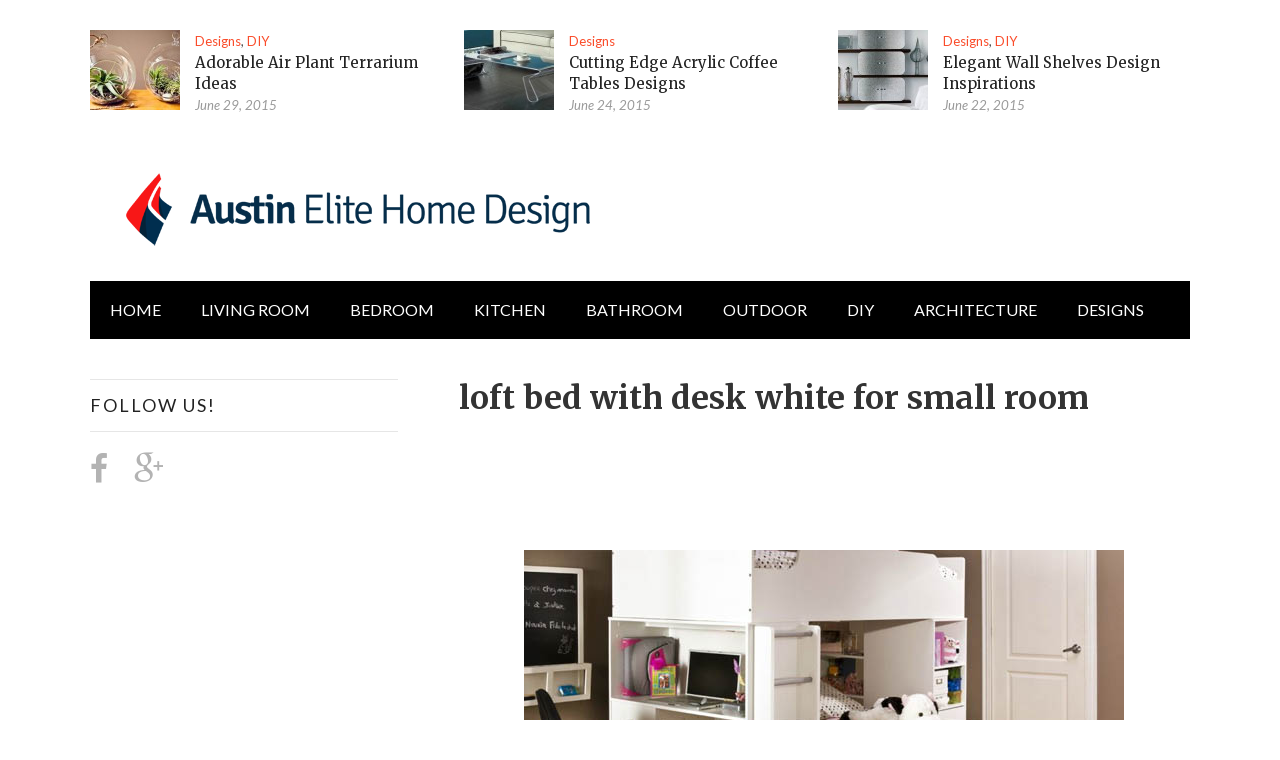

--- FILE ---
content_type: text/html; charset=UTF-8
request_url: https://www.myaustinelite.com/loft-beds-with-desk-white/890/loft-bed-with-desk-white-for-small-room/
body_size: 19818
content:



<!doctype html>
<html lang="en-US">
<meta name="verifyownership" content="0426cb95f3b1f00d83fea3a9004c8d08" />
<head>

	<meta http-equiv="Content-Type" content="text/html; charset=utf-8"/>
	<meta http-equiv="X-UA-Compatible" content="IE=9; IE=8; IE=7; IE=EDGE" />
	<meta charset="UTF-8">
	<meta name="viewport" content="width=device-width, initial-scale=1.0" />
	
	<!-- begin favicon -->
		<link rel="shortcut icon" href="https://www.myaustinelite.com/wp-content/uploads/2015/07/favicon.ico" type="image/x-icon" />
		<!-- end favicon -->
	<!-- begin apple icon -->
		<!-- end apple icon -->
	<!-- begin pingback -->
	<link rel="pingback" href="https://www.myaustinelite.com/xmlrpc.php" />
	<!-- end pingback -->
	<script>
  (function(i,s,o,g,r,a,m){i['GoogleAnalyticsObject']=r;i[r]=i[r]||function(){
  (i[r].q=i[r].q||[]).push(arguments)},i[r].l=1*new Date();a=s.createElement(o),
  m=s.getElementsByTagName(o)[0];a.async=1;a.src=g;m.parentNode.insertBefore(a,m)
  })(window,document,'script','//www.google-analytics.com/analytics.js','ga');

  ga('create', 'UA-65573832-1', 'auto');
  ga('send', 'pageview');

</script>	<meta name='robots' content='index, follow, max-image-preview:large, max-snippet:-1, max-video-preview:-1' />

	<!-- This site is optimized with the Yoast SEO plugin v17.8 - https://yoast.com/wordpress/plugins/seo/ -->
	<title>loft bed with desk white for small room</title>
	<meta name="description" content="Get inspired with this amazing photo of loft bed with desk white for small room. You can&#039;t be wrong with it." />
	<link rel="canonical" href="https://www.myaustinelite.com/wp-content/uploads/2015/01/loft-bed-with-desk-white-for-small-room.jpg" />
	<meta property="og:locale" content="en_US" />
	<meta property="og:type" content="article" />
	<meta property="og:title" content="loft bed with desk white for small room" />
	<meta property="og:description" content="Get inspired with this amazing photo of loft bed with desk white for small room. You can&#039;t be wrong with it." />
	<meta property="og:url" content="https://www.myaustinelite.com/wp-content/uploads/2015/01/loft-bed-with-desk-white-for-small-room.jpg" />
	<meta property="og:site_name" content="Austin Elite Home Design" />
	<meta property="og:image" content="https://www.myaustinelite.com/wp-content/uploads/2015/01/loft-bed-with-desk-white-for-small-room.jpg" />
	<meta property="og:image:width" content="600" />
	<meta property="og:image:height" content="300" />
	<script type="application/ld+json" class="yoast-schema-graph">{"@context":"https://schema.org","@graph":[{"@type":"WebSite","@id":"https://www.myaustinelite.com/#website","url":"https://www.myaustinelite.com/","name":"Austin Elite Home Design","description":"Modern Interior Home Design Ideas and Inspirations","potentialAction":[{"@type":"SearchAction","target":{"@type":"EntryPoint","urlTemplate":"https://www.myaustinelite.com/?s={search_term_string}"},"query-input":"required name=search_term_string"}],"inLanguage":"en-US"},{"@type":"WebPage","@id":"https://www.myaustinelite.com/wp-content/uploads/2015/01/loft-bed-with-desk-white-for-small-room.jpg#webpage","url":"https://www.myaustinelite.com/wp-content/uploads/2015/01/loft-bed-with-desk-white-for-small-room.jpg","name":"loft bed with desk white for small room","isPartOf":{"@id":"https://www.myaustinelite.com/#website"},"datePublished":"2015-01-02T13:45:23+00:00","dateModified":"2015-01-02T13:45:23+00:00","description":"Get inspired with this amazing photo of loft bed with desk white for small room. You can't be wrong with it.","breadcrumb":{"@id":"https://www.myaustinelite.com/wp-content/uploads/2015/01/loft-bed-with-desk-white-for-small-room.jpg#breadcrumb"},"inLanguage":"en-US","potentialAction":[{"@type":"ReadAction","target":["https://www.myaustinelite.com/wp-content/uploads/2015/01/loft-bed-with-desk-white-for-small-room.jpg"]}]},{"@type":"BreadcrumbList","@id":"https://www.myaustinelite.com/wp-content/uploads/2015/01/loft-bed-with-desk-white-for-small-room.jpg#breadcrumb","itemListElement":[{"@type":"ListItem","position":1,"name":"Home","item":"https://www.myaustinelite.com/"},{"@type":"ListItem","position":2,"name":"Bedroom","item":"https://www.myaustinelite.com/bedroom/"},{"@type":"ListItem","position":3,"name":"20 Charming Selections of White Loft Beds with Desk","item":"https://www.myaustinelite.com/loft-beds-with-desk-white/890/"},{"@type":"ListItem","position":4,"name":"loft bed with desk white for small room"}]}]}</script>
	<!-- / Yoast SEO plugin. -->


<link rel='dns-prefetch' href='//s.w.org' />
<link rel="alternate" type="application/rss+xml" title="Austin Elite Home Design &raquo; Feed" href="https://www.myaustinelite.com/feed/" />
<link rel="alternate" type="application/rss+xml" title="Austin Elite Home Design &raquo; Comments Feed" href="https://www.myaustinelite.com/comments/feed/" />
<link rel="alternate" type="application/rss+xml" title="Austin Elite Home Design &raquo; loft bed with desk white for small room Comments Feed" href="https://www.myaustinelite.com/loft-beds-with-desk-white/890/loft-bed-with-desk-white-for-small-room/feed/" />
		<script type="text/javascript">
			window._wpemojiSettings = {"baseUrl":"https:\/\/s.w.org\/images\/core\/emoji\/13.1.0\/72x72\/","ext":".png","svgUrl":"https:\/\/s.w.org\/images\/core\/emoji\/13.1.0\/svg\/","svgExt":".svg","source":{"concatemoji":"https:\/\/www.myaustinelite.com\/wp-includes\/js\/wp-emoji-release.min.js"}};
			!function(e,a,t){var n,r,o,i=a.createElement("canvas"),p=i.getContext&&i.getContext("2d");function s(e,t){var a=String.fromCharCode;p.clearRect(0,0,i.width,i.height),p.fillText(a.apply(this,e),0,0);e=i.toDataURL();return p.clearRect(0,0,i.width,i.height),p.fillText(a.apply(this,t),0,0),e===i.toDataURL()}function c(e){var t=a.createElement("script");t.src=e,t.defer=t.type="text/javascript",a.getElementsByTagName("head")[0].appendChild(t)}for(o=Array("flag","emoji"),t.supports={everything:!0,everythingExceptFlag:!0},r=0;r<o.length;r++)t.supports[o[r]]=function(e){if(!p||!p.fillText)return!1;switch(p.textBaseline="top",p.font="600 32px Arial",e){case"flag":return s([127987,65039,8205,9895,65039],[127987,65039,8203,9895,65039])?!1:!s([55356,56826,55356,56819],[55356,56826,8203,55356,56819])&&!s([55356,57332,56128,56423,56128,56418,56128,56421,56128,56430,56128,56423,56128,56447],[55356,57332,8203,56128,56423,8203,56128,56418,8203,56128,56421,8203,56128,56430,8203,56128,56423,8203,56128,56447]);case"emoji":return!s([10084,65039,8205,55357,56613],[10084,65039,8203,55357,56613])}return!1}(o[r]),t.supports.everything=t.supports.everything&&t.supports[o[r]],"flag"!==o[r]&&(t.supports.everythingExceptFlag=t.supports.everythingExceptFlag&&t.supports[o[r]]);t.supports.everythingExceptFlag=t.supports.everythingExceptFlag&&!t.supports.flag,t.DOMReady=!1,t.readyCallback=function(){t.DOMReady=!0},t.supports.everything||(n=function(){t.readyCallback()},a.addEventListener?(a.addEventListener("DOMContentLoaded",n,!1),e.addEventListener("load",n,!1)):(e.attachEvent("onload",n),a.attachEvent("onreadystatechange",function(){"complete"===a.readyState&&t.readyCallback()})),(n=t.source||{}).concatemoji?c(n.concatemoji):n.wpemoji&&n.twemoji&&(c(n.twemoji),c(n.wpemoji)))}(window,document,window._wpemojiSettings);
		</script>
		<style type="text/css">
img.wp-smiley,
img.emoji {
	display: inline !important;
	border: none !important;
	box-shadow: none !important;
	height: 1em !important;
	width: 1em !important;
	margin: 0 .07em !important;
	vertical-align: -0.1em !important;
	background: none !important;
	padding: 0 !important;
}
</style>
	<link rel='stylesheet' id='wp-block-library-css'  href='https://www.myaustinelite.com/wp-includes/css/dist/block-library/style.min.css' type='text/css' media='all' />
<link rel='stylesheet' id='contact-form-7-css'  href='https://www.myaustinelite.com/wp-content/plugins/contact-form-7/includes/css/styles.css' type='text/css' media='all' />
<link rel='stylesheet' id='frizzly-lib-font-awesome-css'  href='https://www.myaustinelite.com/wp-content/plugins/frizzly/css/libs/font-awesome/css/font-awesome.css' type='text/css' media='all' />
<link rel='stylesheet' id='frizzly-client-css'  href='https://www.myaustinelite.com/wp-content/plugins/frizzly/css/frizzly.client.css' type='text/css' media='all' />
<link rel='stylesheet' id='styling-css'  href='https://www.myaustinelite.com/wp-content/themes/Glob/style.css' type='text/css' media='all' />
<link rel='stylesheet' id='fontawesome-css'  href='https://www.myaustinelite.com/wp-content/themes/Glob/assets/font-awesome/font-awesome.css' type='text/css' media='all' />
<script type='text/javascript' src='https://www.myaustinelite.com/wp-includes/js/jquery/jquery.min.js' id='jquery-core-js'></script>
<script type='text/javascript' src='https://www.myaustinelite.com/wp-includes/js/jquery/jquery-migrate.min.js' id='jquery-migrate-js'></script>
<link rel="https://api.w.org/" href="https://www.myaustinelite.com/wp-json/" /><link rel="alternate" type="application/json" href="https://www.myaustinelite.com/wp-json/wp/v2/media/893" /><link rel='shortlink' href='https://www.myaustinelite.com/?p=893' />
<link rel="alternate" type="application/json+oembed" href="https://www.myaustinelite.com/wp-json/oembed/1.0/embed?url=https%3A%2F%2Fwww.myaustinelite.com%2Floft-beds-with-desk-white%2F890%2Floft-bed-with-desk-white-for-small-room%2F" />
<link rel="alternate" type="text/xml+oembed" href="https://www.myaustinelite.com/wp-json/oembed/1.0/embed?url=https%3A%2F%2Fwww.myaustinelite.com%2Floft-beds-with-desk-white%2F890%2Floft-bed-with-desk-white-for-small-room%2F&#038;format=xml" />
<meta property="og:title" content="loft bed with desk white for small room" /><meta property="og:type" content="blog" /><meta property="og:url" content="https://www.myaustinelite.com/loft-beds-with-desk-white/890/loft-bed-with-desk-white-for-small-room/" /><meta property="og:site_name" content="Modern Interior Home Design Ideas and Inspirations" /><meta property="og:description" content="" /><meta property="twitter:card" content="summary_large_image" /><meta property="twitter:site" content="" /><meta property="twitter:description" content="" /><meta property="twitter:title" content="loft bed with desk white for small room" /><!-- HFCM by 99 Robots - Snippet # 1: adsens -->
<script async src="https://pagead2.googlesyndication.com/pagead/js/adsbygoogle.js?client=ca-pub-6010638911763440"
     crossorigin="anonymous"></script>
<!-- /end HFCM by 99 Robots -->


<style type="text/css">

	/* Custom Color */

	a, a:hover {
		color: #fa4c2a;
	}

	blockquote {
		border-left: 8px solid #fa4c2a;
	}

	button, input[type="button"], input[type="reset"], input[type="submit"] {
		background: #fa4c2a;
	}

	.gp-primary-navigation ul li.right a {
		background: #fa4c2a;
	}

	.gp-primary-navigation ul li a:hover {
		background: #fa4c2a;
	}

	.gp-primary-navigation ul li.current-menu-item a {
		background: #fa4c2a;
	}

	.gp-primary-navigation ul li.current-menu-item > ul li a:hover {
		background: #fa4c2a;
	}

	.gp-breaking h4 strong {
		color: #fa4c2a;
	}

	.featured-image .gp-review-badge {
		background: #fa4c2a;
	}

	#review-box .overall-score, #review-box ul li .review-criteria-bar {
		background: #fa4c2a;
	}

	.gp-widget.gp_recent_reviews .hentry .entry-content .gp-review-badge {
		background: #fa4c2a;
	}

	.entry-tags a {
		background: #fa4c2a;
	}

	.gp-newsletter input[type="submit"] {
		background: #fa4c2a;
	}

	.gp-reply {
		background: #fa4c2a;
	}

	#respond input#submit {
		background: #fa4c2a;
	}

	.gp-close-home a.gp-home-button {
		background: #fa4c2a;
	}

	.gp-close-home .gp-close-button {
		background-color: #fa4c2a;
	}

	/* Custom Border */

	
	/* Woo Style */

	
</style>



	<link href="https://fonts.googleapis.com/css?family=Merriweather:400,700,400italic,700italic" rel='stylesheet' type='text/css'>

	<link href="https://fonts.googleapis.com/css?family=Lato:400,700,400italic,700italic" rel='stylesheet' type='text/css'>

<script type="text/javascript">window.ayboll=(function(d,s,id){var js,fjs=d.getElementsByTagName(s)[0],t=window.ayboll||{};if(d.getElementById(id))return;js=d.createElement(s);js.id=id;js.src="//edge.ayboll.com/ayboll/js/widget.js";fjs.parentNode.insertBefore(js,fjs);t._e=[];t.ready=function(f){t._e.push(f);};return t;}(document,"script","ayboll-wjs"));</script>
<script type='text/javascript'>
  var googletag = googletag || {};
  googletag.cmd = googletag.cmd || [];
  (function() {
    var gads = document.createElement('script');
    gads.async = true;
    gads.type = 'text/javascript';
    var useSSL = 'https:' == document.location.protocol;
    gads.src = (useSSL ? 'https:' : 'http:') +
      '//www.googletagservices.com/tag/js/gpt.js';
    var node = document.getElementsByTagName('script')[0];
    node.parentNode.insertBefore(gads, node);
  })();
</script>

<script type='text/javascript'>
  googletag.cmd.push(function() {
    googletag.defineSlot('/172506892/myaustinelite-300x250', [300, 250], 'div-gpt-ad-1449418682566-0').addService(googletag.pubads());

var width = window.innerWidth || document.documentElement.clientWidth;
if (width >= 768) {
    googletag.defineSlot('/172506892/myaustinelite-300x600', [[300,1000],[300, 600]], 'div-gpt-ad-1449418682566-1').addService(googletag.pubads());
    googletag.defineSlot('/172506892/myaustinelite-728x90', [[728,600],[728, 90]], 'div-gpt-ad-1449418682566-2').addService(googletag.pubads());
}else{
    googletag.defineSlot('/172506892/myaustinelite-728x90', [[300,1000],[300, 600]], 'div-gpt-ad-1449418682566-2').addService(googletag.pubads());
 googletag.defineSlot('/172506892/myaustinelite-300x600', [[300,1000],[300, 600]], 'div-gpt-ad-1449418682566-1').addService(googletag.pubads());
}
    googletag.pubads().enableSingleRequest();
    googletag.enableServices();
  });
</script>
</head>

<body class="attachment attachment-template-default single single-attachment postid-893 attachmentid-893 attachment-jpeg safari iphone" itemscope="itemscope" itemtype="http://schema.org/WebPage">

<!-- begin .gp-container -->
<div id="container" class="gp-container">

<!-- begin .gp-mobile-menu -->
<nav class="gp-top-mobile-menu mobile-menu st-effect-1" id="menu-1">

	<div class="gp-close-home">

		<button id="closemenu" class="gp-close-button"></button>
		<a class="gp-home-button" href="https://www.myaustinelite.com/"><i class="fa fa-home"></i></a>

	</div>

	<div class="menu-mobile-container"><ul><li id="menu-item-2918" class="menu-item menu-item-type-taxonomy menu-item-object-category menu-item-2918"><a href="https://www.myaustinelite.com/bedroom/">Bedroom</a></li>
<li id="menu-item-2919" class="menu-item menu-item-type-taxonomy menu-item-object-category menu-item-2919"><a href="https://www.myaustinelite.com/living/">Living</a></li>
<li id="menu-item-2920" class="menu-item menu-item-type-taxonomy menu-item-object-category menu-item-2920"><a href="https://www.myaustinelite.com/furniture/">Furniture</a></li>
<li id="menu-item-2921" class="menu-item menu-item-type-taxonomy menu-item-object-category menu-item-2921"><a href="https://www.myaustinelite.com/kids/">Kids</a></li>
<li id="menu-item-2922" class="menu-item menu-item-type-taxonomy menu-item-object-category menu-item-2922"><a href="https://www.myaustinelite.com/designs/">Designs</a></li>
<li id="menu-item-2923" class="menu-item menu-item-type-taxonomy menu-item-object-category menu-item-2923"><a href="https://www.myaustinelite.com/kitchen/">Kitchen</a></li>
<li id="menu-item-2924" class="menu-item menu-item-type-taxonomy menu-item-object-category menu-item-2924"><a href="https://www.myaustinelite.com/bath/">Bath</a></li>
<li id="menu-item-2925" class="menu-item menu-item-type-taxonomy menu-item-object-category menu-item-2925"><a href="https://www.myaustinelite.com/lighting/">Lighting</a></li>
<li id="menu-item-2926" class="menu-item menu-item-type-taxonomy menu-item-object-category menu-item-2926"><a href="https://www.myaustinelite.com/pools/">Pools</a></li>
<li id="menu-item-2927" class="menu-item menu-item-type-taxonomy menu-item-object-category menu-item-2927"><a href="https://www.myaustinelite.com/diy/">DIY</a></li>
</ul></div>
	<form class="gp-search-form" role="search" method="get" action="https://www.myaustinelite.com/">
		<input type="hidden" value="post" name="post_type" id="post_type" />
		<input type="text" id="s" name="s" placeholder="Search on this web..."/><button type="submit" id="searchsubmit" /><i class="fa fa-search"></i></button>
	</form>

</nav>
<!-- end .gp-mobile-menu -->

<!-- begin .gp-pusher -->
<div class="gp-pusher">

<!-- begin .gp-header -->
<header class="gp-header" role="banner" itemscope="itemscope" itemtype="http://schema.org/WPHeader">

	<div class="gp-row">

		<!-- begin .gp-top-posts -->
		
			<div class="gp-top-posts">

	<div class="gp-inner">

		
				
			
			
				<!-- begin .hentry -->
				<article id="post-9112" class="gp-top-post post-9112 post type-post status-publish format-standard has-post-thumbnail hentry category-designs category-diy tag-air-plant-terrarium-diy tag-air-plant-terrarium-ideas" itemscope="itemscope" itemprop="blogPost" itemtype="http://schema.org/BlogPosting">

					<!-- begin .featured-image -->
					<div class="featured-image">

						<a href="https://www.myaustinelite.com/air-plant-terrarium-ideas/9112/" title="Adorable Air Plant Terrarium Ideas"><input type="hidden" class="frizzly"><img width="90" height="80" src="https://www.myaustinelite.com/wp-content/uploads/2015/06/featured-image-of-ar-plant-terrarium-ideas-90x80.jpg" class="attachment-gp-top-post size-gp-top-post wp-post-image" alt="" loading="lazy" itemprop="image" data-frizzly-image-share-pinterest="http://pinterest.com/pin/create/bookmarklet/?is_video=false&amp;url=https%3A%2F%2Fwww.myaustinelite.com%2Fair-plant-terrarium-ideas%2F9112%2F&amp;media=https%3A%2F%2Fwww.myaustinelite.com%2Fwp-content%2Fuploads%2F2015%2F06%2Ffeatured-image-of-ar-plant-terrarium-ideas-90x80.jpg&amp;description=Adorable%20Air%20Plant%20Terrarium%20Ideas" data-frizzly-image-share-facebook="http://www.facebook.com/sharer.php?u=https%3A%2F%2Fwww.myaustinelite.com%2Fair-plant-terrarium-ideas%2F9112%2F" data-frizzly-image-share-twitter="https://twitter.com/share?url=https%3A%2F%2Fwww.myaustinelite.com%2Fair-plant-terrarium-ideas%2F9112%2F&amp;text=Adorable%20Air%20Plant%20Terrarium%20Ideas&amp;via=" data-frizzly-content-share-pinterest="http://pinterest.com/pin/create/bookmarklet/?is_video=false&amp;url=https%3A%2F%2Fwww.myaustinelite.com%2Fair-plant-terrarium-ideas%2F9112%2F&amp;media=https%3A%2F%2Fwww.myaustinelite.com%2Fwp-content%2Fuploads%2F2015%2F06%2Ffeatured-image-of-ar-plant-terrarium-ideas-90x80.jpg&amp;description=Adorable%20Air%20Plant%20Terrarium%20Ideas"data-frizzly-content-post-id="9112" /></a>
						
						
					</div>
					<!-- end .featured-image -->

					<!-- begin .entry-content -->
					<div class="entry-content">

						<!-- begin .entry-header -->
						<header class="entry-header">

							<div class="entry-category"><a href="https://www.myaustinelite.com/designs/" rel="category tag">Designs</a>, <a href="https://www.myaustinelite.com/diy/" rel="category tag">DIY</a></div>

							<h2 class="entry-title" itemprop="headline"><a href="https://www.myaustinelite.com/air-plant-terrarium-ideas/9112/" rel="bookmark" title="Adorable Air Plant Terrarium Ideas">Adorable Air Plant Terrarium Ideas</a></h2>

							<div class="entry-meta">

								<div class="entry-author hidden"><span class="vcard author" itemprop="author" itemscope="itemscope" itemtype="http://schema.org/Person"><a class="fn" rel="author" itemprop="url" href="https://www.myaustinelite.com/author/diana/"><span itemprop="name">Diana</span></a></span></div>

								<div class="entry-time"><span><time class="updated" datetime="2015-06-29T06:45:32+07:00" itemprop="datePublished">June 29, 2015</time></span></div>

							</div>

						</header>
						<!-- end .entry-header -->

					</div>
					<!-- end .entry-content -->

				</article>
				<!-- end .hentry -->

			
			
				<!-- begin .hentry -->
				<article id="post-8986" class="gp-top-post post-8986 post type-post status-publish format-standard has-post-thumbnail hentry category-designs tag-acrylic-cocktail-table-designs tag-square-acrylic-coffee-table" itemscope="itemscope" itemprop="blogPost" itemtype="http://schema.org/BlogPosting">

					<!-- begin .featured-image -->
					<div class="featured-image">

						<a href="https://www.myaustinelite.com/acrylic-coffee-tables/8986/" title="Cutting Edge Acrylic Coffee Tables Designs"><input type="hidden" class="frizzly"><img width="90" height="80" src="https://www.myaustinelite.com/wp-content/uploads/2015/06/featured-image-of-acrylic-coffee-tables-90x80.jpg" class="attachment-gp-top-post size-gp-top-post wp-post-image" alt="" loading="lazy" itemprop="image" data-frizzly-image-share-pinterest="http://pinterest.com/pin/create/bookmarklet/?is_video=false&amp;url=https%3A%2F%2Fwww.myaustinelite.com%2Facrylic-coffee-tables%2F8986%2F&amp;media=https%3A%2F%2Fwww.myaustinelite.com%2Fwp-content%2Fuploads%2F2015%2F06%2Ffeatured-image-of-acrylic-coffee-tables-90x80.jpg&amp;description=Cutting%20Edge%20Acrylic%20Coffee%20Tables%20Designs" data-frizzly-image-share-facebook="http://www.facebook.com/sharer.php?u=https%3A%2F%2Fwww.myaustinelite.com%2Facrylic-coffee-tables%2F8986%2F" data-frizzly-image-share-twitter="https://twitter.com/share?url=https%3A%2F%2Fwww.myaustinelite.com%2Facrylic-coffee-tables%2F8986%2F&amp;text=Cutting%20Edge%20Acrylic%20Coffee%20Tables%20Designs&amp;via=" data-frizzly-content-share-pinterest="http://pinterest.com/pin/create/bookmarklet/?is_video=false&amp;url=https%3A%2F%2Fwww.myaustinelite.com%2Facrylic-coffee-tables%2F8986%2F&amp;media=https%3A%2F%2Fwww.myaustinelite.com%2Fwp-content%2Fuploads%2F2015%2F06%2Ffeatured-image-of-acrylic-coffee-tables-90x80.jpg&amp;description=Cutting%20Edge%20Acrylic%20Coffee%20Tables%20Designs"data-frizzly-content-post-id="8986" /></a>
						
						
					</div>
					<!-- end .featured-image -->

					<!-- begin .entry-content -->
					<div class="entry-content">

						<!-- begin .entry-header -->
						<header class="entry-header">

							<div class="entry-category"><a href="https://www.myaustinelite.com/designs/" rel="category tag">Designs</a></div>

							<h2 class="entry-title" itemprop="headline"><a href="https://www.myaustinelite.com/acrylic-coffee-tables/8986/" rel="bookmark" title="Cutting Edge Acrylic Coffee Tables Designs">Cutting Edge Acrylic Coffee Tables Designs</a></h2>

							<div class="entry-meta">

								<div class="entry-author hidden"><span class="vcard author" itemprop="author" itemscope="itemscope" itemtype="http://schema.org/Person"><a class="fn" rel="author" itemprop="url" href="https://www.myaustinelite.com/author/diana/"><span itemprop="name">Diana</span></a></span></div>

								<div class="entry-time"><span><time class="updated" datetime="2015-06-24T14:37:55+07:00" itemprop="datePublished">June 24, 2015</time></span></div>

							</div>

						</header>
						<!-- end .entry-header -->

					</div>
					<!-- end .entry-content -->

				</article>
				<!-- end .hentry -->

			
			
				<!-- begin .hentry -->
				<article id="post-8937" class="gp-top-post post-8937 post type-post status-publish format-standard has-post-thumbnail hentry category-designs category-diy tag-elegant-wall-shelves" itemscope="itemscope" itemprop="blogPost" itemtype="http://schema.org/BlogPosting">

					<!-- begin .featured-image -->
					<div class="featured-image">

						<a href="https://www.myaustinelite.com/elegant-wall-shelves-design-inspirations/8937/" title="Elegant Wall Shelves Design Inspirations"><input type="hidden" class="frizzly"><img width="90" height="80" src="https://www.myaustinelite.com/wp-content/uploads/2015/06/featured-image-of-elegant-wall-shelves-90x80.jpg" class="attachment-gp-top-post size-gp-top-post wp-post-image" alt="" loading="lazy" itemprop="image" data-frizzly-image-share-pinterest="http://pinterest.com/pin/create/bookmarklet/?is_video=false&amp;url=https%3A%2F%2Fwww.myaustinelite.com%2Felegant-wall-shelves-design-inspirations%2F8937%2F&amp;media=https%3A%2F%2Fwww.myaustinelite.com%2Fwp-content%2Fuploads%2F2015%2F06%2Ffeatured-image-of-elegant-wall-shelves-90x80.jpg&amp;description=Elegant%20Wall%20Shelves%20Design%20Inspirations" data-frizzly-image-share-facebook="http://www.facebook.com/sharer.php?u=https%3A%2F%2Fwww.myaustinelite.com%2Felegant-wall-shelves-design-inspirations%2F8937%2F" data-frizzly-image-share-twitter="https://twitter.com/share?url=https%3A%2F%2Fwww.myaustinelite.com%2Felegant-wall-shelves-design-inspirations%2F8937%2F&amp;text=Elegant%20Wall%20Shelves%20Design%20Inspirations&amp;via=" data-frizzly-content-share-pinterest="http://pinterest.com/pin/create/bookmarklet/?is_video=false&amp;url=https%3A%2F%2Fwww.myaustinelite.com%2Felegant-wall-shelves-design-inspirations%2F8937%2F&amp;media=https%3A%2F%2Fwww.myaustinelite.com%2Fwp-content%2Fuploads%2F2015%2F06%2Ffeatured-image-of-elegant-wall-shelves-90x80.jpg&amp;description=Elegant%20Wall%20Shelves%20Design%20Inspirations"data-frizzly-content-post-id="8937" /></a>
						
						
					</div>
					<!-- end .featured-image -->

					<!-- begin .entry-content -->
					<div class="entry-content">

						<!-- begin .entry-header -->
						<header class="entry-header">

							<div class="entry-category"><a href="https://www.myaustinelite.com/designs/" rel="category tag">Designs</a>, <a href="https://www.myaustinelite.com/diy/" rel="category tag">DIY</a></div>

							<h2 class="entry-title" itemprop="headline"><a href="https://www.myaustinelite.com/elegant-wall-shelves-design-inspirations/8937/" rel="bookmark" title="Elegant Wall Shelves Design Inspirations">Elegant Wall Shelves Design Inspirations</a></h2>

							<div class="entry-meta">

								<div class="entry-author hidden"><span class="vcard author" itemprop="author" itemscope="itemscope" itemtype="http://schema.org/Person"><a class="fn" rel="author" itemprop="url" href="https://www.myaustinelite.com/author/diana/"><span itemprop="name">Diana</span></a></span></div>

								<div class="entry-time"><span><time class="updated" datetime="2015-06-22T06:45:48+07:00" itemprop="datePublished">June 22, 2015</time></span></div>

							</div>

						</header>
						<!-- end .entry-header -->

					</div>
					<!-- end .entry-content -->

				</article>
				<!-- end .hentry -->

			
		
		
	</div>	

</div>		
				<!-- end .gp-top-posts -->

		<!-- begin .gp-top-mobile-menu-button -->
		<button type="button" data-effect="st-effect-1" class="gp-top-mobile-menu-button mobile-menu-button"><i class="fa fa-bars"></i></button>
		<!-- end .gp-top-mobile-menu-button -->

		<!-- begin .gp-logo-ads -->
		<div class="gp-logo-ads">

			<!-- begin .gp-logo -->
			<div class="gp-logo">

				
					
						<a itemprop="headline" href="https://www.myaustinelite.com/" title="Austin Elite Home Design"><img src="https://www.myaustinelite.com/wp-content/uploads/2015/07/Logo-Austin-Elite-Home-Design-Copy.png" atl="Austin Elite Home Design" /></a>

					
				
			</div>
			<!-- end .gp-logo -->

			<!-- begin .gp-header-ads -->
			<section class="gp-header-ads">

				
			</section>
			<!-- end .gp-header-ads -->

		</div>
		<!-- end .gp-logo-ads -->

		<!-- begin .gp-primary-menu -->
		<nav class="gp-primary-navigation navigation" role="navigation" itemscope="itemscope" itemtype="http://schema.org/SiteNavigationElement">

			<div class="menu-main-container"><ul><li id="menu-item-701" class="menu-item menu-item-type-custom menu-item-object-custom menu-item-home menu-item-701"><a href="https://www.myaustinelite.com/">HOME</a></li>
<li id="menu-item-693" class="menu-item menu-item-type-taxonomy menu-item-object-category menu-item-has-children menu-item-693 menu-item-ancestor"><a href="https://www.myaustinelite.com/living/">living room</a>
<ul class="sub-menu">
	<li id="menu-item-704" class="menu-item menu-item-type-taxonomy menu-item-object-category menu-item-704"><a href="https://www.myaustinelite.com/lighting/">Lighting</a></li>
	<li id="menu-item-705" class="menu-item menu-item-type-taxonomy menu-item-object-category menu-item-705"><a href="https://www.myaustinelite.com/office/">Office</a></li>
</ul>
</li>
<li id="menu-item-691" class="menu-item menu-item-type-taxonomy menu-item-object-category menu-item-has-children menu-item-691 menu-item-ancestor"><a href="https://www.myaustinelite.com/bedroom/">Bedroom</a>
<ul class="sub-menu">
	<li id="menu-item-692" class="menu-item menu-item-type-taxonomy menu-item-object-category menu-item-692"><a href="https://www.myaustinelite.com/kids/">kids room</a></li>
</ul>
</li>
<li id="menu-item-696" class="menu-item menu-item-type-taxonomy menu-item-object-category menu-item-has-children menu-item-696 menu-item-ancestor"><a href="https://www.myaustinelite.com/kitchen/">Kitchen</a>
<ul class="sub-menu">
	<li id="menu-item-702" class="menu-item menu-item-type-taxonomy menu-item-object-category menu-item-702"><a href="https://www.myaustinelite.com/dining/">dining room</a></li>
	<li id="menu-item-707" class="menu-item menu-item-type-taxonomy menu-item-object-category menu-item-707"><a href="https://www.myaustinelite.com/laundry/">Laundry room</a></li>
</ul>
</li>
<li id="menu-item-697" class="menu-item menu-item-type-taxonomy menu-item-object-category menu-item-697"><a href="https://www.myaustinelite.com/bath/">Bathroom</a></li>
<li id="menu-item-694" class="menu-item menu-item-type-taxonomy menu-item-object-category menu-item-has-children menu-item-694 menu-item-ancestor"><a href="https://www.myaustinelite.com/outdoor/">Outdoor</a>
<ul class="sub-menu">
	<li id="menu-item-703" class="menu-item menu-item-type-taxonomy menu-item-object-category menu-item-703"><a href="https://www.myaustinelite.com/landscape/">Landscape</a></li>
</ul>
</li>
<li id="menu-item-698" class="menu-item menu-item-type-taxonomy menu-item-object-category menu-item-has-children menu-item-698 menu-item-ancestor"><a href="https://www.myaustinelite.com/diy/">DIY</a>
<ul class="sub-menu">
	<li id="menu-item-695" class="menu-item menu-item-type-taxonomy menu-item-object-category menu-item-695"><a href="https://www.myaustinelite.com/furniture/">Furniture</a></li>
</ul>
</li>
<li id="menu-item-699" class="menu-item menu-item-type-taxonomy menu-item-object-category menu-item-has-children menu-item-699 menu-item-ancestor"><a href="https://www.myaustinelite.com/architecture/">Architecture</a>
<ul class="sub-menu">
	<li id="menu-item-706" class="menu-item menu-item-type-taxonomy menu-item-object-category menu-item-706"><a href="https://www.myaustinelite.com/pools/">Pools</a></li>
</ul>
</li>
<li id="menu-item-732" class="menu-item menu-item-type-taxonomy menu-item-object-category menu-item-732"><a href="https://www.myaustinelite.com/designs/">Designs</a></li>
</ul></div>
		</nav>
		<!-- end .gp-primary-menu -->

		<!-- begin .gp-breaking -->
				<!-- end .gp-breaking -->

	</div>

</header>
<!-- end .gp-header -->
<!-- begin .gp-main -->
<div class="gp-main">

	<div class="gp-row">

		<!-- begin .gp-content -->
		<main class="gp-content gp-content-right" role="main" itemprop="mainContentOfPage" itemscope="itemscope" itemtype="http://schema.org/Blog">
									


<!-- begin .hentry -->
<article id="post-893" class="gp-single post-893 attachment type-attachment status-inherit hentry" itemscope="itemscope" itemprop="blogPost" itemtype="http://schema.org/BlogPosting">
	
	<!-- begin .entry-header -->
	<header class="entry-header">

		<h1 class="entry-title" itemprop="headline">loft bed with desk white for small room</h1>
		
		<div class="campaign-bottom">
			<!-- ads title -->
<script async src="//pagead2.googlesyndication.com/pagead/js/adsbygoogle.js"></script>
<!-- My Austin Elite 728 x 90 -->
<ins class="adsbygoogle"
     style="display:inline-block;width:728px;height:90px"
     data-ad-client="ca-pub-8601435742512287"
     data-ad-slot="4359373543"></ins>
<script>
(adsbygoogle = window.adsbygoogle || []).push({});
</script><br/><br/>
		</div>
	</header>
	<!-- end .entry-header -->

					<p class="attachment"> <span class="wpsr_floatbts_anchor" data-offset="25" ></span>
					<a href="https://www.myaustinelite.com/loft-beds-with-desk-white/890/loft-bed-with-desk-white-for-small-space-with-hidden-drawers/"><img width="600" height="300" src="https://www.myaustinelite.com/wp-content/uploads/2015/01/loft-bed-with-desk-white-for-small-room.jpg" class="attachment-full size-full" alt="" loading="lazy" srcset="https://www.myaustinelite.com/wp-content/uploads/2015/01/loft-bed-with-desk-white-for-small-room.jpg 600w, https://www.myaustinelite.com/wp-content/uploads/2015/01/loft-bed-with-desk-white-for-small-room-300x150.jpg 300w" sizes="(max-width: 600px) 100vw, 600px" /></a>
				</p>

				<p style="text-align: left;">So, what do you think about <strong>loft bed with desk white for small room</strong> above? It's amazing, right? Just so you know, that photo is only one of <a href="https://www.myaustinelite.com/loft-beds-with-desk-white/890/">20 Charming Selections of White Loft Beds with Desk</a> that we have collected. You can click the image to go on to the next picture. Alternatively, you can scroll down the page to get to see all photos related to <span style="text-decoration: underline;">loft bed with desk white for small room</span> above, click the one you like and you'll be able to see it in full resolution.</p>
<p align="center">
<script async src="//pagead2.googlesyndication.com/pagead/js/adsbygoogle.js"></script>
<!-- My Austin Elite 300 × 250 -->
<ins class="adsbygoogle"
     style="display:inline-block;width:300px;height:250px"
     data-ad-client="ca-pub-8601435742512287"
     data-ad-slot="0199719733"></ins>
<script>
(adsbygoogle = window.adsbygoogle || []).push({});
</script>
</p>
<p style="text-align: left;">Anyways, if you think the image has helped you spark an idea, why don't you let the world know about it? We will very appreciate it if you can share <em>loft bed with desk white for small room</em> that you love with people and friends closest to you through social media. You can get them inspired too just by doing that. Isn't it awesome? All that being said, thank you for visiting our blog. Stay tune with us at <a href="https://www.myaustinelite.com">https://www.myaustinelite.com</a> to get the most inspiring home decor ideas and beautiful architectural designs from all over the world. You can also connect with us via Facebook, Google Plus, and Pinterest.</p>

				<h3>Disclaimer:</h3>
				<p style="text-align: left;"><blockquote>Keep in mind that the photo of <a href="https://www.myaustinelite.com/loft-beds-with-desk-white/890/loft-bed-with-desk-white-for-small-room/">loft bed with desk white for small room</a> you see above is not our property. It might be copyrighted as well by the author. Unfortunately, due to the limited resources that we have, we are unable to define to whom we are supposed to ask for permission. Please understand that we do not have any intention to violate any copyrights. If some of you happen to be unhappy with us for uploading the image on our blog, do remind us through our contact page. We will be more than happy to give proper credit to righteous authors or remove the image instead, if you want so.</blockquote></p>

				<div class="image-navigation">
					<center><a href='https://www.myaustinelite.com/loft-beds-with-desk-white/890/smart-loft-bed-with-desk-white-with-separate-drawers/'><img width="150" height="150" src="https://www.myaustinelite.com/wp-content/uploads/2015/01/smart-loft-bed-with-desk-white-with-separate-drawers-150x150.jpg" class="attachment-thumbnail size-thumbnail" alt="" loading="lazy" /></a><a href='https://www.myaustinelite.com/loft-beds-with-desk-white/890/simple-loft-bed-with-desk-white/'><img width="150" height="150" src="https://www.myaustinelite.com/wp-content/uploads/2015/01/simple-loft-bed-with-desk-white-150x150.jpg" class="attachment-thumbnail size-thumbnail" alt="" loading="lazy" /></a><a href='https://www.myaustinelite.com/loft-beds-with-desk-white/890/simple-and-unisex-loft-bed-with-desk-white/'><img width="150" height="150" src="https://www.myaustinelite.com/wp-content/uploads/2015/01/simple-and-unisex-loft-bed-with-desk-white-150x150.jpg" class="attachment-thumbnail size-thumbnail" alt="" loading="lazy" srcset="https://www.myaustinelite.com/wp-content/uploads/2015/01/simple-and-unisex-loft-bed-with-desk-white-150x150.jpg 150w, https://www.myaustinelite.com/wp-content/uploads/2015/01/simple-and-unisex-loft-bed-with-desk-white-300x300.jpg 300w, https://www.myaustinelite.com/wp-content/uploads/2015/01/simple-and-unisex-loft-bed-with-desk-white.jpg 1024w" sizes="(max-width: 150px) 100vw, 150px" /></a><a href='https://www.myaustinelite.com/loft-beds-with-desk-white/890/simple-and-contemporary-loft-bed-with-desk-white/'><img width="150" height="150" src="https://www.myaustinelite.com/wp-content/uploads/2015/01/simple-and-contemporary-loft-bed-with-desk-white-150x150.jpg" class="attachment-thumbnail size-thumbnail" alt="" loading="lazy" /></a><a href='https://www.myaustinelite.com/loft-beds-with-desk-white/890/monochrome-and-masculine-loft-bed-with-desk-white/'><img width="150" height="150" src="https://www.myaustinelite.com/wp-content/uploads/2015/01/monochrome-and-masculine-loft-bed-with-desk-white-150x150.jpg" class="attachment-thumbnail size-thumbnail" alt="" loading="lazy" srcset="https://www.myaustinelite.com/wp-content/uploads/2015/01/monochrome-and-masculine-loft-bed-with-desk-white-150x150.jpg 150w, https://www.myaustinelite.com/wp-content/uploads/2015/01/monochrome-and-masculine-loft-bed-with-desk-white-300x300.jpg 300w, https://www.myaustinelite.com/wp-content/uploads/2015/01/monochrome-and-masculine-loft-bed-with-desk-white.jpg 1024w" sizes="(max-width: 150px) 100vw, 150px" /></a><a href='https://www.myaustinelite.com/loft-beds-with-desk-white/890/modern-loft-bed-with-desk-white-with-sofa-bed/'><img width="150" height="150" src="https://www.myaustinelite.com/wp-content/uploads/2015/01/modern-loft-bed-with-desk-white-with-sofa-bed-150x150.jpg" class="attachment-thumbnail size-thumbnail" alt="" loading="lazy" /></a><a href='https://www.myaustinelite.com/loft-beds-with-desk-white/890/minimalistic-loft-bed-with-desk-white/'><img width="150" height="150" src="https://www.myaustinelite.com/wp-content/uploads/2015/01/minimalistic-loft-bed-with-desk-white-150x150.jpg" class="attachment-thumbnail size-thumbnail" alt="" loading="lazy" /></a><a href='https://www.myaustinelite.com/loft-beds-with-desk-white/890/masculine-loft-bed-with-desk-white/'><img width="150" height="150" src="https://www.myaustinelite.com/wp-content/uploads/2015/01/masculine-loft-bed-with-desk-white-150x150.jpg" class="attachment-thumbnail size-thumbnail" alt="" loading="lazy" srcset="https://www.myaustinelite.com/wp-content/uploads/2015/01/masculine-loft-bed-with-desk-white-150x150.jpg 150w, https://www.myaustinelite.com/wp-content/uploads/2015/01/masculine-loft-bed-with-desk-white-300x300.jpg 300w, https://www.myaustinelite.com/wp-content/uploads/2015/01/masculine-loft-bed-with-desk-white.jpg 1024w" sizes="(max-width: 150px) 100vw, 150px" /></a><a href='https://www.myaustinelite.com/loft-beds-with-desk-white/890/loft-bed-with-desk-whitewith-cute-wallpaper/'><img width="150" height="150" src="https://www.myaustinelite.com/wp-content/uploads/2015/01/loft-bed-with-desk-whitewith-cute-wallpaper-150x150.jpg" class="attachment-thumbnail size-thumbnail" alt="" loading="lazy" srcset="https://www.myaustinelite.com/wp-content/uploads/2015/01/loft-bed-with-desk-whitewith-cute-wallpaper-150x150.jpg 150w, https://www.myaustinelite.com/wp-content/uploads/2015/01/loft-bed-with-desk-whitewith-cute-wallpaper-300x300.jpg 300w, https://www.myaustinelite.com/wp-content/uploads/2015/01/loft-bed-with-desk-whitewith-cute-wallpaper.jpg 1024w" sizes="(max-width: 150px) 100vw, 150px" /></a><a href='https://www.myaustinelite.com/loft-beds-with-desk-white/890/loft-bed-with-desk-white/'><img width="150" height="150" src="https://www.myaustinelite.com/wp-content/uploads/2015/01/loft-bed-with-desk-white-150x150.jpg" class="attachment-thumbnail size-thumbnail" alt="" loading="lazy" /></a><a href='https://www.myaustinelite.com/loft-beds-with-desk-white/890/loft-bed-with-desk-white-with-stripes-linens/'><img width="150" height="150" src="https://www.myaustinelite.com/wp-content/uploads/2015/01/loft-bed-with-desk-white-with-stripes-linens-150x150.jpg" class="attachment-thumbnail size-thumbnail" alt="" loading="lazy" /></a><a href='https://www.myaustinelite.com/loft-beds-with-desk-white/890/loft-bed-with-desk-white-with-multiple-drawers/'><img width="150" height="150" src="https://www.myaustinelite.com/wp-content/uploads/2015/01/loft-bed-with-desk-white-with-multiple-drawers-150x150.jpg" class="attachment-thumbnail size-thumbnail" alt="" loading="lazy" srcset="https://www.myaustinelite.com/wp-content/uploads/2015/01/loft-bed-with-desk-white-with-multiple-drawers-150x150.jpg 150w, https://www.myaustinelite.com/wp-content/uploads/2015/01/loft-bed-with-desk-white-with-multiple-drawers-300x300.jpg 300w, https://www.myaustinelite.com/wp-content/uploads/2015/01/loft-bed-with-desk-white-with-multiple-drawers.jpg 1024w" sizes="(max-width: 150px) 100vw, 150px" /></a><a href='https://www.myaustinelite.com/loft-beds-with-desk-white/890/loft-bed-with-desk-white-in-pink-room/'><img width="150" height="150" src="https://www.myaustinelite.com/wp-content/uploads/2015/01/loft-bed-with-desk-white-in-pink-room-150x150.jpg" class="attachment-thumbnail size-thumbnail" alt="" loading="lazy" /></a><a href='https://www.myaustinelite.com/loft-beds-with-desk-white/890/loft-bed-with-desk-white-in-orange/'><img width="150" height="150" src="https://www.myaustinelite.com/wp-content/uploads/2015/01/loft-bed-with-desk-white-in-orange-150x150.jpg" class="attachment-thumbnail size-thumbnail" alt="" loading="lazy" /></a><a href='https://www.myaustinelite.com/loft-beds-with-desk-white/890/loft-bed-with-desk-white-in-green-toned-room/'><img width="150" height="150" src="https://www.myaustinelite.com/wp-content/uploads/2015/01/loft-bed-with-desk-white-in-green-toned-room-150x150.jpg" class="attachment-thumbnail size-thumbnail" alt="" loading="lazy" /></a><a href='https://www.myaustinelite.com/loft-beds-with-desk-white/890/loft-bed-with-desk-white-for-wide-space/'><img width="150" height="150" src="https://www.myaustinelite.com/wp-content/uploads/2015/01/loft-bed-with-desk-white-for-wide-space-150x150.jpg" class="attachment-thumbnail size-thumbnail" alt="" loading="lazy" /></a><a href='https://www.myaustinelite.com/loft-beds-with-desk-white/890/loft-bed-with-desk-white-for-small-space-with-hidden-drawers/'><img width="150" height="150" src="https://www.myaustinelite.com/wp-content/uploads/2015/01/loft-bed-with-desk-white-for-small-space-with-hidden-drawers-150x150.jpg" class="attachment-thumbnail size-thumbnail" alt="" loading="lazy" /></a><a href='https://www.myaustinelite.com/loft-beds-with-desk-white/890/loft-bed-with-desk-white-for-small-room/'><img width="150" height="150" src="https://www.myaustinelite.com/wp-content/uploads/2015/01/loft-bed-with-desk-white-for-small-room-150x150.jpg" class="attachment-thumbnail size-thumbnail" alt="" loading="lazy" /></a><a href='https://www.myaustinelite.com/loft-beds-with-desk-white/890/elegant-loft-bed-with-desk-white/'><img width="150" height="150" src="https://www.myaustinelite.com/wp-content/uploads/2015/01/elegant-loft-bed-with-desk-white-150x150.jpg" class="attachment-thumbnail size-thumbnail" alt="" loading="lazy" /></a><a href='https://www.myaustinelite.com/loft-beds-with-desk-white/890/chromatic-loft-bed-with-desk-white-for-boys/'><img width="150" height="150" src="https://www.myaustinelite.com/wp-content/uploads/2015/01/chromatic-loft-bed-with-desk-white-for-boys-150x150.jpg" class="attachment-thumbnail size-thumbnail" alt="" loading="lazy" /></a></center>
				</div>
</article>
<!-- end .hentry -->

			
		</main>
		<!-- end .gp-content -->

		<!-- begin .gp-sidebar -->
		
<aside class="gp-sidebar gp-sidebar-left" role="complementary" itemscope="itemscope" itemtype="http://schema.org/WPSideBar">

	<section id="gp_social_icons-3" class="gp-widget gp_social_icons"><span class="gp-widget-title">Follow Us!</span>
	<ul>

        <li class="facebook"><a target="_blank" href="https://www.facebook.com/pages/Austin-Elite-Home-Design/846391185427445"><i class="fa fa-facebook"></i></a></li>        
        
		<li class="google"><a target="_blank" href="https://www.google.com/+Myaustinelitehomedesign"><i class="fa fa-google-plus"></i></a></li>
		
		
		
		
		
		
		
		
		
		
		
    </ul>
                        
</section><section id="text-4" class="gp-widget widget_text">			<div class="textwidget"><script async src="//pagead2.googlesyndication.com/pagead/js/adsbygoogle.js?58b37a"></script>
<!-- My Austin Elite 300 × 250 -->
<ins class="adsbygoogle"
     style="display:inline-block;width:300px;height:250px"
     data-ad-client="ca-pub-8601435742512287"
     data-ad-slot="0199719733"></ins>
<script>
(adsbygoogle = window.adsbygoogle || []).push({});
</script></div>
		</section><section id="gp_recent_posts-7" class="gp-widget gp_recent_posts"><span class="gp-widget-title">Recent Posts</span>
	
						
		
		
			<!-- begin .hentry -->
			<article id="post-9163-recent" class="gp-post-widget post-9163 post type-post status-publish format-standard has-post-thumbnail hentry category-bedroom tag-convertible-bed-designs tag-convertible-sofa-bed-designs">

        		<!-- begin .featured-image -->
				<div class="featured-image">

					<a href="https://www.myaustinelite.com/convertible-bed-design-ideas/9163/" title="Space Saving Convertible Bed Designs for Small Houses"><input type="hidden" class="frizzly"><img width="90" height="70" src="https://www.myaustinelite.com/wp-content/uploads/2015/06/featured-image-of-convertible-bed-designs-90x70.jpg" class="attachment-gp-sidebar size-gp-sidebar wp-post-image" alt="" loading="lazy" itemprop="image" srcset="https://www.myaustinelite.com/wp-content/uploads/2015/06/featured-image-of-convertible-bed-designs-90x70.jpg 90w, https://www.myaustinelite.com/wp-content/uploads/2015/06/featured-image-of-convertible-bed-designs-260x200.jpg 260w" sizes="(max-width: 90px) 100vw, 90px" data-frizzly-image-share-pinterest="http://pinterest.com/pin/create/bookmarklet/?is_video=false&amp;url=https%3A%2F%2Fwww.myaustinelite.com%2Fconvertible-bed-design-ideas%2F9163%2F&amp;media=https%3A%2F%2Fwww.myaustinelite.com%2Fwp-content%2Fuploads%2F2015%2F06%2Ffeatured-image-of-convertible-bed-designs-90x70.jpg&amp;description=Space%20Saving%20Convertible%20Bed%20Designs%20for%20Small%20Houses" data-frizzly-image-share-facebook="http://www.facebook.com/sharer.php?u=https%3A%2F%2Fwww.myaustinelite.com%2Fconvertible-bed-design-ideas%2F9163%2F" data-frizzly-image-share-twitter="https://twitter.com/share?url=https%3A%2F%2Fwww.myaustinelite.com%2Fconvertible-bed-design-ideas%2F9163%2F&amp;text=Space%20Saving%20Convertible%20Bed%20Designs%20for%20Small%20Houses&amp;via=" data-frizzly-content-share-pinterest="http://pinterest.com/pin/create/bookmarklet/?is_video=false&amp;url=https%3A%2F%2Fwww.myaustinelite.com%2Fconvertible-bed-design-ideas%2F9163%2F&amp;media=https%3A%2F%2Fwww.myaustinelite.com%2Fwp-content%2Fuploads%2F2015%2F06%2Ffeatured-image-of-convertible-bed-designs-90x70.jpg&amp;description=Space%20Saving%20Convertible%20Bed%20Designs%20for%20Small%20Houses"data-frizzly-content-post-id="9163" /></a>
					
					
				</div>
				<!-- end .featured-image -->

				<!-- begin .entry-content -->
        		<div class="entry-content">

					<a class="entry-title" href="https://www.myaustinelite.com/convertible-bed-design-ideas/9163/">Space Saving Convertible Bed Designs for Small Houses</a>

					<span class="vcard author hidden" itemprop="author" itemscope="itemscope" itemtype="http://schema.org/Person"><a class="fn" rel="author" itemprop="url" href="https://www.myaustinelite.com/author/diana/"><span itemprop="name">Diana</span></a></span>

					<span><time class="updated" datetime="2015-06-29T07:13:02+07:00" itemprop="datePublished">June 29, 2015</time></span>

				</div>
				<!-- end .entry-content -->

			</article>
			<!-- end .hentry -->

		
		
			<!-- begin .hentry -->
			<article id="post-9138-recent" class="gp-post-widget post-9138 post type-post status-publish format-standard has-post-thumbnail hentry category-bath tag-japanese-bathroom-design-idea tag-japanese-bathroom-designs tag-japanese-bathroom-designs-photos tag-japanese-bathtub-designs tag-japanese-toilet-designs">

        		<!-- begin .featured-image -->
				<div class="featured-image">

					<a href="https://www.myaustinelite.com/japanese-bathroom-designs-ideas/9138/" title="Brilliant Ideas for Japanese Bathroom Designs"><input type="hidden" class="frizzly"><img width="90" height="70" src="https://www.myaustinelite.com/wp-content/uploads/2015/06/featured-image-of-japanese-bathroom-designs-90x70.jpg" class="attachment-gp-sidebar size-gp-sidebar wp-post-image" alt="" loading="lazy" itemprop="image" srcset="https://www.myaustinelite.com/wp-content/uploads/2015/06/featured-image-of-japanese-bathroom-designs-90x70.jpg 90w, https://www.myaustinelite.com/wp-content/uploads/2015/06/featured-image-of-japanese-bathroom-designs-260x200.jpg 260w" sizes="(max-width: 90px) 100vw, 90px" data-frizzly-image-share-pinterest="http://pinterest.com/pin/create/bookmarklet/?is_video=false&amp;url=https%3A%2F%2Fwww.myaustinelite.com%2Fjapanese-bathroom-designs-ideas%2F9138%2F&amp;media=https%3A%2F%2Fwww.myaustinelite.com%2Fwp-content%2Fuploads%2F2015%2F06%2Ffeatured-image-of-japanese-bathroom-designs-90x70.jpg&amp;description=Brilliant%20Ideas%20for%20Japanese%20Bathroom%20Designs" data-frizzly-image-share-facebook="http://www.facebook.com/sharer.php?u=https%3A%2F%2Fwww.myaustinelite.com%2Fjapanese-bathroom-designs-ideas%2F9138%2F" data-frizzly-image-share-twitter="https://twitter.com/share?url=https%3A%2F%2Fwww.myaustinelite.com%2Fjapanese-bathroom-designs-ideas%2F9138%2F&amp;text=Brilliant%20Ideas%20for%20Japanese%20Bathroom%20Designs&amp;via=" data-frizzly-content-share-pinterest="http://pinterest.com/pin/create/bookmarklet/?is_video=false&amp;url=https%3A%2F%2Fwww.myaustinelite.com%2Fjapanese-bathroom-designs-ideas%2F9138%2F&amp;media=https%3A%2F%2Fwww.myaustinelite.com%2Fwp-content%2Fuploads%2F2015%2F06%2Ffeatured-image-of-japanese-bathroom-designs-90x70.jpg&amp;description=Brilliant%20Ideas%20for%20Japanese%20Bathroom%20Designs"data-frizzly-content-post-id="9138" /></a>
					
					
				</div>
				<!-- end .featured-image -->

				<!-- begin .entry-content -->
        		<div class="entry-content">

					<a class="entry-title" href="https://www.myaustinelite.com/japanese-bathroom-designs-ideas/9138/">Brilliant Ideas for Japanese Bathroom Designs</a>

					<span class="vcard author hidden" itemprop="author" itemscope="itemscope" itemtype="http://schema.org/Person"><a class="fn" rel="author" itemprop="url" href="https://www.myaustinelite.com/author/diana/"><span itemprop="name">Diana</span></a></span>

					<span><time class="updated" datetime="2015-06-29T06:59:01+07:00" itemprop="datePublished">June 29, 2015</time></span>

				</div>
				<!-- end .entry-content -->

			</article>
			<!-- end .hentry -->

		
		
			<!-- begin .hentry -->
			<article id="post-9112-recent" class="gp-post-widget post-9112 post type-post status-publish format-standard has-post-thumbnail hentry category-designs category-diy tag-air-plant-terrarium-diy tag-air-plant-terrarium-ideas">

        		<!-- begin .featured-image -->
				<div class="featured-image">

					<a href="https://www.myaustinelite.com/air-plant-terrarium-ideas/9112/" title="Adorable Air Plant Terrarium Ideas"><input type="hidden" class="frizzly"><img width="90" height="70" src="https://www.myaustinelite.com/wp-content/uploads/2015/06/featured-image-of-ar-plant-terrarium-ideas-90x70.jpg" class="attachment-gp-sidebar size-gp-sidebar wp-post-image" alt="" loading="lazy" itemprop="image" srcset="https://www.myaustinelite.com/wp-content/uploads/2015/06/featured-image-of-ar-plant-terrarium-ideas-90x70.jpg 90w, https://www.myaustinelite.com/wp-content/uploads/2015/06/featured-image-of-ar-plant-terrarium-ideas-260x200.jpg 260w" sizes="(max-width: 90px) 100vw, 90px" data-frizzly-image-share-pinterest="http://pinterest.com/pin/create/bookmarklet/?is_video=false&amp;url=https%3A%2F%2Fwww.myaustinelite.com%2Fair-plant-terrarium-ideas%2F9112%2F&amp;media=https%3A%2F%2Fwww.myaustinelite.com%2Fwp-content%2Fuploads%2F2015%2F06%2Ffeatured-image-of-ar-plant-terrarium-ideas-90x70.jpg&amp;description=Adorable%20Air%20Plant%20Terrarium%20Ideas" data-frizzly-image-share-facebook="http://www.facebook.com/sharer.php?u=https%3A%2F%2Fwww.myaustinelite.com%2Fair-plant-terrarium-ideas%2F9112%2F" data-frizzly-image-share-twitter="https://twitter.com/share?url=https%3A%2F%2Fwww.myaustinelite.com%2Fair-plant-terrarium-ideas%2F9112%2F&amp;text=Adorable%20Air%20Plant%20Terrarium%20Ideas&amp;via=" data-frizzly-content-share-pinterest="http://pinterest.com/pin/create/bookmarklet/?is_video=false&amp;url=https%3A%2F%2Fwww.myaustinelite.com%2Fair-plant-terrarium-ideas%2F9112%2F&amp;media=https%3A%2F%2Fwww.myaustinelite.com%2Fwp-content%2Fuploads%2F2015%2F06%2Ffeatured-image-of-ar-plant-terrarium-ideas-90x70.jpg&amp;description=Adorable%20Air%20Plant%20Terrarium%20Ideas"data-frizzly-content-post-id="9112" /></a>
					
					
				</div>
				<!-- end .featured-image -->

				<!-- begin .entry-content -->
        		<div class="entry-content">

					<a class="entry-title" href="https://www.myaustinelite.com/air-plant-terrarium-ideas/9112/">Adorable Air Plant Terrarium Ideas</a>

					<span class="vcard author hidden" itemprop="author" itemscope="itemscope" itemtype="http://schema.org/Person"><a class="fn" rel="author" itemprop="url" href="https://www.myaustinelite.com/author/diana/"><span itemprop="name">Diana</span></a></span>

					<span><time class="updated" datetime="2015-06-29T06:45:32+07:00" itemprop="datePublished">June 29, 2015</time></span>

				</div>
				<!-- end .entry-content -->

			</article>
			<!-- end .hentry -->

		
		
			<!-- begin .hentry -->
			<article id="post-9086-recent" class="gp-post-widget post-9086 post type-post status-publish format-standard has-post-thumbnail hentry category-furniture tag-hideaway-desk-bed-plans tag-hideaway-desk-designs tag-hideaway-desk-plans">

        		<!-- begin .featured-image -->
				<div class="featured-image">

					<a href="https://www.myaustinelite.com/hideaway-desk-designs/9086/" title="Minimalist Hideaway Desk Designs"><input type="hidden" class="frizzly"><img width="90" height="70" src="https://www.myaustinelite.com/wp-content/uploads/2015/06/featured-image-of-hideaway-desk-designs-90x70.jpg" class="attachment-gp-sidebar size-gp-sidebar wp-post-image" alt="" loading="lazy" itemprop="image" srcset="https://www.myaustinelite.com/wp-content/uploads/2015/06/featured-image-of-hideaway-desk-designs-90x70.jpg 90w, https://www.myaustinelite.com/wp-content/uploads/2015/06/featured-image-of-hideaway-desk-designs-260x200.jpg 260w" sizes="(max-width: 90px) 100vw, 90px" data-frizzly-image-share-pinterest="http://pinterest.com/pin/create/bookmarklet/?is_video=false&amp;url=https%3A%2F%2Fwww.myaustinelite.com%2Fhideaway-desk-designs%2F9086%2F&amp;media=https%3A%2F%2Fwww.myaustinelite.com%2Fwp-content%2Fuploads%2F2015%2F06%2Ffeatured-image-of-hideaway-desk-designs-90x70.jpg&amp;description=Minimalist%20Hideaway%20Desk%20Designs" data-frizzly-image-share-facebook="http://www.facebook.com/sharer.php?u=https%3A%2F%2Fwww.myaustinelite.com%2Fhideaway-desk-designs%2F9086%2F" data-frizzly-image-share-twitter="https://twitter.com/share?url=https%3A%2F%2Fwww.myaustinelite.com%2Fhideaway-desk-designs%2F9086%2F&amp;text=Minimalist%20Hideaway%20Desk%20Designs&amp;via=" data-frizzly-content-share-pinterest="http://pinterest.com/pin/create/bookmarklet/?is_video=false&amp;url=https%3A%2F%2Fwww.myaustinelite.com%2Fhideaway-desk-designs%2F9086%2F&amp;media=https%3A%2F%2Fwww.myaustinelite.com%2Fwp-content%2Fuploads%2F2015%2F06%2Ffeatured-image-of-hideaway-desk-designs-90x70.jpg&amp;description=Minimalist%20Hideaway%20Desk%20Designs"data-frizzly-content-post-id="9086" /></a>
					
					
				</div>
				<!-- end .featured-image -->

				<!-- begin .entry-content -->
        		<div class="entry-content">

					<a class="entry-title" href="https://www.myaustinelite.com/hideaway-desk-designs/9086/">Minimalist Hideaway Desk Designs</a>

					<span class="vcard author hidden" itemprop="author" itemscope="itemscope" itemtype="http://schema.org/Person"><a class="fn" rel="author" itemprop="url" href="https://www.myaustinelite.com/author/diana/"><span itemprop="name">Diana</span></a></span>

					<span><time class="updated" datetime="2015-06-26T16:41:35+07:00" itemprop="datePublished">June 26, 2015</time></span>

				</div>
				<!-- end .entry-content -->

			</article>
			<!-- end .hentry -->

		
		
			<!-- begin .hentry -->
			<article id="post-9061-recent" class="gp-post-widget post-9061 post type-post status-publish format-standard has-post-thumbnail hentry category-bedroom tag-computer-desk-and-bed-combination tag-desk-bed-combo-for-adults tag-full-size-loft-bed-with-desk-for-adults tag-loft-bed-with-desk-and-storage-for-adults tag-white-loft-bed-with-desk-and-storage">

        		<!-- begin .featured-image -->
				<div class="featured-image">

					<a href="https://www.myaustinelite.com/adult-loft-beds-with-desk/9061/" title="Edgy Adult Loft Beds with Desk Design Ideas"><input type="hidden" class="frizzly"><img width="90" height="70" src="https://www.myaustinelite.com/wp-content/uploads/2015/06/featured-image-of-adult-loft-beds-with-desk-90x70.jpg" class="attachment-gp-sidebar size-gp-sidebar wp-post-image" alt="" loading="lazy" itemprop="image" srcset="https://www.myaustinelite.com/wp-content/uploads/2015/06/featured-image-of-adult-loft-beds-with-desk-90x70.jpg 90w, https://www.myaustinelite.com/wp-content/uploads/2015/06/featured-image-of-adult-loft-beds-with-desk-260x200.jpg 260w" sizes="(max-width: 90px) 100vw, 90px" data-frizzly-image-share-pinterest="http://pinterest.com/pin/create/bookmarklet/?is_video=false&amp;url=https%3A%2F%2Fwww.myaustinelite.com%2Fadult-loft-beds-with-desk%2F9061%2F&amp;media=https%3A%2F%2Fwww.myaustinelite.com%2Fwp-content%2Fuploads%2F2015%2F06%2Ffeatured-image-of-adult-loft-beds-with-desk-90x70.jpg&amp;description=Edgy%20Adult%20Loft%20Beds%20with%20Desk%20Design%20Ideas" data-frizzly-image-share-facebook="http://www.facebook.com/sharer.php?u=https%3A%2F%2Fwww.myaustinelite.com%2Fadult-loft-beds-with-desk%2F9061%2F" data-frizzly-image-share-twitter="https://twitter.com/share?url=https%3A%2F%2Fwww.myaustinelite.com%2Fadult-loft-beds-with-desk%2F9061%2F&amp;text=Edgy%20Adult%20Loft%20Beds%20with%20Desk%20Design%20Ideas&amp;via=" data-frizzly-content-share-pinterest="http://pinterest.com/pin/create/bookmarklet/?is_video=false&amp;url=https%3A%2F%2Fwww.myaustinelite.com%2Fadult-loft-beds-with-desk%2F9061%2F&amp;media=https%3A%2F%2Fwww.myaustinelite.com%2Fwp-content%2Fuploads%2F2015%2F06%2Ffeatured-image-of-adult-loft-beds-with-desk-90x70.jpg&amp;description=Edgy%20Adult%20Loft%20Beds%20with%20Desk%20Design%20Ideas"data-frizzly-content-post-id="9061" /></a>
					
					
				</div>
				<!-- end .featured-image -->

				<!-- begin .entry-content -->
        		<div class="entry-content">

					<a class="entry-title" href="https://www.myaustinelite.com/adult-loft-beds-with-desk/9061/">Edgy Adult Loft Beds with Desk Design Ideas</a>

					<span class="vcard author hidden" itemprop="author" itemscope="itemscope" itemtype="http://schema.org/Person"><a class="fn" rel="author" itemprop="url" href="https://www.myaustinelite.com/author/diana/"><span itemprop="name">Diana</span></a></span>

					<span><time class="updated" datetime="2015-06-26T16:25:03+07:00" itemprop="datePublished">June 26, 2015</time></span>

				</div>
				<!-- end .entry-content -->

			</article>
			<!-- end .hentry -->

		
	
	
</section><section id="gallerywidget-3" class="gp-widget widget_search"><span class="gp-widget-title">Other Galleries</span><ul class="wGallery"><li class="wGallery"><a href="https://www.myaustinelite.com/stacked-stone-fireplace-designs/1027/stack-stone-fireplaces-for-modern-look-interior/"><img src="https://www.myaustinelite.com/wp-content/uploads/2015/01/stack-stone-fireplaces-for-modern-look-interior-360x195.jpg" alt="stack stone fireplaces for modern look interior" title="stack stone fireplaces for modern look interior" width="360" height="195" /></a></li><li class="wGallery"><a href="https://www.myaustinelite.com/most-popular-kitchen-cabinet-colors/6593/popular-cabinet-colors-green-and-white/"><img src="https://www.myaustinelite.com/wp-content/uploads/2015/02/popular-cabinet-colors-green-and-white-360x195.jpg" alt="popular cabinet colors green and white" title="popular cabinet colors green and white" width="360" height="195" /></a></li><li class="wGallery"><a href="https://www.myaustinelite.com/ideas-for-kitchen-cabinet-door/1005/sleek-and-modern-black-ideas-for-cabinet-doors/"><img src="https://www.myaustinelite.com/wp-content/uploads/2015/01/sleek-and-modern-black-ideas-for-cabinet-doors-360x195.jpg" alt="sleek and modern black ideas for cabinet doors" title="sleek and modern black ideas for cabinet doors" width="360" height="195" /></a></li><li class="wGallery"><a href="https://www.myaustinelite.com/modern-hallway-decorating-ideas/1989/modern-hallway-decorating-ideas-with-paintings/"><img src="https://www.myaustinelite.com/wp-content/uploads/2015/01/modern-hallway-decorating-ideas-with-paintings-360x195.jpg" alt="modern hallway decorating ideas with paintings" title="modern hallway decorating ideas with paintings" width="360" height="195" /></a></li><li class="wGallery"><a href="https://www.myaustinelite.com/small-backyard-pool-design-ideas/3801/simple-beautiful-backyard-pool-designs/"><img src="https://www.myaustinelite.com/wp-content/uploads/2015/01/simple-beautiful-Backyard-pool-designs-360x195.jpg" alt="simple beautiful Backyard pool designs" title="simple beautiful Backyard pool designs" width="360" height="195" /></a></li></ul></section><section id="gp_random_posts-2" class="gp-widget gp_random_posts"><span class="gp-widget-title">Posts You May Like</span>		
	
						
		
		
        	<!-- begin .hentry -->
			<article id="post-8088-recent" class="gp-post-widget post-8088 post type-post status-publish format-standard has-post-thumbnail hentry category-designs tag-contemporary-fish-aquariums tag-contemporary-fish-tank-decorations tag-contemporary-fish-tank-design tag-contemporary-fish-tank-ornaments tag-contemporary-fish-tank-stand">

        		<!-- begin .featured-image -->
				<div class="featured-image">

					<a href="https://www.myaustinelite.com/contemporary-fish-tank-ideas/8088/" title="17 Pleasing Contemporary Fish Tank Ideas for Modern Interior Decoration"><input type="hidden" class="frizzly"><img width="90" height="70" src="https://www.myaustinelite.com/wp-content/uploads/2015/03/featured-image-of-contemporary-fish-tank-wide-and-built-in-the-wooden-wall-panel-90x70.jpg" class="attachment-gp-sidebar size-gp-sidebar wp-post-image" alt="" loading="lazy" itemprop="image" srcset="https://www.myaustinelite.com/wp-content/uploads/2015/03/featured-image-of-contemporary-fish-tank-wide-and-built-in-the-wooden-wall-panel-90x70.jpg 90w, https://www.myaustinelite.com/wp-content/uploads/2015/03/featured-image-of-contemporary-fish-tank-wide-and-built-in-the-wooden-wall-panel-260x200.jpg 260w" sizes="(max-width: 90px) 100vw, 90px" data-frizzly-image-share-pinterest="http://pinterest.com/pin/create/bookmarklet/?is_video=false&amp;url=https%3A%2F%2Fwww.myaustinelite.com%2Fcontemporary-fish-tank-ideas%2F8088%2F&amp;media=https%3A%2F%2Fwww.myaustinelite.com%2Fwp-content%2Fuploads%2F2015%2F03%2Ffeatured-image-of-contemporary-fish-tank-wide-and-built-in-the-wooden-wall-panel-90x70.jpg&amp;description=17%20Pleasing%20Contemporary%20Fish%20Tank%20Ideas%20for%20Modern%20Interior%20Decoration" data-frizzly-image-share-facebook="http://www.facebook.com/sharer.php?u=https%3A%2F%2Fwww.myaustinelite.com%2Fcontemporary-fish-tank-ideas%2F8088%2F" data-frizzly-image-share-twitter="https://twitter.com/share?url=https%3A%2F%2Fwww.myaustinelite.com%2Fcontemporary-fish-tank-ideas%2F8088%2F&amp;text=17%20Pleasing%20Contemporary%20Fish%20Tank%20Ideas%20for%20Modern%20Interior%20Decoration&amp;via=" data-frizzly-content-share-pinterest="http://pinterest.com/pin/create/bookmarklet/?is_video=false&amp;url=https%3A%2F%2Fwww.myaustinelite.com%2Fcontemporary-fish-tank-ideas%2F8088%2F&amp;media=https%3A%2F%2Fwww.myaustinelite.com%2Fwp-content%2Fuploads%2F2015%2F03%2Ffeatured-image-of-contemporary-fish-tank-wide-and-built-in-the-wooden-wall-panel-90x70.jpg&amp;description=17%20Pleasing%20Contemporary%20Fish%20Tank%20Ideas%20for%20Modern%20Interior%20Decoration"data-frizzly-content-post-id="8088" /></a>
					
					
				</div>
				<!-- end .featured-image -->

				<!-- begin .entry-content -->
        		<div class="entry-content">

					<a class="entry-title" href="https://www.myaustinelite.com/contemporary-fish-tank-ideas/8088/">17 Pleasing Contemporary Fish Tank Ideas for Modern Interior Decoration</a>

					<span class="vcard author hidden" itemprop="author" itemscope="itemscope" itemtype="http://schema.org/Person"><a class="fn" rel="author" itemprop="url" href="https://www.myaustinelite.com/author/diana/"><span itemprop="name">Diana</span></a></span>

					<span><time class="updated" datetime="2015-03-07T12:49:36+07:00" itemprop="datePublished">March 7, 2015</time></span>

				</div>
				<!-- end .entry-content -->

			</article>
			<!-- end .hentry -->
         		
		
		
        	<!-- begin .hentry -->
			<article id="post-2462-recent" class="gp-post-widget post-2462 post type-post status-publish format-standard has-post-thumbnail hentry category-kids tag-childrens-bunk-bed-designs tag-childrens-bunk-bed-ideas tag-childrens-bunk-bed-plans tag-cool-bunk-bed-ideas tag-cool-bunk-bed-ideas-pictures tag-cool-bunk-bed-plans tag-cool-bunk-bed-rooms">

        		<!-- begin .featured-image -->
				<div class="featured-image">

					<a href="https://www.myaustinelite.com/cool-bunk-bed-designs/2462/" title="20 Cool Bunk Bed Designs Your Kids Will Love"><input type="hidden" class="frizzly"><img width="90" height="70" src="https://www.myaustinelite.com/wp-content/uploads/2015/01/cute-and-low-cool-bunk-bed-designs-90x70.jpg" class="attachment-gp-sidebar size-gp-sidebar wp-post-image" alt="" loading="lazy" itemprop="image" srcset="https://www.myaustinelite.com/wp-content/uploads/2015/01/cute-and-low-cool-bunk-bed-designs-90x70.jpg 90w, https://www.myaustinelite.com/wp-content/uploads/2015/01/cute-and-low-cool-bunk-bed-designs-260x200.jpg 260w" sizes="(max-width: 90px) 100vw, 90px" data-frizzly-image-share-pinterest="http://pinterest.com/pin/create/bookmarklet/?is_video=false&amp;url=https%3A%2F%2Fwww.myaustinelite.com%2Fcool-bunk-bed-designs%2F2462%2F&amp;media=https%3A%2F%2Fwww.myaustinelite.com%2Fwp-content%2Fuploads%2F2015%2F01%2Fcute-and-low-cool-bunk-bed-designs-90x70.jpg&amp;description=20%20Cool%20Bunk%20Bed%20Designs%20Your%20Kids%20Will%20Love" data-frizzly-image-share-facebook="http://www.facebook.com/sharer.php?u=https%3A%2F%2Fwww.myaustinelite.com%2Fcool-bunk-bed-designs%2F2462%2F" data-frizzly-image-share-twitter="https://twitter.com/share?url=https%3A%2F%2Fwww.myaustinelite.com%2Fcool-bunk-bed-designs%2F2462%2F&amp;text=20%20Cool%20Bunk%20Bed%20Designs%20Your%20Kids%20Will%20Love&amp;via=" data-frizzly-content-share-pinterest="http://pinterest.com/pin/create/bookmarklet/?is_video=false&amp;url=https%3A%2F%2Fwww.myaustinelite.com%2Fcool-bunk-bed-designs%2F2462%2F&amp;media=https%3A%2F%2Fwww.myaustinelite.com%2Fwp-content%2Fuploads%2F2015%2F01%2Fcute-and-low-cool-bunk-bed-designs-90x70.jpg&amp;description=20%20Cool%20Bunk%20Bed%20Designs%20Your%20Kids%20Will%20Love"data-frizzly-content-post-id="2462" /></a>
					
					
				</div>
				<!-- end .featured-image -->

				<!-- begin .entry-content -->
        		<div class="entry-content">

					<a class="entry-title" href="https://www.myaustinelite.com/cool-bunk-bed-designs/2462/">20 Cool Bunk Bed Designs Your Kids Will Love</a>

					<span class="vcard author hidden" itemprop="author" itemscope="itemscope" itemtype="http://schema.org/Person"><a class="fn" rel="author" itemprop="url" href="https://www.myaustinelite.com/author/oksita/"><span itemprop="name">Oksita</span></a></span>

					<span><time class="updated" datetime="2015-01-14T05:11:25+07:00" itemprop="datePublished">January 14, 2015</time></span>

				</div>
				<!-- end .entry-content -->

			</article>
			<!-- end .hentry -->
         		
		
		
        	<!-- begin .hentry -->
			<article id="post-5384-recent" class="gp-post-widget post-5384 post type-post status-publish format-standard has-post-thumbnail hentry category-living tag-modern-basement-bar-ideas tag-modern-basement-ceiling-ideas tag-modern-basement-color-ideas-decorating tag-modern-basement-furniture-ideas tag-modern-bedroom-basement-ideas-and-pictures tag-modern-finished-basement-ideas tag-modern-townhouse-basement-ideas">

        		<!-- begin .featured-image -->
				<div class="featured-image">

					<a href="https://www.myaustinelite.com/modern-basement-ideas/5384/" title="17 Modern Basement Ideas for a New Sophisticated Look"><input type="hidden" class="frizzly"><img width="90" height="70" src="https://www.myaustinelite.com/wp-content/uploads/2015/02/featured-image-of-modern-basement-idea-as-a-cozy-hang-out-room-full-of-entertainment-90x70.jpg" class="attachment-gp-sidebar size-gp-sidebar wp-post-image" alt="" loading="lazy" itemprop="image" srcset="https://www.myaustinelite.com/wp-content/uploads/2015/02/featured-image-of-modern-basement-idea-as-a-cozy-hang-out-room-full-of-entertainment-90x70.jpg 90w, https://www.myaustinelite.com/wp-content/uploads/2015/02/featured-image-of-modern-basement-idea-as-a-cozy-hang-out-room-full-of-entertainment-260x200.jpg 260w" sizes="(max-width: 90px) 100vw, 90px" data-frizzly-image-share-pinterest="http://pinterest.com/pin/create/bookmarklet/?is_video=false&amp;url=https%3A%2F%2Fwww.myaustinelite.com%2Fmodern-basement-ideas%2F5384%2F&amp;media=https%3A%2F%2Fwww.myaustinelite.com%2Fwp-content%2Fuploads%2F2015%2F02%2Ffeatured-image-of-modern-basement-idea-as-a-cozy-hang-out-room-full-of-entertainment-90x70.jpg&amp;description=17%20Modern%20Basement%20Ideas%20for%20a%20New%20Sophisticated%20Look" data-frizzly-image-share-facebook="http://www.facebook.com/sharer.php?u=https%3A%2F%2Fwww.myaustinelite.com%2Fmodern-basement-ideas%2F5384%2F" data-frizzly-image-share-twitter="https://twitter.com/share?url=https%3A%2F%2Fwww.myaustinelite.com%2Fmodern-basement-ideas%2F5384%2F&amp;text=17%20Modern%20Basement%20Ideas%20for%20a%20New%20Sophisticated%20Look&amp;via=" data-frizzly-content-share-pinterest="http://pinterest.com/pin/create/bookmarklet/?is_video=false&amp;url=https%3A%2F%2Fwww.myaustinelite.com%2Fmodern-basement-ideas%2F5384%2F&amp;media=https%3A%2F%2Fwww.myaustinelite.com%2Fwp-content%2Fuploads%2F2015%2F02%2Ffeatured-image-of-modern-basement-idea-as-a-cozy-hang-out-room-full-of-entertainment-90x70.jpg&amp;description=17%20Modern%20Basement%20Ideas%20for%20a%20New%20Sophisticated%20Look"data-frizzly-content-post-id="5384" /></a>
					
					
				</div>
				<!-- end .featured-image -->

				<!-- begin .entry-content -->
        		<div class="entry-content">

					<a class="entry-title" href="https://www.myaustinelite.com/modern-basement-ideas/5384/">17 Modern Basement Ideas for a New Sophisticated Look</a>

					<span class="vcard author hidden" itemprop="author" itemscope="itemscope" itemtype="http://schema.org/Person"><a class="fn" rel="author" itemprop="url" href="https://www.myaustinelite.com/author/diana/"><span itemprop="name">Diana</span></a></span>

					<span><time class="updated" datetime="2015-02-17T20:35:48+07:00" itemprop="datePublished">February 17, 2015</time></span>

				</div>
				<!-- end .entry-content -->

			</article>
			<!-- end .hentry -->
         		
		
		
        	<!-- begin .hentry -->
			<article id="post-1474-recent" class="gp-post-widget post-1474 post type-post status-publish format-standard has-post-thumbnail hentry category-living tag-japanese-inspired-living-room tag-japanese-inspired-living-room-furniture">

        		<!-- begin .featured-image -->
				<div class="featured-image">

					<a href="https://www.myaustinelite.com/japanese-inspired-living-room-designs/1474/" title="18 Japanese-Inspired Living Room Designs"><input type="hidden" class="frizzly"><img width="90" height="70" src="https://www.myaustinelite.com/wp-content/uploads/2015/01/Zen-style-japanese-inspired-living-room-90x70.jpg" class="attachment-gp-sidebar size-gp-sidebar wp-post-image" alt="" loading="lazy" itemprop="image" srcset="https://www.myaustinelite.com/wp-content/uploads/2015/01/Zen-style-japanese-inspired-living-room-90x70.jpg 90w, https://www.myaustinelite.com/wp-content/uploads/2015/01/Zen-style-japanese-inspired-living-room-260x200.jpg 260w" sizes="(max-width: 90px) 100vw, 90px" data-frizzly-image-share-pinterest="http://pinterest.com/pin/create/bookmarklet/?is_video=false&amp;url=https%3A%2F%2Fwww.myaustinelite.com%2Fjapanese-inspired-living-room-designs%2F1474%2F&amp;media=https%3A%2F%2Fwww.myaustinelite.com%2Fwp-content%2Fuploads%2F2015%2F01%2FZen-style-japanese-inspired-living-room-90x70.jpg&amp;description=18%20Japanese-Inspired%20Living%20Room%20Designs" data-frizzly-image-share-facebook="http://www.facebook.com/sharer.php?u=https%3A%2F%2Fwww.myaustinelite.com%2Fjapanese-inspired-living-room-designs%2F1474%2F" data-frizzly-image-share-twitter="https://twitter.com/share?url=https%3A%2F%2Fwww.myaustinelite.com%2Fjapanese-inspired-living-room-designs%2F1474%2F&amp;text=18%20Japanese-Inspired%20Living%20Room%20Designs&amp;via=" data-frizzly-content-share-pinterest="http://pinterest.com/pin/create/bookmarklet/?is_video=false&amp;url=https%3A%2F%2Fwww.myaustinelite.com%2Fjapanese-inspired-living-room-designs%2F1474%2F&amp;media=https%3A%2F%2Fwww.myaustinelite.com%2Fwp-content%2Fuploads%2F2015%2F01%2FZen-style-japanese-inspired-living-room-90x70.jpg&amp;description=18%20Japanese-Inspired%20Living%20Room%20Designs"data-frizzly-content-post-id="1474" /></a>
					
					
				</div>
				<!-- end .featured-image -->

				<!-- begin .entry-content -->
        		<div class="entry-content">

					<a class="entry-title" href="https://www.myaustinelite.com/japanese-inspired-living-room-designs/1474/">18 Japanese-Inspired Living Room Designs</a>

					<span class="vcard author hidden" itemprop="author" itemscope="itemscope" itemtype="http://schema.org/Person"><a class="fn" rel="author" itemprop="url" href="https://www.myaustinelite.com/author/oksita/"><span itemprop="name">Oksita</span></a></span>

					<span><time class="updated" datetime="2015-01-05T06:33:59+07:00" itemprop="datePublished">January 5, 2015</time></span>

				</div>
				<!-- end .entry-content -->

			</article>
			<!-- end .hentry -->
         		
		
		
        	<!-- begin .hentry -->
			<article id="post-6884-recent" class="gp-post-widget post-6884 post type-post status-publish format-standard has-post-thumbnail hentry category-architecture tag-modern-interior-design tag-penthouse tag-united-states tag-white-living-room">

        		<!-- begin .featured-image -->
				<div class="featured-image">

					<a href="https://www.myaustinelite.com/modern-manhattan-penthouse-by-turett-collaborative-architecture/6884/" title="Modern Manhattan Penthouse by Turett Collaborative Architecture"><input type="hidden" class="frizzly"><img width="90" height="70" src="https://www.myaustinelite.com/wp-content/uploads/2015/02/featured-image-of-modern-Manhattan-Penthouse-living-room-Turett-Collaborative-Architecture-90x70.jpg" class="attachment-gp-sidebar size-gp-sidebar wp-post-image" alt="" loading="lazy" itemprop="image" srcset="https://www.myaustinelite.com/wp-content/uploads/2015/02/featured-image-of-modern-Manhattan-Penthouse-living-room-Turett-Collaborative-Architecture-90x70.jpg 90w, https://www.myaustinelite.com/wp-content/uploads/2015/02/featured-image-of-modern-Manhattan-Penthouse-living-room-Turett-Collaborative-Architecture-260x200.jpg 260w" sizes="(max-width: 90px) 100vw, 90px" data-frizzly-image-share-pinterest="http://pinterest.com/pin/create/bookmarklet/?is_video=false&amp;url=https%3A%2F%2Fwww.myaustinelite.com%2Fmodern-manhattan-penthouse-by-turett-collaborative-architecture%2F6884%2F&amp;media=https%3A%2F%2Fwww.myaustinelite.com%2Fwp-content%2Fuploads%2F2015%2F02%2Ffeatured-image-of-modern-Manhattan-Penthouse-living-room-Turett-Collaborative-Architecture-90x70.jpg&amp;description=Modern%20Manhattan%20Penthouse%20by%20Turett%20Collaborative%20Architecture" data-frizzly-image-share-facebook="http://www.facebook.com/sharer.php?u=https%3A%2F%2Fwww.myaustinelite.com%2Fmodern-manhattan-penthouse-by-turett-collaborative-architecture%2F6884%2F" data-frizzly-image-share-twitter="https://twitter.com/share?url=https%3A%2F%2Fwww.myaustinelite.com%2Fmodern-manhattan-penthouse-by-turett-collaborative-architecture%2F6884%2F&amp;text=Modern%20Manhattan%20Penthouse%20by%20Turett%20Collaborative%20Architecture&amp;via=" data-frizzly-content-share-pinterest="http://pinterest.com/pin/create/bookmarklet/?is_video=false&amp;url=https%3A%2F%2Fwww.myaustinelite.com%2Fmodern-manhattan-penthouse-by-turett-collaborative-architecture%2F6884%2F&amp;media=https%3A%2F%2Fwww.myaustinelite.com%2Fwp-content%2Fuploads%2F2015%2F02%2Ffeatured-image-of-modern-Manhattan-Penthouse-living-room-Turett-Collaborative-Architecture-90x70.jpg&amp;description=Modern%20Manhattan%20Penthouse%20by%20Turett%20Collaborative%20Architecture"data-frizzly-content-post-id="6884" /></a>
					
					
				</div>
				<!-- end .featured-image -->

				<!-- begin .entry-content -->
        		<div class="entry-content">

					<a class="entry-title" href="https://www.myaustinelite.com/modern-manhattan-penthouse-by-turett-collaborative-architecture/6884/">Modern Manhattan Penthouse by Turett Collaborative Architecture</a>

					<span class="vcard author hidden" itemprop="author" itemscope="itemscope" itemtype="http://schema.org/Person"><a class="fn" rel="author" itemprop="url" href="https://www.myaustinelite.com/author/diana/"><span itemprop="name">Diana</span></a></span>

					<span><time class="updated" datetime="2015-02-26T16:05:49+07:00" itemprop="datePublished">February 26, 2015</time></span>

				</div>
				<!-- end .entry-content -->

			</article>
			<!-- end .hentry -->
         		
		
	
			
</section>
</aside>		<!-- end .gp-sidebar -->

	</div>

</div>
<!-- end .gp-main -->
		


<!-- begin .gp-footer -->
<footer class="gp-footer" itemscope="itemscope" itemtype="http://schema.org/WPFooter">

	<!-- begin .gp-footer-widgets -->
	<div class="gp-footer-widgets">

		<div class="gp-row">

			<div class="gp-inner">

				<section id="gp_recent_posts-3" class="gp-widget gp_recent_posts"><span class="gp-widget-title"><a href="https://www.myaustinelite.com/living/">Living Room</a></span>
	
						
		
		
			<!-- begin .hentry -->
			<article id="post-8838-recent" class="gp-post-widget post-8838 post type-post status-publish format-standard has-post-thumbnail hentry category-living tag-best-colors-for-tuscan-living-room tag-tuscan-living-room-colors tag-tuscan-style-living-room-paint-colors">

        		<!-- begin .featured-image -->
				<div class="featured-image">

					<a href="https://www.myaustinelite.com/tuscan-living-room-color-ideas/8838/" title="Stunning Tuscan Living Room Color Ideas"><input type="hidden" class="frizzly"><img width="90" height="70" src="https://www.myaustinelite.com/wp-content/uploads/2015/06/featured-image-of-tuscan-living-room-colors-90x70.jpg" class="attachment-gp-sidebar size-gp-sidebar wp-post-image" alt="" loading="lazy" itemprop="image" srcset="https://www.myaustinelite.com/wp-content/uploads/2015/06/featured-image-of-tuscan-living-room-colors-90x70.jpg 90w, https://www.myaustinelite.com/wp-content/uploads/2015/06/featured-image-of-tuscan-living-room-colors-260x200.jpg 260w" sizes="(max-width: 90px) 100vw, 90px" data-frizzly-image-share-pinterest="http://pinterest.com/pin/create/bookmarklet/?is_video=false&amp;url=https%3A%2F%2Fwww.myaustinelite.com%2Ftuscan-living-room-color-ideas%2F8838%2F&amp;media=https%3A%2F%2Fwww.myaustinelite.com%2Fwp-content%2Fuploads%2F2015%2F06%2Ffeatured-image-of-tuscan-living-room-colors-90x70.jpg&amp;description=Stunning%20Tuscan%20Living%20Room%20Color%20Ideas" data-frizzly-image-share-facebook="http://www.facebook.com/sharer.php?u=https%3A%2F%2Fwww.myaustinelite.com%2Ftuscan-living-room-color-ideas%2F8838%2F" data-frizzly-image-share-twitter="https://twitter.com/share?url=https%3A%2F%2Fwww.myaustinelite.com%2Ftuscan-living-room-color-ideas%2F8838%2F&amp;text=Stunning%20Tuscan%20Living%20Room%20Color%20Ideas&amp;via=" data-frizzly-content-share-pinterest="http://pinterest.com/pin/create/bookmarklet/?is_video=false&amp;url=https%3A%2F%2Fwww.myaustinelite.com%2Ftuscan-living-room-color-ideas%2F8838%2F&amp;media=https%3A%2F%2Fwww.myaustinelite.com%2Fwp-content%2Fuploads%2F2015%2F06%2Ffeatured-image-of-tuscan-living-room-colors-90x70.jpg&amp;description=Stunning%20Tuscan%20Living%20Room%20Color%20Ideas"data-frizzly-content-post-id="8838" /></a>
					
					
				</div>
				<!-- end .featured-image -->

				<!-- begin .entry-content -->
        		<div class="entry-content">

					<a class="entry-title" href="https://www.myaustinelite.com/tuscan-living-room-color-ideas/8838/">Stunning Tuscan Living Room Color Ideas</a>

					<span class="vcard author hidden" itemprop="author" itemscope="itemscope" itemtype="http://schema.org/Person"><a class="fn" rel="author" itemprop="url" href="https://www.myaustinelite.com/author/diana/"><span itemprop="name">Diana</span></a></span>

					<span><time class="updated" datetime="2015-06-21T06:25:52+07:00" itemprop="datePublished">June 21, 2015</time></span>

				</div>
				<!-- end .entry-content -->

			</article>
			<!-- end .hentry -->

		
		
			<!-- begin .hentry -->
			<article id="post-8769-recent" class="gp-post-widget post-8769 post type-post status-publish format-standard has-post-thumbnail hentry category-living tag-tuscan-living-room-decor tag-tuscan-living-room-furniture-design tag-tuscan-living-room-interior-design tag-tuscan-living-room-paint-ideas tag-tuscan-style-living-room-designs">

        		<!-- begin .featured-image -->
				<div class="featured-image">

					<a href="https://www.myaustinelite.com/tuscan-living-room-designs/8769/" title="20 Classy Tuscan Living Room Designs"><input type="hidden" class="frizzly"><img width="90" height="70" src="https://www.myaustinelite.com/wp-content/uploads/2015/06/featured-image-of-Tuscan-living-room-designs-90x70.jpg" class="attachment-gp-sidebar size-gp-sidebar wp-post-image" alt="" loading="lazy" itemprop="image" srcset="https://www.myaustinelite.com/wp-content/uploads/2015/06/featured-image-of-Tuscan-living-room-designs-90x70.jpg 90w, https://www.myaustinelite.com/wp-content/uploads/2015/06/featured-image-of-Tuscan-living-room-designs-260x200.jpg 260w" sizes="(max-width: 90px) 100vw, 90px" data-frizzly-image-share-pinterest="http://pinterest.com/pin/create/bookmarklet/?is_video=false&amp;url=https%3A%2F%2Fwww.myaustinelite.com%2Ftuscan-living-room-designs%2F8769%2F&amp;media=https%3A%2F%2Fwww.myaustinelite.com%2Fwp-content%2Fuploads%2F2015%2F06%2Ffeatured-image-of-Tuscan-living-room-designs-90x70.jpg&amp;description=20%20Classy%20Tuscan%20Living%20Room%20Designs" data-frizzly-image-share-facebook="http://www.facebook.com/sharer.php?u=https%3A%2F%2Fwww.myaustinelite.com%2Ftuscan-living-room-designs%2F8769%2F" data-frizzly-image-share-twitter="https://twitter.com/share?url=https%3A%2F%2Fwww.myaustinelite.com%2Ftuscan-living-room-designs%2F8769%2F&amp;text=20%20Classy%20Tuscan%20Living%20Room%20Designs&amp;via=" data-frizzly-content-share-pinterest="http://pinterest.com/pin/create/bookmarklet/?is_video=false&amp;url=https%3A%2F%2Fwww.myaustinelite.com%2Ftuscan-living-room-designs%2F8769%2F&amp;media=https%3A%2F%2Fwww.myaustinelite.com%2Fwp-content%2Fuploads%2F2015%2F06%2Ffeatured-image-of-Tuscan-living-room-designs-90x70.jpg&amp;description=20%20Classy%20Tuscan%20Living%20Room%20Designs"data-frizzly-content-post-id="8769" /></a>
					
					
				</div>
				<!-- end .featured-image -->

				<!-- begin .entry-content -->
        		<div class="entry-content">

					<a class="entry-title" href="https://www.myaustinelite.com/tuscan-living-room-designs/8769/">20 Classy Tuscan Living Room Designs</a>

					<span class="vcard author hidden" itemprop="author" itemscope="itemscope" itemtype="http://schema.org/Person"><a class="fn" rel="author" itemprop="url" href="https://www.myaustinelite.com/author/diana/"><span itemprop="name">Diana</span></a></span>

					<span><time class="updated" datetime="2015-06-21T05:44:37+07:00" itemprop="datePublished">June 21, 2015</time></span>

				</div>
				<!-- end .entry-content -->

			</article>
			<!-- end .hentry -->

		
		
			<!-- begin .hentry -->
			<article id="post-8650-recent" class="gp-post-widget post-8650 post type-post status-publish format-standard has-post-thumbnail hentry category-living tag-cathedral-ceiling-living-room-decor-ideas tag-cathedral-ceiling-living-room-design tag-cathedral-ceiling-living-room-house-plans tag-cathedral-ceiling-living-room-pictures tag-cathedral-ceiling-living-rooms">

        		<!-- begin .featured-image -->
				<div class="featured-image">

					<a href="https://www.myaustinelite.com/cathedral-ceiling-living-room-designs/8650/" title="20 Spacey Cathedral Ceiling Living Room Designs"><input type="hidden" class="frizzly"><img width="90" height="70" src="https://www.myaustinelite.com/wp-content/uploads/2015/06/featured-image-of-cathederal-ceiling-for-living-room-90x70.jpg" class="attachment-gp-sidebar size-gp-sidebar wp-post-image" alt="" loading="lazy" itemprop="image" srcset="https://www.myaustinelite.com/wp-content/uploads/2015/06/featured-image-of-cathederal-ceiling-for-living-room-90x70.jpg 90w, https://www.myaustinelite.com/wp-content/uploads/2015/06/featured-image-of-cathederal-ceiling-for-living-room-260x200.jpg 260w" sizes="(max-width: 90px) 100vw, 90px" data-frizzly-image-share-pinterest="http://pinterest.com/pin/create/bookmarklet/?is_video=false&amp;url=https%3A%2F%2Fwww.myaustinelite.com%2Fcathedral-ceiling-living-room-designs%2F8650%2F&amp;media=https%3A%2F%2Fwww.myaustinelite.com%2Fwp-content%2Fuploads%2F2015%2F06%2Ffeatured-image-of-cathederal-ceiling-for-living-room-90x70.jpg&amp;description=20%20Spacey%20Cathedral%20Ceiling%20Living%20Room%20Designs" data-frizzly-image-share-facebook="http://www.facebook.com/sharer.php?u=https%3A%2F%2Fwww.myaustinelite.com%2Fcathedral-ceiling-living-room-designs%2F8650%2F" data-frizzly-image-share-twitter="https://twitter.com/share?url=https%3A%2F%2Fwww.myaustinelite.com%2Fcathedral-ceiling-living-room-designs%2F8650%2F&amp;text=20%20Spacey%20Cathedral%20Ceiling%20Living%20Room%20Designs&amp;via=" data-frizzly-content-share-pinterest="http://pinterest.com/pin/create/bookmarklet/?is_video=false&amp;url=https%3A%2F%2Fwww.myaustinelite.com%2Fcathedral-ceiling-living-room-designs%2F8650%2F&amp;media=https%3A%2F%2Fwww.myaustinelite.com%2Fwp-content%2Fuploads%2F2015%2F06%2Ffeatured-image-of-cathederal-ceiling-for-living-room-90x70.jpg&amp;description=20%20Spacey%20Cathedral%20Ceiling%20Living%20Room%20Designs"data-frizzly-content-post-id="8650" /></a>
					
					
				</div>
				<!-- end .featured-image -->

				<!-- begin .entry-content -->
        		<div class="entry-content">

					<a class="entry-title" href="https://www.myaustinelite.com/cathedral-ceiling-living-room-designs/8650/">20 Spacey Cathedral Ceiling Living Room Designs</a>

					<span class="vcard author hidden" itemprop="author" itemscope="itemscope" itemtype="http://schema.org/Person"><a class="fn" rel="author" itemprop="url" href="https://www.myaustinelite.com/author/diana/"><span itemprop="name">Diana</span></a></span>

					<span><time class="updated" datetime="2015-06-18T22:47:32+07:00" itemprop="datePublished">June 18, 2015</time></span>

				</div>
				<!-- end .entry-content -->

			</article>
			<!-- end .hentry -->

		
		
			<!-- begin .hentry -->
			<article id="post-8422-recent" class="gp-post-widget post-8422 post type-post status-publish format-standard has-post-thumbnail hentry category-living tag-red-accent-wall-color-scheme tag-red-accent-wall-in-family-room tag-red-accent-wall-living-room tag-red-accent-wall-paint-ideas tag-red-wall-accent-ideas">

        		<!-- begin .featured-image -->
				<div class="featured-image">

					<a href="https://www.myaustinelite.com/red-wall-accent/8422/" title="18 Astounding Red Wall Accent in Living Room Ideas"><input type="hidden" class="frizzly"><img width="90" height="70" src="https://www.myaustinelite.com/wp-content/uploads/2015/03/featured-image-of-bright-and-contemporary-red-wall-accent-90x70.jpg" class="attachment-gp-sidebar size-gp-sidebar wp-post-image" alt="" loading="lazy" itemprop="image" srcset="https://www.myaustinelite.com/wp-content/uploads/2015/03/featured-image-of-bright-and-contemporary-red-wall-accent-90x70.jpg 90w, https://www.myaustinelite.com/wp-content/uploads/2015/03/featured-image-of-bright-and-contemporary-red-wall-accent-260x200.jpg 260w" sizes="(max-width: 90px) 100vw, 90px" data-frizzly-image-share-pinterest="http://pinterest.com/pin/create/bookmarklet/?is_video=false&amp;url=https%3A%2F%2Fwww.myaustinelite.com%2Fred-wall-accent%2F8422%2F&amp;media=https%3A%2F%2Fwww.myaustinelite.com%2Fwp-content%2Fuploads%2F2015%2F03%2Ffeatured-image-of-bright-and-contemporary-red-wall-accent-90x70.jpg&amp;description=18%20Astounding%20Red%20Wall%20Accent%20in%20Living%20Room%20Ideas" data-frizzly-image-share-facebook="http://www.facebook.com/sharer.php?u=https%3A%2F%2Fwww.myaustinelite.com%2Fred-wall-accent%2F8422%2F" data-frizzly-image-share-twitter="https://twitter.com/share?url=https%3A%2F%2Fwww.myaustinelite.com%2Fred-wall-accent%2F8422%2F&amp;text=18%20Astounding%20Red%20Wall%20Accent%20in%20Living%20Room%20Ideas&amp;via=" data-frizzly-content-share-pinterest="http://pinterest.com/pin/create/bookmarklet/?is_video=false&amp;url=https%3A%2F%2Fwww.myaustinelite.com%2Fred-wall-accent%2F8422%2F&amp;media=https%3A%2F%2Fwww.myaustinelite.com%2Fwp-content%2Fuploads%2F2015%2F03%2Ffeatured-image-of-bright-and-contemporary-red-wall-accent-90x70.jpg&amp;description=18%20Astounding%20Red%20Wall%20Accent%20in%20Living%20Room%20Ideas"data-frizzly-content-post-id="8422" /></a>
					
					
				</div>
				<!-- end .featured-image -->

				<!-- begin .entry-content -->
        		<div class="entry-content">

					<a class="entry-title" href="https://www.myaustinelite.com/red-wall-accent/8422/">18 Astounding Red Wall Accent in Living Room Ideas</a>

					<span class="vcard author hidden" itemprop="author" itemscope="itemscope" itemtype="http://schema.org/Person"><a class="fn" rel="author" itemprop="url" href="https://www.myaustinelite.com/author/diana/"><span itemprop="name">Diana</span></a></span>

					<span><time class="updated" datetime="2015-03-10T20:01:46+07:00" itemprop="datePublished">March 10, 2015</time></span>

				</div>
				<!-- end .entry-content -->

			</article>
			<!-- end .hentry -->

		
		
			<!-- begin .hentry -->
			<article id="post-8012-recent" class="gp-post-widget post-8012 post type-post status-publish format-standard has-post-thumbnail hentry category-living tag-maroon-living-room-chairs tag-maroon-living-room-decor tag-maroon-living-room-designs tag-maroon-living-room-furniture tag-maroon-living-room-ideas tag-maroon-living-room-rug tag-maroon-living-room-walls">

        		<!-- begin .featured-image -->
				<div class="featured-image">

					<a href="https://www.myaustinelite.com/maroon-living-room-ideas/8012/" title="18 Maroon Living Room Furniture and Interior Design Ideas"><input type="hidden" class="frizzly"><img width="90" height="70" src="https://www.myaustinelite.com/wp-content/uploads/2015/03/contemporary-maroon-living-room-furniture-design-L-shaped-sofa-90x70.jpg" class="attachment-gp-sidebar size-gp-sidebar wp-post-image" alt="" loading="lazy" itemprop="image" srcset="https://www.myaustinelite.com/wp-content/uploads/2015/03/contemporary-maroon-living-room-furniture-design-L-shaped-sofa-90x70.jpg 90w, https://www.myaustinelite.com/wp-content/uploads/2015/03/contemporary-maroon-living-room-furniture-design-L-shaped-sofa-260x200.jpg 260w" sizes="(max-width: 90px) 100vw, 90px" data-frizzly-image-share-pinterest="http://pinterest.com/pin/create/bookmarklet/?is_video=false&amp;url=https%3A%2F%2Fwww.myaustinelite.com%2Fmaroon-living-room-ideas%2F8012%2F&amp;media=https%3A%2F%2Fwww.myaustinelite.com%2Fwp-content%2Fuploads%2F2015%2F03%2Fcontemporary-maroon-living-room-furniture-design-L-shaped-sofa-90x70.jpg&amp;description=18%20Maroon%20Living%20Room%20Furniture%20and%20Interior%20Design%20Ideas" data-frizzly-image-share-facebook="http://www.facebook.com/sharer.php?u=https%3A%2F%2Fwww.myaustinelite.com%2Fmaroon-living-room-ideas%2F8012%2F" data-frizzly-image-share-twitter="https://twitter.com/share?url=https%3A%2F%2Fwww.myaustinelite.com%2Fmaroon-living-room-ideas%2F8012%2F&amp;text=18%20Maroon%20Living%20Room%20Furniture%20and%20Interior%20Design%20Ideas&amp;via=" data-frizzly-content-share-pinterest="http://pinterest.com/pin/create/bookmarklet/?is_video=false&amp;url=https%3A%2F%2Fwww.myaustinelite.com%2Fmaroon-living-room-ideas%2F8012%2F&amp;media=https%3A%2F%2Fwww.myaustinelite.com%2Fwp-content%2Fuploads%2F2015%2F03%2Fcontemporary-maroon-living-room-furniture-design-L-shaped-sofa-90x70.jpg&amp;description=18%20Maroon%20Living%20Room%20Furniture%20and%20Interior%20Design%20Ideas"data-frizzly-content-post-id="8012" /></a>
					
					
				</div>
				<!-- end .featured-image -->

				<!-- begin .entry-content -->
        		<div class="entry-content">

					<a class="entry-title" href="https://www.myaustinelite.com/maroon-living-room-ideas/8012/">18 Maroon Living Room Furniture and Interior Design Ideas</a>

					<span class="vcard author hidden" itemprop="author" itemscope="itemscope" itemtype="http://schema.org/Person"><a class="fn" rel="author" itemprop="url" href="https://www.myaustinelite.com/author/diana/"><span itemprop="name">Diana</span></a></span>

					<span><time class="updated" datetime="2015-03-07T11:29:47+07:00" itemprop="datePublished">March 7, 2015</time></span>

				</div>
				<!-- end .entry-content -->

			</article>
			<!-- end .hentry -->

		
	
	
</section><section id="gp_recent_posts-4" class="gp-widget gp_recent_posts"><span class="gp-widget-title"><a href="https://www.myaustinelite.com/bedroom/">Bedroom</a></span>
	
						
		
		
			<!-- begin .hentry -->
			<article id="post-9163-recent" class="gp-post-widget post-9163 post type-post status-publish format-standard has-post-thumbnail hentry category-bedroom tag-convertible-bed-designs tag-convertible-sofa-bed-designs">

        		<!-- begin .featured-image -->
				<div class="featured-image">

					<a href="https://www.myaustinelite.com/convertible-bed-design-ideas/9163/" title="Space Saving Convertible Bed Designs for Small Houses"><input type="hidden" class="frizzly"><img width="90" height="70" src="https://www.myaustinelite.com/wp-content/uploads/2015/06/featured-image-of-convertible-bed-designs-90x70.jpg" class="attachment-gp-sidebar size-gp-sidebar wp-post-image" alt="" loading="lazy" itemprop="image" srcset="https://www.myaustinelite.com/wp-content/uploads/2015/06/featured-image-of-convertible-bed-designs-90x70.jpg 90w, https://www.myaustinelite.com/wp-content/uploads/2015/06/featured-image-of-convertible-bed-designs-260x200.jpg 260w" sizes="(max-width: 90px) 100vw, 90px" data-frizzly-image-share-pinterest="http://pinterest.com/pin/create/bookmarklet/?is_video=false&amp;url=https%3A%2F%2Fwww.myaustinelite.com%2Fconvertible-bed-design-ideas%2F9163%2F&amp;media=https%3A%2F%2Fwww.myaustinelite.com%2Fwp-content%2Fuploads%2F2015%2F06%2Ffeatured-image-of-convertible-bed-designs-90x70.jpg&amp;description=Space%20Saving%20Convertible%20Bed%20Designs%20for%20Small%20Houses" data-frizzly-image-share-facebook="http://www.facebook.com/sharer.php?u=https%3A%2F%2Fwww.myaustinelite.com%2Fconvertible-bed-design-ideas%2F9163%2F" data-frizzly-image-share-twitter="https://twitter.com/share?url=https%3A%2F%2Fwww.myaustinelite.com%2Fconvertible-bed-design-ideas%2F9163%2F&amp;text=Space%20Saving%20Convertible%20Bed%20Designs%20for%20Small%20Houses&amp;via=" data-frizzly-content-share-pinterest="http://pinterest.com/pin/create/bookmarklet/?is_video=false&amp;url=https%3A%2F%2Fwww.myaustinelite.com%2Fconvertible-bed-design-ideas%2F9163%2F&amp;media=https%3A%2F%2Fwww.myaustinelite.com%2Fwp-content%2Fuploads%2F2015%2F06%2Ffeatured-image-of-convertible-bed-designs-90x70.jpg&amp;description=Space%20Saving%20Convertible%20Bed%20Designs%20for%20Small%20Houses"data-frizzly-content-post-id="9163" /></a>
					
					
				</div>
				<!-- end .featured-image -->

				<!-- begin .entry-content -->
        		<div class="entry-content">

					<a class="entry-title" href="https://www.myaustinelite.com/convertible-bed-design-ideas/9163/">Space Saving Convertible Bed Designs for Small Houses</a>

					<span class="vcard author hidden" itemprop="author" itemscope="itemscope" itemtype="http://schema.org/Person"><a class="fn" rel="author" itemprop="url" href="https://www.myaustinelite.com/author/diana/"><span itemprop="name">Diana</span></a></span>

					<span><time class="updated" datetime="2015-06-29T07:13:02+07:00" itemprop="datePublished">June 29, 2015</time></span>

				</div>
				<!-- end .entry-content -->

			</article>
			<!-- end .hentry -->

		
		
			<!-- begin .hentry -->
			<article id="post-9061-recent" class="gp-post-widget post-9061 post type-post status-publish format-standard has-post-thumbnail hentry category-bedroom tag-computer-desk-and-bed-combination tag-desk-bed-combo-for-adults tag-full-size-loft-bed-with-desk-for-adults tag-loft-bed-with-desk-and-storage-for-adults tag-white-loft-bed-with-desk-and-storage">

        		<!-- begin .featured-image -->
				<div class="featured-image">

					<a href="https://www.myaustinelite.com/adult-loft-beds-with-desk/9061/" title="Edgy Adult Loft Beds with Desk Design Ideas"><input type="hidden" class="frizzly"><img width="90" height="70" src="https://www.myaustinelite.com/wp-content/uploads/2015/06/featured-image-of-adult-loft-beds-with-desk-90x70.jpg" class="attachment-gp-sidebar size-gp-sidebar wp-post-image" alt="" loading="lazy" itemprop="image" srcset="https://www.myaustinelite.com/wp-content/uploads/2015/06/featured-image-of-adult-loft-beds-with-desk-90x70.jpg 90w, https://www.myaustinelite.com/wp-content/uploads/2015/06/featured-image-of-adult-loft-beds-with-desk-260x200.jpg 260w" sizes="(max-width: 90px) 100vw, 90px" data-frizzly-image-share-pinterest="http://pinterest.com/pin/create/bookmarklet/?is_video=false&amp;url=https%3A%2F%2Fwww.myaustinelite.com%2Fadult-loft-beds-with-desk%2F9061%2F&amp;media=https%3A%2F%2Fwww.myaustinelite.com%2Fwp-content%2Fuploads%2F2015%2F06%2Ffeatured-image-of-adult-loft-beds-with-desk-90x70.jpg&amp;description=Edgy%20Adult%20Loft%20Beds%20with%20Desk%20Design%20Ideas" data-frizzly-image-share-facebook="http://www.facebook.com/sharer.php?u=https%3A%2F%2Fwww.myaustinelite.com%2Fadult-loft-beds-with-desk%2F9061%2F" data-frizzly-image-share-twitter="https://twitter.com/share?url=https%3A%2F%2Fwww.myaustinelite.com%2Fadult-loft-beds-with-desk%2F9061%2F&amp;text=Edgy%20Adult%20Loft%20Beds%20with%20Desk%20Design%20Ideas&amp;via=" data-frizzly-content-share-pinterest="http://pinterest.com/pin/create/bookmarklet/?is_video=false&amp;url=https%3A%2F%2Fwww.myaustinelite.com%2Fadult-loft-beds-with-desk%2F9061%2F&amp;media=https%3A%2F%2Fwww.myaustinelite.com%2Fwp-content%2Fuploads%2F2015%2F06%2Ffeatured-image-of-adult-loft-beds-with-desk-90x70.jpg&amp;description=Edgy%20Adult%20Loft%20Beds%20with%20Desk%20Design%20Ideas"data-frizzly-content-post-id="9061" /></a>
					
					
				</div>
				<!-- end .featured-image -->

				<!-- begin .entry-content -->
        		<div class="entry-content">

					<a class="entry-title" href="https://www.myaustinelite.com/adult-loft-beds-with-desk/9061/">Edgy Adult Loft Beds with Desk Design Ideas</a>

					<span class="vcard author hidden" itemprop="author" itemscope="itemscope" itemtype="http://schema.org/Person"><a class="fn" rel="author" itemprop="url" href="https://www.myaustinelite.com/author/diana/"><span itemprop="name">Diana</span></a></span>

					<span><time class="updated" datetime="2015-06-26T16:25:03+07:00" itemprop="datePublished">June 26, 2015</time></span>

				</div>
				<!-- end .entry-content -->

			</article>
			<!-- end .hentry -->

		
		
			<!-- begin .hentry -->
			<article id="post-9036-recent" class="gp-post-widget post-9036 post type-post status-publish format-standard has-post-thumbnail hentry category-bedroom tag-bachelor-bedroom-decorating-ideas tag-bachelor-house-decorating-ideas tag-bachelor-master-bedroom-decorating-ideas">

        		<!-- begin .featured-image -->
				<div class="featured-image">

					<a href="https://www.myaustinelite.com/sporty-bachelor-bedroom-decorating-ideas/9036/" title="Sporty Bachelor Bedroom Decorating Ideas"><input type="hidden" class="frizzly"><img width="90" height="70" src="https://www.myaustinelite.com/wp-content/uploads/2015/06/featured-image-of-bachelor-bedroom-decorating-ideas-90x70.jpg" class="attachment-gp-sidebar size-gp-sidebar wp-post-image" alt="" loading="lazy" itemprop="image" srcset="https://www.myaustinelite.com/wp-content/uploads/2015/06/featured-image-of-bachelor-bedroom-decorating-ideas-90x70.jpg 90w, https://www.myaustinelite.com/wp-content/uploads/2015/06/featured-image-of-bachelor-bedroom-decorating-ideas-260x200.jpg 260w" sizes="(max-width: 90px) 100vw, 90px" data-frizzly-image-share-pinterest="http://pinterest.com/pin/create/bookmarklet/?is_video=false&amp;url=https%3A%2F%2Fwww.myaustinelite.com%2Fsporty-bachelor-bedroom-decorating-ideas%2F9036%2F&amp;media=https%3A%2F%2Fwww.myaustinelite.com%2Fwp-content%2Fuploads%2F2015%2F06%2Ffeatured-image-of-bachelor-bedroom-decorating-ideas-90x70.jpg&amp;description=Sporty%20Bachelor%20Bedroom%20Decorating%20Ideas" data-frizzly-image-share-facebook="http://www.facebook.com/sharer.php?u=https%3A%2F%2Fwww.myaustinelite.com%2Fsporty-bachelor-bedroom-decorating-ideas%2F9036%2F" data-frizzly-image-share-twitter="https://twitter.com/share?url=https%3A%2F%2Fwww.myaustinelite.com%2Fsporty-bachelor-bedroom-decorating-ideas%2F9036%2F&amp;text=Sporty%20Bachelor%20Bedroom%20Decorating%20Ideas&amp;via=" data-frizzly-content-share-pinterest="http://pinterest.com/pin/create/bookmarklet/?is_video=false&amp;url=https%3A%2F%2Fwww.myaustinelite.com%2Fsporty-bachelor-bedroom-decorating-ideas%2F9036%2F&amp;media=https%3A%2F%2Fwww.myaustinelite.com%2Fwp-content%2Fuploads%2F2015%2F06%2Ffeatured-image-of-bachelor-bedroom-decorating-ideas-90x70.jpg&amp;description=Sporty%20Bachelor%20Bedroom%20Decorating%20Ideas"data-frizzly-content-post-id="9036" /></a>
					
					
				</div>
				<!-- end .featured-image -->

				<!-- begin .entry-content -->
        		<div class="entry-content">

					<a class="entry-title" href="https://www.myaustinelite.com/sporty-bachelor-bedroom-decorating-ideas/9036/">Sporty Bachelor Bedroom Decorating Ideas</a>

					<span class="vcard author hidden" itemprop="author" itemscope="itemscope" itemtype="http://schema.org/Person"><a class="fn" rel="author" itemprop="url" href="https://www.myaustinelite.com/author/diana/"><span itemprop="name">Diana</span></a></span>

					<span><time class="updated" datetime="2015-06-26T16:02:26+07:00" itemprop="datePublished">June 26, 2015</time></span>

				</div>
				<!-- end .entry-content -->

			</article>
			<!-- end .hentry -->

		
		
			<!-- begin .hentry -->
			<article id="post-8962-recent" class="gp-post-widget post-8962 post type-post status-publish format-standard has-post-thumbnail hentry category-bedroom tag-desk-murphy-bed-combination tag-modern-murphy-bed-wall-units tag-murphy-bed-cupboard tag-murphy-bed-design-ideas-for-small-rooms tag-murphy-bed-units-with-desk">

        		<!-- begin .featured-image -->
				<div class="featured-image">

					<a href="https://www.myaustinelite.com/murphy-bed-couch-ideas/8962/" title="Simple Murphy Bed Couch Ideas Suited for Small Interior"><input type="hidden" class="frizzly"><img width="90" height="70" src="https://www.myaustinelite.com/wp-content/uploads/2015/06/featured-image-of-murphy-bed-couch-ideas-90x70.jpg" class="attachment-gp-sidebar size-gp-sidebar wp-post-image" alt="" loading="lazy" itemprop="image" srcset="https://www.myaustinelite.com/wp-content/uploads/2015/06/featured-image-of-murphy-bed-couch-ideas-90x70.jpg 90w, https://www.myaustinelite.com/wp-content/uploads/2015/06/featured-image-of-murphy-bed-couch-ideas-260x200.jpg 260w" sizes="(max-width: 90px) 100vw, 90px" data-frizzly-image-share-pinterest="http://pinterest.com/pin/create/bookmarklet/?is_video=false&amp;url=https%3A%2F%2Fwww.myaustinelite.com%2Fmurphy-bed-couch-ideas%2F8962%2F&amp;media=https%3A%2F%2Fwww.myaustinelite.com%2Fwp-content%2Fuploads%2F2015%2F06%2Ffeatured-image-of-murphy-bed-couch-ideas-90x70.jpg&amp;description=Simple%20Murphy%20Bed%20Couch%20Ideas%20Suited%20for%20Small%20Interior" data-frizzly-image-share-facebook="http://www.facebook.com/sharer.php?u=https%3A%2F%2Fwww.myaustinelite.com%2Fmurphy-bed-couch-ideas%2F8962%2F" data-frizzly-image-share-twitter="https://twitter.com/share?url=https%3A%2F%2Fwww.myaustinelite.com%2Fmurphy-bed-couch-ideas%2F8962%2F&amp;text=Simple%20Murphy%20Bed%20Couch%20Ideas%20Suited%20for%20Small%20Interior&amp;via=" data-frizzly-content-share-pinterest="http://pinterest.com/pin/create/bookmarklet/?is_video=false&amp;url=https%3A%2F%2Fwww.myaustinelite.com%2Fmurphy-bed-couch-ideas%2F8962%2F&amp;media=https%3A%2F%2Fwww.myaustinelite.com%2Fwp-content%2Fuploads%2F2015%2F06%2Ffeatured-image-of-murphy-bed-couch-ideas-90x70.jpg&amp;description=Simple%20Murphy%20Bed%20Couch%20Ideas%20Suited%20for%20Small%20Interior"data-frizzly-content-post-id="8962" /></a>
					
					
				</div>
				<!-- end .featured-image -->

				<!-- begin .entry-content -->
        		<div class="entry-content">

					<a class="entry-title" href="https://www.myaustinelite.com/murphy-bed-couch-ideas/8962/">Simple Murphy Bed Couch Ideas Suited for Small Interior</a>

					<span class="vcard author hidden" itemprop="author" itemscope="itemscope" itemtype="http://schema.org/Person"><a class="fn" rel="author" itemprop="url" href="https://www.myaustinelite.com/author/diana/"><span itemprop="name">Diana</span></a></span>

					<span><time class="updated" datetime="2015-06-24T14:24:40+07:00" itemprop="datePublished">June 24, 2015</time></span>

				</div>
				<!-- end .entry-content -->

			</article>
			<!-- end .hentry -->

		
		
			<!-- begin .hentry -->
			<article id="post-8887-recent" class="gp-post-widget post-8887 post type-post status-publish format-standard has-post-thumbnail hentry category-bedroom tag-modern-asian-bedroom-design tag-modern-asian-bedroom-furniture tag-modern-asian-bedroom-sets tag-modern-asian-bedrooms tag-modern-asian-inspired-bedrooms">

        		<!-- begin .featured-image -->
				<div class="featured-image">

					<a href="https://www.myaustinelite.com/modern-asian-bedroom-ideas/8887/" title="20 Minimalists Modern Asian Bedroom Decor Ideas"><input type="hidden" class="frizzly"><img width="90" height="70" src="https://www.myaustinelite.com/wp-content/uploads/2015/06/featured-image-of-modern-asian-bedroom-90x70.jpg" class="attachment-gp-sidebar size-gp-sidebar wp-post-image" alt="" loading="lazy" itemprop="image" srcset="https://www.myaustinelite.com/wp-content/uploads/2015/06/featured-image-of-modern-asian-bedroom-90x70.jpg 90w, https://www.myaustinelite.com/wp-content/uploads/2015/06/featured-image-of-modern-asian-bedroom-260x200.jpg 260w" sizes="(max-width: 90px) 100vw, 90px" data-frizzly-image-share-pinterest="http://pinterest.com/pin/create/bookmarklet/?is_video=false&amp;url=https%3A%2F%2Fwww.myaustinelite.com%2Fmodern-asian-bedroom-ideas%2F8887%2F&amp;media=https%3A%2F%2Fwww.myaustinelite.com%2Fwp-content%2Fuploads%2F2015%2F06%2Ffeatured-image-of-modern-asian-bedroom-90x70.jpg&amp;description=20%20Minimalists%20Modern%20Asian%20Bedroom%20Decor%20Ideas" data-frizzly-image-share-facebook="http://www.facebook.com/sharer.php?u=https%3A%2F%2Fwww.myaustinelite.com%2Fmodern-asian-bedroom-ideas%2F8887%2F" data-frizzly-image-share-twitter="https://twitter.com/share?url=https%3A%2F%2Fwww.myaustinelite.com%2Fmodern-asian-bedroom-ideas%2F8887%2F&amp;text=20%20Minimalists%20Modern%20Asian%20Bedroom%20Decor%20Ideas&amp;via=" data-frizzly-content-share-pinterest="http://pinterest.com/pin/create/bookmarklet/?is_video=false&amp;url=https%3A%2F%2Fwww.myaustinelite.com%2Fmodern-asian-bedroom-ideas%2F8887%2F&amp;media=https%3A%2F%2Fwww.myaustinelite.com%2Fwp-content%2Fuploads%2F2015%2F06%2Ffeatured-image-of-modern-asian-bedroom-90x70.jpg&amp;description=20%20Minimalists%20Modern%20Asian%20Bedroom%20Decor%20Ideas"data-frizzly-content-post-id="8887" /></a>
					
					
				</div>
				<!-- end .featured-image -->

				<!-- begin .entry-content -->
        		<div class="entry-content">

					<a class="entry-title" href="https://www.myaustinelite.com/modern-asian-bedroom-ideas/8887/">20 Minimalists Modern Asian Bedroom Decor Ideas</a>

					<span class="vcard author hidden" itemprop="author" itemscope="itemscope" itemtype="http://schema.org/Person"><a class="fn" rel="author" itemprop="url" href="https://www.myaustinelite.com/author/diana/"><span itemprop="name">Diana</span></a></span>

					<span><time class="updated" datetime="2015-06-22T06:19:52+07:00" itemprop="datePublished">June 22, 2015</time></span>

				</div>
				<!-- end .entry-content -->

			</article>
			<!-- end .hentry -->

		
	
	
</section><section id="gp_recent_posts-5" class="gp-widget gp_recent_posts"><span class="gp-widget-title"><a href="https://www.myaustinelite.com/bath/">Bathroom</a></span>
	
						
		
		
			<!-- begin .hentry -->
			<article id="post-9138-recent" class="gp-post-widget post-9138 post type-post status-publish format-standard has-post-thumbnail hentry category-bath tag-japanese-bathroom-design-idea tag-japanese-bathroom-designs tag-japanese-bathroom-designs-photos tag-japanese-bathtub-designs tag-japanese-toilet-designs">

        		<!-- begin .featured-image -->
				<div class="featured-image">

					<a href="https://www.myaustinelite.com/japanese-bathroom-designs-ideas/9138/" title="Brilliant Ideas for Japanese Bathroom Designs"><input type="hidden" class="frizzly"><img width="90" height="70" src="https://www.myaustinelite.com/wp-content/uploads/2015/06/featured-image-of-japanese-bathroom-designs-90x70.jpg" class="attachment-gp-sidebar size-gp-sidebar wp-post-image" alt="" loading="lazy" itemprop="image" srcset="https://www.myaustinelite.com/wp-content/uploads/2015/06/featured-image-of-japanese-bathroom-designs-90x70.jpg 90w, https://www.myaustinelite.com/wp-content/uploads/2015/06/featured-image-of-japanese-bathroom-designs-260x200.jpg 260w" sizes="(max-width: 90px) 100vw, 90px" data-frizzly-image-share-pinterest="http://pinterest.com/pin/create/bookmarklet/?is_video=false&amp;url=https%3A%2F%2Fwww.myaustinelite.com%2Fjapanese-bathroom-designs-ideas%2F9138%2F&amp;media=https%3A%2F%2Fwww.myaustinelite.com%2Fwp-content%2Fuploads%2F2015%2F06%2Ffeatured-image-of-japanese-bathroom-designs-90x70.jpg&amp;description=Brilliant%20Ideas%20for%20Japanese%20Bathroom%20Designs" data-frizzly-image-share-facebook="http://www.facebook.com/sharer.php?u=https%3A%2F%2Fwww.myaustinelite.com%2Fjapanese-bathroom-designs-ideas%2F9138%2F" data-frizzly-image-share-twitter="https://twitter.com/share?url=https%3A%2F%2Fwww.myaustinelite.com%2Fjapanese-bathroom-designs-ideas%2F9138%2F&amp;text=Brilliant%20Ideas%20for%20Japanese%20Bathroom%20Designs&amp;via=" data-frizzly-content-share-pinterest="http://pinterest.com/pin/create/bookmarklet/?is_video=false&amp;url=https%3A%2F%2Fwww.myaustinelite.com%2Fjapanese-bathroom-designs-ideas%2F9138%2F&amp;media=https%3A%2F%2Fwww.myaustinelite.com%2Fwp-content%2Fuploads%2F2015%2F06%2Ffeatured-image-of-japanese-bathroom-designs-90x70.jpg&amp;description=Brilliant%20Ideas%20for%20Japanese%20Bathroom%20Designs"data-frizzly-content-post-id="9138" /></a>
					
					
				</div>
				<!-- end .featured-image -->

				<!-- begin .entry-content -->
        		<div class="entry-content">

					<a class="entry-title" href="https://www.myaustinelite.com/japanese-bathroom-designs-ideas/9138/">Brilliant Ideas for Japanese Bathroom Designs</a>

					<span class="vcard author hidden" itemprop="author" itemscope="itemscope" itemtype="http://schema.org/Person"><a class="fn" rel="author" itemprop="url" href="https://www.myaustinelite.com/author/diana/"><span itemprop="name">Diana</span></a></span>

					<span><time class="updated" datetime="2015-06-29T06:59:01+07:00" itemprop="datePublished">June 29, 2015</time></span>

				</div>
				<!-- end .entry-content -->

			</article>
			<!-- end .hentry -->

		
		
			<!-- begin .hentry -->
			<article id="post-7300-recent" class="gp-post-widget post-7300 post type-post status-publish format-standard has-post-thumbnail hentry category-bath tag-dark-wood-bathroom-ideas tag-reclaimed-wood-bathroom-ideas tag-wood-bathroom-cabinets-ideas tag-wood-bathroom-countertops-ideas tag-wood-floor-bathroom-ideas tag-wood-panelling-bathroom-ideas tag-wood-tile-bathroom-ideas">

        		<!-- begin .featured-image -->
				<div class="featured-image">

					<a href="https://www.myaustinelite.com/wood-bathroom-ideas/7300/" title="17 Inviting and Chic Wood Bathroom Decorating Ideas"><input type="hidden" class="frizzly"><img width="90" height="70" src="https://www.myaustinelite.com/wp-content/uploads/2015/02/featured-image-of-contemporary-wood-bathroom-with-indoor-garden-90x70.jpg" class="attachment-gp-sidebar size-gp-sidebar wp-post-image" alt="" loading="lazy" itemprop="image" srcset="https://www.myaustinelite.com/wp-content/uploads/2015/02/featured-image-of-contemporary-wood-bathroom-with-indoor-garden-90x70.jpg 90w, https://www.myaustinelite.com/wp-content/uploads/2015/02/featured-image-of-contemporary-wood-bathroom-with-indoor-garden-260x200.jpg 260w" sizes="(max-width: 90px) 100vw, 90px" data-frizzly-image-share-pinterest="http://pinterest.com/pin/create/bookmarklet/?is_video=false&amp;url=https%3A%2F%2Fwww.myaustinelite.com%2Fwood-bathroom-ideas%2F7300%2F&amp;media=https%3A%2F%2Fwww.myaustinelite.com%2Fwp-content%2Fuploads%2F2015%2F02%2Ffeatured-image-of-contemporary-wood-bathroom-with-indoor-garden-90x70.jpg&amp;description=17%20Inviting%20and%20Chic%20Wood%20Bathroom%20Decorating%20Ideas" data-frizzly-image-share-facebook="http://www.facebook.com/sharer.php?u=https%3A%2F%2Fwww.myaustinelite.com%2Fwood-bathroom-ideas%2F7300%2F" data-frizzly-image-share-twitter="https://twitter.com/share?url=https%3A%2F%2Fwww.myaustinelite.com%2Fwood-bathroom-ideas%2F7300%2F&amp;text=17%20Inviting%20and%20Chic%20Wood%20Bathroom%20Decorating%20Ideas&amp;via=" data-frizzly-content-share-pinterest="http://pinterest.com/pin/create/bookmarklet/?is_video=false&amp;url=https%3A%2F%2Fwww.myaustinelite.com%2Fwood-bathroom-ideas%2F7300%2F&amp;media=https%3A%2F%2Fwww.myaustinelite.com%2Fwp-content%2Fuploads%2F2015%2F02%2Ffeatured-image-of-contemporary-wood-bathroom-with-indoor-garden-90x70.jpg&amp;description=17%20Inviting%20and%20Chic%20Wood%20Bathroom%20Decorating%20Ideas"data-frizzly-content-post-id="7300" /></a>
					
					
				</div>
				<!-- end .featured-image -->

				<!-- begin .entry-content -->
        		<div class="entry-content">

					<a class="entry-title" href="https://www.myaustinelite.com/wood-bathroom-ideas/7300/">17 Inviting and Chic Wood Bathroom Decorating Ideas</a>

					<span class="vcard author hidden" itemprop="author" itemscope="itemscope" itemtype="http://schema.org/Person"><a class="fn" rel="author" itemprop="url" href="https://www.myaustinelite.com/author/diana/"><span itemprop="name">Diana</span></a></span>

					<span><time class="updated" datetime="2015-03-01T23:14:59+07:00" itemprop="datePublished">March 1, 2015</time></span>

				</div>
				<!-- end .entry-content -->

			</article>
			<!-- end .hentry -->

		
		
			<!-- begin .hentry -->
			<article id="post-6627-recent" class="gp-post-widget post-6627 post type-post status-publish format-standard has-post-thumbnail hentry category-bath tag-modern-glass-block-shower tag-modern-glass-shower-ideas tag-modern-glass-shower-screens tag-modern-shower-glass-wall tag-modern-sliding-glass-shower-doors">

        		<!-- begin .featured-image -->
				<div class="featured-image">

					<a href="https://www.myaustinelite.com/modern-glass-shower-designs/6627/" title="17 Streamlined Modern Glass Shower Designs"><input type="hidden" class="frizzly"><img width="90" height="70" src="https://www.myaustinelite.com/wp-content/uploads/2015/02/featured-image-of-modern-glass-shower-in-a-nifty-penthouse-apartment-90x70.jpg" class="attachment-gp-sidebar size-gp-sidebar wp-post-image" alt="" loading="lazy" itemprop="image" srcset="https://www.myaustinelite.com/wp-content/uploads/2015/02/featured-image-of-modern-glass-shower-in-a-nifty-penthouse-apartment-90x70.jpg 90w, https://www.myaustinelite.com/wp-content/uploads/2015/02/featured-image-of-modern-glass-shower-in-a-nifty-penthouse-apartment-260x200.jpg 260w" sizes="(max-width: 90px) 100vw, 90px" data-frizzly-image-share-pinterest="http://pinterest.com/pin/create/bookmarklet/?is_video=false&amp;url=https%3A%2F%2Fwww.myaustinelite.com%2Fmodern-glass-shower-designs%2F6627%2F&amp;media=https%3A%2F%2Fwww.myaustinelite.com%2Fwp-content%2Fuploads%2F2015%2F02%2Ffeatured-image-of-modern-glass-shower-in-a-nifty-penthouse-apartment-90x70.jpg&amp;description=17%20Streamlined%20Modern%20Glass%20Shower%20Designs" data-frizzly-image-share-facebook="http://www.facebook.com/sharer.php?u=https%3A%2F%2Fwww.myaustinelite.com%2Fmodern-glass-shower-designs%2F6627%2F" data-frizzly-image-share-twitter="https://twitter.com/share?url=https%3A%2F%2Fwww.myaustinelite.com%2Fmodern-glass-shower-designs%2F6627%2F&amp;text=17%20Streamlined%20Modern%20Glass%20Shower%20Designs&amp;via=" data-frizzly-content-share-pinterest="http://pinterest.com/pin/create/bookmarklet/?is_video=false&amp;url=https%3A%2F%2Fwww.myaustinelite.com%2Fmodern-glass-shower-designs%2F6627%2F&amp;media=https%3A%2F%2Fwww.myaustinelite.com%2Fwp-content%2Fuploads%2F2015%2F02%2Ffeatured-image-of-modern-glass-shower-in-a-nifty-penthouse-apartment-90x70.jpg&amp;description=17%20Streamlined%20Modern%20Glass%20Shower%20Designs"data-frizzly-content-post-id="6627" /></a>
					
					
				</div>
				<!-- end .featured-image -->

				<!-- begin .entry-content -->
        		<div class="entry-content">

					<a class="entry-title" href="https://www.myaustinelite.com/modern-glass-shower-designs/6627/">17 Streamlined Modern Glass Shower Designs</a>

					<span class="vcard author hidden" itemprop="author" itemscope="itemscope" itemtype="http://schema.org/Person"><a class="fn" rel="author" itemprop="url" href="https://www.myaustinelite.com/author/diana/"><span itemprop="name">Diana</span></a></span>

					<span><time class="updated" datetime="2015-02-24T18:48:42+07:00" itemprop="datePublished">February 24, 2015</time></span>

				</div>
				<!-- end .entry-content -->

			</article>
			<!-- end .hentry -->

		
		
			<!-- begin .hentry -->
			<article id="post-4832-recent" class="gp-post-widget post-4832 post type-post status-publish format-standard has-post-thumbnail hentry category-bath tag-unique-hot-tub-designs tag-unique-tubs-designs">

        		<!-- begin .featured-image -->
				<div class="featured-image">

					<a href="https://www.myaustinelite.com/unique-tubs-designs/4832/" title="17 Unique Tubs Designs You Gotta Love"><input type="hidden" class="frizzly"><img width="90" height="70" src="https://www.myaustinelite.com/wp-content/uploads/2015/02/Featured-image-of-unique-Scandinavian-tub-design-90x70.jpg" class="attachment-gp-sidebar size-gp-sidebar wp-post-image" alt="" loading="lazy" itemprop="image" srcset="https://www.myaustinelite.com/wp-content/uploads/2015/02/Featured-image-of-unique-Scandinavian-tub-design-90x70.jpg 90w, https://www.myaustinelite.com/wp-content/uploads/2015/02/Featured-image-of-unique-Scandinavian-tub-design-260x200.jpg 260w" sizes="(max-width: 90px) 100vw, 90px" data-frizzly-image-share-pinterest="http://pinterest.com/pin/create/bookmarklet/?is_video=false&amp;url=https%3A%2F%2Fwww.myaustinelite.com%2Funique-tubs-designs%2F4832%2F&amp;media=https%3A%2F%2Fwww.myaustinelite.com%2Fwp-content%2Fuploads%2F2015%2F02%2FFeatured-image-of-unique-Scandinavian-tub-design-90x70.jpg&amp;description=17%20Unique%20Tubs%20Designs%20You%20Gotta%20Love" data-frizzly-image-share-facebook="http://www.facebook.com/sharer.php?u=https%3A%2F%2Fwww.myaustinelite.com%2Funique-tubs-designs%2F4832%2F" data-frizzly-image-share-twitter="https://twitter.com/share?url=https%3A%2F%2Fwww.myaustinelite.com%2Funique-tubs-designs%2F4832%2F&amp;text=17%20Unique%20Tubs%20Designs%20You%20Gotta%20Love&amp;via=" data-frizzly-content-share-pinterest="http://pinterest.com/pin/create/bookmarklet/?is_video=false&amp;url=https%3A%2F%2Fwww.myaustinelite.com%2Funique-tubs-designs%2F4832%2F&amp;media=https%3A%2F%2Fwww.myaustinelite.com%2Fwp-content%2Fuploads%2F2015%2F02%2FFeatured-image-of-unique-Scandinavian-tub-design-90x70.jpg&amp;description=17%20Unique%20Tubs%20Designs%20You%20Gotta%20Love"data-frizzly-content-post-id="4832" /></a>
					
					
				</div>
				<!-- end .featured-image -->

				<!-- begin .entry-content -->
        		<div class="entry-content">

					<a class="entry-title" href="https://www.myaustinelite.com/unique-tubs-designs/4832/">17 Unique Tubs Designs You Gotta Love</a>

					<span class="vcard author hidden" itemprop="author" itemscope="itemscope" itemtype="http://schema.org/Person"><a class="fn" rel="author" itemprop="url" href="https://www.myaustinelite.com/author/diana/"><span itemprop="name">Diana</span></a></span>

					<span><time class="updated" datetime="2015-02-10T21:22:34+07:00" itemprop="datePublished">February 10, 2015</time></span>

				</div>
				<!-- end .entry-content -->

			</article>
			<!-- end .hentry -->

		
		
			<!-- begin .hentry -->
			<article id="post-4792-recent" class="gp-post-widget post-4792 post type-post status-publish format-standard has-post-thumbnail hentry category-bath tag-blue-brown-bathroom-ideas tag-brown-bathroom-decorating-ideas tag-brown-bathroom-tiles-ideas tag-chocolate-brown-bathroom-ideas tag-dark-brown-bathroom-ideas tag-light-brown-bathroom-ideas tag-small-brown-bathroom-ideas">

        		<!-- begin .featured-image -->
				<div class="featured-image">

					<a href="https://www.myaustinelite.com/chocolate-brown-bathroom-decorating-ideas/4792/" title="17 Sweet Chocolate Brown Bathroom Decorating Ideas"><input type="hidden" class="frizzly"><img width="90" height="70" src="https://www.myaustinelite.com/wp-content/uploads/2015/02/featured-image-of-simple-and-warm-brown-bathroom-decorating-ideas-90x70.jpg" class="attachment-gp-sidebar size-gp-sidebar wp-post-image" alt="" loading="lazy" itemprop="image" srcset="https://www.myaustinelite.com/wp-content/uploads/2015/02/featured-image-of-simple-and-warm-brown-bathroom-decorating-ideas-90x70.jpg 90w, https://www.myaustinelite.com/wp-content/uploads/2015/02/featured-image-of-simple-and-warm-brown-bathroom-decorating-ideas-260x200.jpg 260w" sizes="(max-width: 90px) 100vw, 90px" data-frizzly-image-share-pinterest="http://pinterest.com/pin/create/bookmarklet/?is_video=false&amp;url=https%3A%2F%2Fwww.myaustinelite.com%2Fchocolate-brown-bathroom-decorating-ideas%2F4792%2F&amp;media=https%3A%2F%2Fwww.myaustinelite.com%2Fwp-content%2Fuploads%2F2015%2F02%2Ffeatured-image-of-simple-and-warm-brown-bathroom-decorating-ideas-90x70.jpg&amp;description=17%20Sweet%20Chocolate%20Brown%20Bathroom%20Decorating%20Ideas" data-frizzly-image-share-facebook="http://www.facebook.com/sharer.php?u=https%3A%2F%2Fwww.myaustinelite.com%2Fchocolate-brown-bathroom-decorating-ideas%2F4792%2F" data-frizzly-image-share-twitter="https://twitter.com/share?url=https%3A%2F%2Fwww.myaustinelite.com%2Fchocolate-brown-bathroom-decorating-ideas%2F4792%2F&amp;text=17%20Sweet%20Chocolate%20Brown%20Bathroom%20Decorating%20Ideas&amp;via=" data-frizzly-content-share-pinterest="http://pinterest.com/pin/create/bookmarklet/?is_video=false&amp;url=https%3A%2F%2Fwww.myaustinelite.com%2Fchocolate-brown-bathroom-decorating-ideas%2F4792%2F&amp;media=https%3A%2F%2Fwww.myaustinelite.com%2Fwp-content%2Fuploads%2F2015%2F02%2Ffeatured-image-of-simple-and-warm-brown-bathroom-decorating-ideas-90x70.jpg&amp;description=17%20Sweet%20Chocolate%20Brown%20Bathroom%20Decorating%20Ideas"data-frizzly-content-post-id="4792" /></a>
					
					
				</div>
				<!-- end .featured-image -->

				<!-- begin .entry-content -->
        		<div class="entry-content">

					<a class="entry-title" href="https://www.myaustinelite.com/chocolate-brown-bathroom-decorating-ideas/4792/">17 Sweet Chocolate Brown Bathroom Decorating Ideas</a>

					<span class="vcard author hidden" itemprop="author" itemscope="itemscope" itemtype="http://schema.org/Person"><a class="fn" rel="author" itemprop="url" href="https://www.myaustinelite.com/author/diana/"><span itemprop="name">Diana</span></a></span>

					<span><time class="updated" datetime="2015-02-10T20:51:49+07:00" itemprop="datePublished">February 10, 2015</time></span>

				</div>
				<!-- end .entry-content -->

			</article>
			<!-- end .hentry -->

		
	
	
</section><section id="gp_recent_posts-6" class="gp-widget gp_recent_posts"><span class="gp-widget-title"><a href="https://www.myaustinelite.com/kitchen/">Kitchen</a></span>
	
						
		
		
			<!-- begin .hentry -->
			<article id="post-8517-recent" class="gp-post-widget post-8517 post type-post status-publish format-standard has-post-thumbnail hentry category-kitchen tag-kitchen-island-with-seating-for-six">

        		<!-- begin .featured-image -->
				<div class="featured-image">

					<a href="https://www.myaustinelite.com/kitchen-island-with-seating-for-six/8517/" title="18 Compact Kitchen Island with Seating for Six ideas"><input type="hidden" class="frizzly"><img width="90" height="70" src="https://www.myaustinelite.com/wp-content/uploads/2015/03/featured-image-of-kitchen-island-with-seating-for-six-with-skylight-90x70.jpg" class="attachment-gp-sidebar size-gp-sidebar wp-post-image" alt="" loading="lazy" itemprop="image" srcset="https://www.myaustinelite.com/wp-content/uploads/2015/03/featured-image-of-kitchen-island-with-seating-for-six-with-skylight-90x70.jpg 90w, https://www.myaustinelite.com/wp-content/uploads/2015/03/featured-image-of-kitchen-island-with-seating-for-six-with-skylight-260x200.jpg 260w" sizes="(max-width: 90px) 100vw, 90px" data-frizzly-image-share-pinterest="http://pinterest.com/pin/create/bookmarklet/?is_video=false&amp;url=https%3A%2F%2Fwww.myaustinelite.com%2Fkitchen-island-with-seating-for-six%2F8517%2F&amp;media=https%3A%2F%2Fwww.myaustinelite.com%2Fwp-content%2Fuploads%2F2015%2F03%2Ffeatured-image-of-kitchen-island-with-seating-for-six-with-skylight-90x70.jpg&amp;description=18%20Compact%20Kitchen%20Island%20with%20Seating%20for%20Six%20ideas" data-frizzly-image-share-facebook="http://www.facebook.com/sharer.php?u=https%3A%2F%2Fwww.myaustinelite.com%2Fkitchen-island-with-seating-for-six%2F8517%2F" data-frizzly-image-share-twitter="https://twitter.com/share?url=https%3A%2F%2Fwww.myaustinelite.com%2Fkitchen-island-with-seating-for-six%2F8517%2F&amp;text=18%20Compact%20Kitchen%20Island%20with%20Seating%20for%20Six%20ideas&amp;via=" data-frizzly-content-share-pinterest="http://pinterest.com/pin/create/bookmarklet/?is_video=false&amp;url=https%3A%2F%2Fwww.myaustinelite.com%2Fkitchen-island-with-seating-for-six%2F8517%2F&amp;media=https%3A%2F%2Fwww.myaustinelite.com%2Fwp-content%2Fuploads%2F2015%2F03%2Ffeatured-image-of-kitchen-island-with-seating-for-six-with-skylight-90x70.jpg&amp;description=18%20Compact%20Kitchen%20Island%20with%20Seating%20for%20Six%20ideas"data-frizzly-content-post-id="8517" /></a>
					
					
				</div>
				<!-- end .featured-image -->

				<!-- begin .entry-content -->
        		<div class="entry-content">

					<a class="entry-title" href="https://www.myaustinelite.com/kitchen-island-with-seating-for-six/8517/">18 Compact Kitchen Island with Seating for Six ideas</a>

					<span class="vcard author hidden" itemprop="author" itemscope="itemscope" itemtype="http://schema.org/Person"><a class="fn" rel="author" itemprop="url" href="https://www.myaustinelite.com/author/diana/"><span itemprop="name">Diana</span></a></span>

					<span><time class="updated" datetime="2015-03-10T20:55:19+07:00" itemprop="datePublished">March 10, 2015</time></span>

				</div>
				<!-- end .entry-content -->

			</article>
			<!-- end .hentry -->

		
		
			<!-- begin .hentry -->
			<article id="post-8191-recent" class="gp-post-widget post-8191 post type-post status-publish format-standard has-post-thumbnail hentry category-dining category-kitchen tag-modern-home-bar-counter-designs tag-modern-home-bar-design-layout tag-modern-home-bar-designs tag-modern-home-mini-bar-designs tag-modern-home-wet-bar-designs tag-ultra-modern-home-bar-design">

        		<!-- begin .featured-image -->
				<div class="featured-image">

					<a href="https://www.myaustinelite.com/modern-home-bar-designs/8191/" title="17 Modern Home Bar Counter Designs"><input type="hidden" class="frizzly"><img width="90" height="70" src="https://www.myaustinelite.com/wp-content/uploads/2015/03/featured-image-of-modern-home-bar-design-placed-in-a-corner-90x70.jpg" class="attachment-gp-sidebar size-gp-sidebar wp-post-image" alt="" loading="lazy" itemprop="image" srcset="https://www.myaustinelite.com/wp-content/uploads/2015/03/featured-image-of-modern-home-bar-design-placed-in-a-corner-90x70.jpg 90w, https://www.myaustinelite.com/wp-content/uploads/2015/03/featured-image-of-modern-home-bar-design-placed-in-a-corner-260x200.jpg 260w" sizes="(max-width: 90px) 100vw, 90px" data-frizzly-image-share-pinterest="http://pinterest.com/pin/create/bookmarklet/?is_video=false&amp;url=https%3A%2F%2Fwww.myaustinelite.com%2Fmodern-home-bar-designs%2F8191%2F&amp;media=https%3A%2F%2Fwww.myaustinelite.com%2Fwp-content%2Fuploads%2F2015%2F03%2Ffeatured-image-of-modern-home-bar-design-placed-in-a-corner-90x70.jpg&amp;description=17%20Modern%20Home%20Bar%20Counter%20Designs" data-frizzly-image-share-facebook="http://www.facebook.com/sharer.php?u=https%3A%2F%2Fwww.myaustinelite.com%2Fmodern-home-bar-designs%2F8191%2F" data-frizzly-image-share-twitter="https://twitter.com/share?url=https%3A%2F%2Fwww.myaustinelite.com%2Fmodern-home-bar-designs%2F8191%2F&amp;text=17%20Modern%20Home%20Bar%20Counter%20Designs&amp;via=" data-frizzly-content-share-pinterest="http://pinterest.com/pin/create/bookmarklet/?is_video=false&amp;url=https%3A%2F%2Fwww.myaustinelite.com%2Fmodern-home-bar-designs%2F8191%2F&amp;media=https%3A%2F%2Fwww.myaustinelite.com%2Fwp-content%2Fuploads%2F2015%2F03%2Ffeatured-image-of-modern-home-bar-design-placed-in-a-corner-90x70.jpg&amp;description=17%20Modern%20Home%20Bar%20Counter%20Designs"data-frizzly-content-post-id="8191" /></a>
					
					
				</div>
				<!-- end .featured-image -->

				<!-- begin .entry-content -->
        		<div class="entry-content">

					<a class="entry-title" href="https://www.myaustinelite.com/modern-home-bar-designs/8191/">17 Modern Home Bar Counter Designs</a>

					<span class="vcard author hidden" itemprop="author" itemscope="itemscope" itemtype="http://schema.org/Person"><a class="fn" rel="author" itemprop="url" href="https://www.myaustinelite.com/author/diana/"><span itemprop="name">Diana</span></a></span>

					<span><time class="updated" datetime="2015-03-08T16:20:13+07:00" itemprop="datePublished">March 8, 2015</time></span>

				</div>
				<!-- end .entry-content -->

			</article>
			<!-- end .hentry -->

		
		
			<!-- begin .hentry -->
			<article id="post-8016-recent" class="gp-post-widget post-8016 post type-post status-publish format-standard has-post-thumbnail hentry category-kitchen tag-mediterranean-kitchen-designs tag-mediterranean-kitchen-designs-ideas tag-mediterranean-outdoor-kitchen-designs tag-mediterranean-small-kitchen-designs">

        		<!-- begin .featured-image -->
				<div class="featured-image">

					<a href="https://www.myaustinelite.com/mediterranean-kitchen-designs/8016/" title="17 Inviting Mediterranean Kitchen Designs and Decorating Ideas"><input type="hidden" class="frizzly"><img width="90" height="70" src="https://www.myaustinelite.com/wp-content/uploads/2015/03/featured-image-of-mediterranean-kitchen-designs-with-lavish-decoration-90x70.jpg" class="attachment-gp-sidebar size-gp-sidebar wp-post-image" alt="" loading="lazy" itemprop="image" srcset="https://www.myaustinelite.com/wp-content/uploads/2015/03/featured-image-of-mediterranean-kitchen-designs-with-lavish-decoration-90x70.jpg 90w, https://www.myaustinelite.com/wp-content/uploads/2015/03/featured-image-of-mediterranean-kitchen-designs-with-lavish-decoration-260x200.jpg 260w" sizes="(max-width: 90px) 100vw, 90px" data-frizzly-image-share-pinterest="http://pinterest.com/pin/create/bookmarklet/?is_video=false&amp;url=https%3A%2F%2Fwww.myaustinelite.com%2Fmediterranean-kitchen-designs%2F8016%2F&amp;media=https%3A%2F%2Fwww.myaustinelite.com%2Fwp-content%2Fuploads%2F2015%2F03%2Ffeatured-image-of-mediterranean-kitchen-designs-with-lavish-decoration-90x70.jpg&amp;description=17%20Inviting%20Mediterranean%20Kitchen%20Designs%20and%20Decorating%20Ideas" data-frizzly-image-share-facebook="http://www.facebook.com/sharer.php?u=https%3A%2F%2Fwww.myaustinelite.com%2Fmediterranean-kitchen-designs%2F8016%2F" data-frizzly-image-share-twitter="https://twitter.com/share?url=https%3A%2F%2Fwww.myaustinelite.com%2Fmediterranean-kitchen-designs%2F8016%2F&amp;text=17%20Inviting%20Mediterranean%20Kitchen%20Designs%20and%20Decorating%20Ideas&amp;via=" data-frizzly-content-share-pinterest="http://pinterest.com/pin/create/bookmarklet/?is_video=false&amp;url=https%3A%2F%2Fwww.myaustinelite.com%2Fmediterranean-kitchen-designs%2F8016%2F&amp;media=https%3A%2F%2Fwww.myaustinelite.com%2Fwp-content%2Fuploads%2F2015%2F03%2Ffeatured-image-of-mediterranean-kitchen-designs-with-lavish-decoration-90x70.jpg&amp;description=17%20Inviting%20Mediterranean%20Kitchen%20Designs%20and%20Decorating%20Ideas"data-frizzly-content-post-id="8016" /></a>
					
					
				</div>
				<!-- end .featured-image -->

				<!-- begin .entry-content -->
        		<div class="entry-content">

					<a class="entry-title" href="https://www.myaustinelite.com/mediterranean-kitchen-designs/8016/">17 Inviting Mediterranean Kitchen Designs and Decorating Ideas</a>

					<span class="vcard author hidden" itemprop="author" itemscope="itemscope" itemtype="http://schema.org/Person"><a class="fn" rel="author" itemprop="url" href="https://www.myaustinelite.com/author/diana/"><span itemprop="name">Diana</span></a></span>

					<span><time class="updated" datetime="2015-03-07T12:59:31+07:00" itemprop="datePublished">March 7, 2015</time></span>

				</div>
				<!-- end .entry-content -->

			</article>
			<!-- end .hentry -->

		
		
			<!-- begin .hentry -->
			<article id="post-6688-recent" class="gp-post-widget post-6688 post type-post status-publish format-standard has-post-thumbnail hentry category-kitchen tag-eco-friendly-kitchen-appliances tag-eco-friendly-kitchen-flooring tag-eco-friendly-kitchenware tag-eco-friendly-kitchen-cabinets tag-eco-friendly-kitchen-countertops">

        		<!-- begin .featured-image -->
				<div class="featured-image">

					<a href="https://www.myaustinelite.com/make-kitchen-eco-friendly/6688/" title="How To Make Your Kitchen Eco-Friendly"><input type="hidden" class="frizzly"><img width="90" height="70" src="https://www.myaustinelite.com/wp-content/uploads/2015/02/featured-image-of-eco-friendly-kitchen-design-90x70.jpg" class="attachment-gp-sidebar size-gp-sidebar wp-post-image" alt="" loading="lazy" itemprop="image" srcset="https://www.myaustinelite.com/wp-content/uploads/2015/02/featured-image-of-eco-friendly-kitchen-design-90x70.jpg 90w, https://www.myaustinelite.com/wp-content/uploads/2015/02/featured-image-of-eco-friendly-kitchen-design-260x200.jpg 260w" sizes="(max-width: 90px) 100vw, 90px" data-frizzly-image-share-pinterest="http://pinterest.com/pin/create/bookmarklet/?is_video=false&amp;url=https%3A%2F%2Fwww.myaustinelite.com%2Fmake-kitchen-eco-friendly%2F6688%2F&amp;media=https%3A%2F%2Fwww.myaustinelite.com%2Fwp-content%2Fuploads%2F2015%2F02%2Ffeatured-image-of-eco-friendly-kitchen-design-90x70.jpg&amp;description=How%20To%20Make%20Your%20Kitchen%20Eco-Friendly" data-frizzly-image-share-facebook="http://www.facebook.com/sharer.php?u=https%3A%2F%2Fwww.myaustinelite.com%2Fmake-kitchen-eco-friendly%2F6688%2F" data-frizzly-image-share-twitter="https://twitter.com/share?url=https%3A%2F%2Fwww.myaustinelite.com%2Fmake-kitchen-eco-friendly%2F6688%2F&amp;text=How%20To%20Make%20Your%20Kitchen%20Eco-Friendly&amp;via=" data-frizzly-content-share-pinterest="http://pinterest.com/pin/create/bookmarklet/?is_video=false&amp;url=https%3A%2F%2Fwww.myaustinelite.com%2Fmake-kitchen-eco-friendly%2F6688%2F&amp;media=https%3A%2F%2Fwww.myaustinelite.com%2Fwp-content%2Fuploads%2F2015%2F02%2Ffeatured-image-of-eco-friendly-kitchen-design-90x70.jpg&amp;description=How%20To%20Make%20Your%20Kitchen%20Eco-Friendly"data-frizzly-content-post-id="6688" /></a>
					
					
				</div>
				<!-- end .featured-image -->

				<!-- begin .entry-content -->
        		<div class="entry-content">

					<a class="entry-title" href="https://www.myaustinelite.com/make-kitchen-eco-friendly/6688/">How To Make Your Kitchen Eco-Friendly</a>

					<span class="vcard author hidden" itemprop="author" itemscope="itemscope" itemtype="http://schema.org/Person"><a class="fn" rel="author" itemprop="url" href="https://www.myaustinelite.com/author/jaymedav/"><span itemprop="name">Jayme David</span></a></span>

					<span><time class="updated" datetime="2015-02-24T19:10:07+07:00" itemprop="datePublished">February 24, 2015</time></span>

				</div>
				<!-- end .entry-content -->

			</article>
			<!-- end .hentry -->

		
		
			<!-- begin .hentry -->
			<article id="post-6569-recent" class="gp-post-widget post-6569 post type-post status-publish format-standard has-post-thumbnail hentry category-kitchen category-lighting tag-mini-pendant-lighting-kitchen-ideas tag-pendant-lighting-for-kitchen-island-pictures tag-pendant-lighting-ideas-for-bar tag-pendant-lighting-ideas-for-dining-table tag-pendant-lighting-ideas-for-kitchen-island tag-pendant-lighting-ideas-kitchen">

        		<!-- begin .featured-image -->
				<div class="featured-image">

					<a href="https://www.myaustinelite.com/pendant-lighting-ideas/6569/" title="19 Great Pendant Lighting Ideas to Sweeten Kitchen Island"><input type="hidden" class="frizzly"><img width="90" height="70" src="https://www.myaustinelite.com/wp-content/uploads/2015/02/featured-image-of-classic-chandelier-kitchen-island-pendant-lighting-idea-90x70.jpg" class="attachment-gp-sidebar size-gp-sidebar wp-post-image" alt="" loading="lazy" itemprop="image" srcset="https://www.myaustinelite.com/wp-content/uploads/2015/02/featured-image-of-classic-chandelier-kitchen-island-pendant-lighting-idea-90x70.jpg 90w, https://www.myaustinelite.com/wp-content/uploads/2015/02/featured-image-of-classic-chandelier-kitchen-island-pendant-lighting-idea-260x200.jpg 260w" sizes="(max-width: 90px) 100vw, 90px" data-frizzly-image-share-pinterest="http://pinterest.com/pin/create/bookmarklet/?is_video=false&amp;url=https%3A%2F%2Fwww.myaustinelite.com%2Fpendant-lighting-ideas%2F6569%2F&amp;media=https%3A%2F%2Fwww.myaustinelite.com%2Fwp-content%2Fuploads%2F2015%2F02%2Ffeatured-image-of-classic-chandelier-kitchen-island-pendant-lighting-idea-90x70.jpg&amp;description=19%20Great%20Pendant%20Lighting%20Ideas%20to%20Sweeten%20Kitchen%20Island" data-frizzly-image-share-facebook="http://www.facebook.com/sharer.php?u=https%3A%2F%2Fwww.myaustinelite.com%2Fpendant-lighting-ideas%2F6569%2F" data-frizzly-image-share-twitter="https://twitter.com/share?url=https%3A%2F%2Fwww.myaustinelite.com%2Fpendant-lighting-ideas%2F6569%2F&amp;text=19%20Great%20Pendant%20Lighting%20Ideas%20to%20Sweeten%20Kitchen%20Island&amp;via=" data-frizzly-content-share-pinterest="http://pinterest.com/pin/create/bookmarklet/?is_video=false&amp;url=https%3A%2F%2Fwww.myaustinelite.com%2Fpendant-lighting-ideas%2F6569%2F&amp;media=https%3A%2F%2Fwww.myaustinelite.com%2Fwp-content%2Fuploads%2F2015%2F02%2Ffeatured-image-of-classic-chandelier-kitchen-island-pendant-lighting-idea-90x70.jpg&amp;description=19%20Great%20Pendant%20Lighting%20Ideas%20to%20Sweeten%20Kitchen%20Island"data-frizzly-content-post-id="6569" /></a>
					
					
				</div>
				<!-- end .featured-image -->

				<!-- begin .entry-content -->
        		<div class="entry-content">

					<a class="entry-title" href="https://www.myaustinelite.com/pendant-lighting-ideas/6569/">19 Great Pendant Lighting Ideas to Sweeten Kitchen Island</a>

					<span class="vcard author hidden" itemprop="author" itemscope="itemscope" itemtype="http://schema.org/Person"><a class="fn" rel="author" itemprop="url" href="https://www.myaustinelite.com/author/diana/"><span itemprop="name">Diana</span></a></span>

					<span><time class="updated" datetime="2015-02-24T17:52:31+07:00" itemprop="datePublished">February 24, 2015</time></span>

				</div>
				<!-- end .entry-content -->

			</article>
			<!-- end .hentry -->

		
	
	
</section><section id="gp_popular_posts-3" class="gp-widget gp_popular_posts"><span class="gp-widget-title">Popular Posts</span>
			
		
		
		
			<!-- begin .hentry -->
       		<article id="post-844-recent" class="gp-post-widget post-844 post type-post status-publish format-standard has-post-thumbnail hentry category-designs tag-vintage-industrial-bookcase-designs">

        		<!-- begin .featured-image -->
				<div class="featured-image">

					<a href="https://www.myaustinelite.com/vintage-industrial-bookcase-designs/844/" title="Vintage Metal and Wooden Industrial Bookcase Designs"><input type="hidden" class="frizzly"><img width="90" height="70" src="https://www.myaustinelite.com/wp-content/uploads/2015/01/twin-shelves-vintage-industrial-bookcase-designs-90x70.jpg" class="attachment-gp-sidebar size-gp-sidebar wp-post-image" alt="" loading="lazy" itemprop="image" srcset="https://www.myaustinelite.com/wp-content/uploads/2015/01/twin-shelves-vintage-industrial-bookcase-designs-90x70.jpg 90w, https://www.myaustinelite.com/wp-content/uploads/2015/01/twin-shelves-vintage-industrial-bookcase-designs-260x200.jpg 260w" sizes="(max-width: 90px) 100vw, 90px" data-frizzly-image-share-pinterest="http://pinterest.com/pin/create/bookmarklet/?is_video=false&amp;url=https%3A%2F%2Fwww.myaustinelite.com%2Fvintage-industrial-bookcase-designs%2F844%2F&amp;media=https%3A%2F%2Fwww.myaustinelite.com%2Fwp-content%2Fuploads%2F2015%2F01%2Ftwin-shelves-vintage-industrial-bookcase-designs-90x70.jpg&amp;description=Vintage%20Metal%20and%20Wooden%20Industrial%20Bookcase%20Designs" data-frizzly-image-share-facebook="http://www.facebook.com/sharer.php?u=https%3A%2F%2Fwww.myaustinelite.com%2Fvintage-industrial-bookcase-designs%2F844%2F" data-frizzly-image-share-twitter="https://twitter.com/share?url=https%3A%2F%2Fwww.myaustinelite.com%2Fvintage-industrial-bookcase-designs%2F844%2F&amp;text=Vintage%20Metal%20and%20Wooden%20Industrial%20Bookcase%20Designs&amp;via=" data-frizzly-content-share-pinterest="http://pinterest.com/pin/create/bookmarklet/?is_video=false&amp;url=https%3A%2F%2Fwww.myaustinelite.com%2Fvintage-industrial-bookcase-designs%2F844%2F&amp;media=https%3A%2F%2Fwww.myaustinelite.com%2Fwp-content%2Fuploads%2F2015%2F01%2Ftwin-shelves-vintage-industrial-bookcase-designs-90x70.jpg&amp;description=Vintage%20Metal%20and%20Wooden%20Industrial%20Bookcase%20Designs"data-frizzly-content-post-id="844" /></a>
					
					
				</div>
				<!-- end .featured-image -->

				<!-- begin .entry-content -->
        		<div class="entry-content">

					<a class="entry-title" href="https://www.myaustinelite.com/vintage-industrial-bookcase-designs/844/">Vintage Metal and Wooden Industrial Bookcase Designs</a>

					<span class="vcard author hidden" itemprop="author" itemscope="itemscope" itemtype="http://schema.org/Person"><a class="fn" rel="author" itemprop="url" href="https://www.myaustinelite.com/author/oksita/"><span itemprop="name">Oksita</span></a></span>

					<span><time class="updated" datetime="2015-01-02T16:54:31+07:00" itemprop="datePublished">January 2, 2015</time></span>

				</div>
				<!-- end .entry-content -->

			</article>
			<!-- end .hentry -->
         		
		
		
			<!-- begin .hentry -->
       		<article id="post-6335-recent" class="gp-post-widget post-6335 post type-post status-publish format-standard has-post-thumbnail hentry category-outdoor tag-contemporary-pergola-kits tag-modern-pergola-kits">

        		<!-- begin .featured-image -->
				<div class="featured-image">

					<a href="https://www.myaustinelite.com/modern-pergola-kit-designs/6335/" title="19 Modern Pergola Kit Designs For Your Outdoor Shade"><input type="hidden" class="frizzly"><img width="90" height="70" src="https://www.myaustinelite.com/wp-content/uploads/2015/02/featured-image-of-modern-pergola-kit-design-for-rooftop-clad-in-dark-grey-90x70.jpg" class="attachment-gp-sidebar size-gp-sidebar wp-post-image" alt="" loading="lazy" itemprop="image" srcset="https://www.myaustinelite.com/wp-content/uploads/2015/02/featured-image-of-modern-pergola-kit-design-for-rooftop-clad-in-dark-grey-90x70.jpg 90w, https://www.myaustinelite.com/wp-content/uploads/2015/02/featured-image-of-modern-pergola-kit-design-for-rooftop-clad-in-dark-grey-260x200.jpg 260w" sizes="(max-width: 90px) 100vw, 90px" data-frizzly-image-share-pinterest="http://pinterest.com/pin/create/bookmarklet/?is_video=false&amp;url=https%3A%2F%2Fwww.myaustinelite.com%2Fmodern-pergola-kit-designs%2F6335%2F&amp;media=https%3A%2F%2Fwww.myaustinelite.com%2Fwp-content%2Fuploads%2F2015%2F02%2Ffeatured-image-of-modern-pergola-kit-design-for-rooftop-clad-in-dark-grey-90x70.jpg&amp;description=19%20Modern%20Pergola%20Kit%20Designs%20For%20Your%20Outdoor%20Shade" data-frizzly-image-share-facebook="http://www.facebook.com/sharer.php?u=https%3A%2F%2Fwww.myaustinelite.com%2Fmodern-pergola-kit-designs%2F6335%2F" data-frizzly-image-share-twitter="https://twitter.com/share?url=https%3A%2F%2Fwww.myaustinelite.com%2Fmodern-pergola-kit-designs%2F6335%2F&amp;text=19%20Modern%20Pergola%20Kit%20Designs%20For%20Your%20Outdoor%20Shade&amp;via=" data-frizzly-content-share-pinterest="http://pinterest.com/pin/create/bookmarklet/?is_video=false&amp;url=https%3A%2F%2Fwww.myaustinelite.com%2Fmodern-pergola-kit-designs%2F6335%2F&amp;media=https%3A%2F%2Fwww.myaustinelite.com%2Fwp-content%2Fuploads%2F2015%2F02%2Ffeatured-image-of-modern-pergola-kit-design-for-rooftop-clad-in-dark-grey-90x70.jpg&amp;description=19%20Modern%20Pergola%20Kit%20Designs%20For%20Your%20Outdoor%20Shade"data-frizzly-content-post-id="6335" /></a>
					
					
				</div>
				<!-- end .featured-image -->

				<!-- begin .entry-content -->
        		<div class="entry-content">

					<a class="entry-title" href="https://www.myaustinelite.com/modern-pergola-kit-designs/6335/">19 Modern Pergola Kit Designs For Your Outdoor Shade</a>

					<span class="vcard author hidden" itemprop="author" itemscope="itemscope" itemtype="http://schema.org/Person"><a class="fn" rel="author" itemprop="url" href="https://www.myaustinelite.com/author/diana/"><span itemprop="name">Diana</span></a></span>

					<span><time class="updated" datetime="2015-02-23T14:39:09+07:00" itemprop="datePublished">February 23, 2015</time></span>

				</div>
				<!-- end .entry-content -->

			</article>
			<!-- end .hentry -->
         		
		
		
			<!-- begin .hentry -->
       		<article id="post-2438-recent" class="gp-post-widget post-2438 post type-post status-publish format-standard has-post-thumbnail hentry category-furniture tag-modern-papasan-chair-designs">

        		<!-- begin .featured-image -->
				<div class="featured-image">

					<a href="https://www.myaustinelite.com/modern-papasan-chair-designs/2438/" title="20 Comfy Modern Papasan Chair Designs"><input type="hidden" class="frizzly"><img width="90" height="70" src="https://www.myaustinelite.com/wp-content/uploads/2015/01/modern-papasan-chair-in-red-for-minimalist-room-90x70.jpg" class="attachment-gp-sidebar size-gp-sidebar wp-post-image" alt="" loading="lazy" itemprop="image" srcset="https://www.myaustinelite.com/wp-content/uploads/2015/01/modern-papasan-chair-in-red-for-minimalist-room-90x70.jpg 90w, https://www.myaustinelite.com/wp-content/uploads/2015/01/modern-papasan-chair-in-red-for-minimalist-room-260x200.jpg 260w" sizes="(max-width: 90px) 100vw, 90px" data-frizzly-image-share-pinterest="http://pinterest.com/pin/create/bookmarklet/?is_video=false&amp;url=https%3A%2F%2Fwww.myaustinelite.com%2Fmodern-papasan-chair-designs%2F2438%2F&amp;media=https%3A%2F%2Fwww.myaustinelite.com%2Fwp-content%2Fuploads%2F2015%2F01%2Fmodern-papasan-chair-in-red-for-minimalist-room-90x70.jpg&amp;description=20%20Comfy%20Modern%20Papasan%20Chair%20Designs" data-frizzly-image-share-facebook="http://www.facebook.com/sharer.php?u=https%3A%2F%2Fwww.myaustinelite.com%2Fmodern-papasan-chair-designs%2F2438%2F" data-frizzly-image-share-twitter="https://twitter.com/share?url=https%3A%2F%2Fwww.myaustinelite.com%2Fmodern-papasan-chair-designs%2F2438%2F&amp;text=20%20Comfy%20Modern%20Papasan%20Chair%20Designs&amp;via=" data-frizzly-content-share-pinterest="http://pinterest.com/pin/create/bookmarklet/?is_video=false&amp;url=https%3A%2F%2Fwww.myaustinelite.com%2Fmodern-papasan-chair-designs%2F2438%2F&amp;media=https%3A%2F%2Fwww.myaustinelite.com%2Fwp-content%2Fuploads%2F2015%2F01%2Fmodern-papasan-chair-in-red-for-minimalist-room-90x70.jpg&amp;description=20%20Comfy%20Modern%20Papasan%20Chair%20Designs"data-frizzly-content-post-id="2438" /></a>
					
					
				</div>
				<!-- end .featured-image -->

				<!-- begin .entry-content -->
        		<div class="entry-content">

					<a class="entry-title" href="https://www.myaustinelite.com/modern-papasan-chair-designs/2438/">20 Comfy Modern Papasan Chair Designs</a>

					<span class="vcard author hidden" itemprop="author" itemscope="itemscope" itemtype="http://schema.org/Person"><a class="fn" rel="author" itemprop="url" href="https://www.myaustinelite.com/author/oksita/"><span itemprop="name">Oksita</span></a></span>

					<span><time class="updated" datetime="2015-01-14T05:00:14+07:00" itemprop="datePublished">January 14, 2015</time></span>

				</div>
				<!-- end .entry-content -->

			</article>
			<!-- end .hentry -->
         		
		
		
			<!-- begin .hentry -->
       		<article id="post-8792-recent" class="gp-post-widget post-8792 post type-post status-publish format-standard has-post-thumbnail hentry category-furniture tag-big-round-reading-chair tag-round-reading-chair">

        		<!-- begin .featured-image -->
				<div class="featured-image">

					<a href="https://www.myaustinelite.com/round-reading-chair/8792/" title="Cozy Round Reading Chairs for Home Reading Room"><input type="hidden" class="frizzly"><img width="90" height="70" src="https://www.myaustinelite.com/wp-content/uploads/2015/06/featured-image-of-round-reading-chair-90x70.jpg" class="attachment-gp-sidebar size-gp-sidebar wp-post-image" alt="" loading="lazy" itemprop="image" srcset="https://www.myaustinelite.com/wp-content/uploads/2015/06/featured-image-of-round-reading-chair-90x70.jpg 90w, https://www.myaustinelite.com/wp-content/uploads/2015/06/featured-image-of-round-reading-chair-260x200.jpg 260w" sizes="(max-width: 90px) 100vw, 90px" data-frizzly-image-share-pinterest="http://pinterest.com/pin/create/bookmarklet/?is_video=false&amp;url=https%3A%2F%2Fwww.myaustinelite.com%2Fround-reading-chair%2F8792%2F&amp;media=https%3A%2F%2Fwww.myaustinelite.com%2Fwp-content%2Fuploads%2F2015%2F06%2Ffeatured-image-of-round-reading-chair-90x70.jpg&amp;description=Cozy%20Round%20Reading%20Chairs%20for%20Home%20Reading%20Room" data-frizzly-image-share-facebook="http://www.facebook.com/sharer.php?u=https%3A%2F%2Fwww.myaustinelite.com%2Fround-reading-chair%2F8792%2F" data-frizzly-image-share-twitter="https://twitter.com/share?url=https%3A%2F%2Fwww.myaustinelite.com%2Fround-reading-chair%2F8792%2F&amp;text=Cozy%20Round%20Reading%20Chairs%20for%20Home%20Reading%20Room&amp;via=" data-frizzly-content-share-pinterest="http://pinterest.com/pin/create/bookmarklet/?is_video=false&amp;url=https%3A%2F%2Fwww.myaustinelite.com%2Fround-reading-chair%2F8792%2F&amp;media=https%3A%2F%2Fwww.myaustinelite.com%2Fwp-content%2Fuploads%2F2015%2F06%2Ffeatured-image-of-round-reading-chair-90x70.jpg&amp;description=Cozy%20Round%20Reading%20Chairs%20for%20Home%20Reading%20Room"data-frizzly-content-post-id="8792" /></a>
					
					
				</div>
				<!-- end .featured-image -->

				<!-- begin .entry-content -->
        		<div class="entry-content">

					<a class="entry-title" href="https://www.myaustinelite.com/round-reading-chair/8792/">Cozy Round Reading Chairs for Home Reading Room</a>

					<span class="vcard author hidden" itemprop="author" itemscope="itemscope" itemtype="http://schema.org/Person"><a class="fn" rel="author" itemprop="url" href="https://www.myaustinelite.com/author/diana/"><span itemprop="name">Diana</span></a></span>

					<span><time class="updated" datetime="2015-06-21T05:59:19+07:00" itemprop="datePublished">June 21, 2015</time></span>

				</div>
				<!-- end .entry-content -->

			</article>
			<!-- end .hentry -->
         		
		
		
			<!-- begin .hentry -->
       		<article id="post-3808-recent" class="gp-post-widget post-3808 post type-post status-publish format-standard has-post-thumbnail hentry category-furniture tag-acrylic-computer-desk-designs">

        		<!-- begin .featured-image -->
				<div class="featured-image">

					<a href="https://www.myaustinelite.com/acrylic-computer-desk-designs/3808/" title="18 Sleek Acrylic Computer Desk Designs For Small Home Offices"><input type="hidden" class="frizzly"><img width="90" height="70" src="https://www.myaustinelite.com/wp-content/uploads/2015/01/Modern-clear-acrylic-corner-desk-for-computer-in-home-office-90x70.jpg" class="attachment-gp-sidebar size-gp-sidebar wp-post-image" alt="" loading="lazy" itemprop="image" srcset="https://www.myaustinelite.com/wp-content/uploads/2015/01/Modern-clear-acrylic-corner-desk-for-computer-in-home-office-90x70.jpg 90w, https://www.myaustinelite.com/wp-content/uploads/2015/01/Modern-clear-acrylic-corner-desk-for-computer-in-home-office-260x200.jpg 260w" sizes="(max-width: 90px) 100vw, 90px" data-frizzly-image-share-pinterest="http://pinterest.com/pin/create/bookmarklet/?is_video=false&amp;url=https%3A%2F%2Fwww.myaustinelite.com%2Facrylic-computer-desk-designs%2F3808%2F&amp;media=https%3A%2F%2Fwww.myaustinelite.com%2Fwp-content%2Fuploads%2F2015%2F01%2FModern-clear-acrylic-corner-desk-for-computer-in-home-office-90x70.jpg&amp;description=18%20Sleek%20Acrylic%20Computer%20Desk%20Designs%20For%20Small%20Home%20Offices" data-frizzly-image-share-facebook="http://www.facebook.com/sharer.php?u=https%3A%2F%2Fwww.myaustinelite.com%2Facrylic-computer-desk-designs%2F3808%2F" data-frizzly-image-share-twitter="https://twitter.com/share?url=https%3A%2F%2Fwww.myaustinelite.com%2Facrylic-computer-desk-designs%2F3808%2F&amp;text=18%20Sleek%20Acrylic%20Computer%20Desk%20Designs%20For%20Small%20Home%20Offices&amp;via=" data-frizzly-content-share-pinterest="http://pinterest.com/pin/create/bookmarklet/?is_video=false&amp;url=https%3A%2F%2Fwww.myaustinelite.com%2Facrylic-computer-desk-designs%2F3808%2F&amp;media=https%3A%2F%2Fwww.myaustinelite.com%2Fwp-content%2Fuploads%2F2015%2F01%2FModern-clear-acrylic-corner-desk-for-computer-in-home-office-90x70.jpg&amp;description=18%20Sleek%20Acrylic%20Computer%20Desk%20Designs%20For%20Small%20Home%20Offices"data-frizzly-content-post-id="3808" /></a>
					
					
				</div>
				<!-- end .featured-image -->

				<!-- begin .entry-content -->
        		<div class="entry-content">

					<a class="entry-title" href="https://www.myaustinelite.com/acrylic-computer-desk-designs/3808/">18 Sleek Acrylic Computer Desk Designs For Small Home Offices</a>

					<span class="vcard author hidden" itemprop="author" itemscope="itemscope" itemtype="http://schema.org/Person"><a class="fn" rel="author" itemprop="url" href="https://www.myaustinelite.com/author/diana/"><span itemprop="name">Diana</span></a></span>

					<span><time class="updated" datetime="2015-01-30T06:42:24+07:00" itemprop="datePublished">January 30, 2015</time></span>

				</div>
				<!-- end .entry-content -->

			</article>
			<!-- end .hentry -->
         		
		
	
	
</section>
			</div>

		</div>

	</div>
	<!-- end .gp-footer-widgets -->

	<!-- begin .gp-footer-widgets -->
	<div class="gp-footer-bottom-widgets">

		<div class="gp-row">

			<div class="gp-inner">

				<section id="gp_recent_posts-8" class="gp-widget gp_recent_posts"><span class="gp-widget-title"><a href="https://www.myaustinelite.com/furniture/">Furniture</a></span>
	
						
		
		
			<!-- begin .hentry -->
			<article id="post-9086-recent" class="gp-post-widget post-9086 post type-post status-publish format-standard has-post-thumbnail hentry category-furniture tag-hideaway-desk-bed-plans tag-hideaway-desk-designs tag-hideaway-desk-plans">

        		<!-- begin .featured-image -->
				<div class="featured-image">

					<a href="https://www.myaustinelite.com/hideaway-desk-designs/9086/" title="Minimalist Hideaway Desk Designs"><input type="hidden" class="frizzly"><img width="90" height="70" src="https://www.myaustinelite.com/wp-content/uploads/2015/06/featured-image-of-hideaway-desk-designs-90x70.jpg" class="attachment-gp-sidebar size-gp-sidebar wp-post-image" alt="" loading="lazy" itemprop="image" srcset="https://www.myaustinelite.com/wp-content/uploads/2015/06/featured-image-of-hideaway-desk-designs-90x70.jpg 90w, https://www.myaustinelite.com/wp-content/uploads/2015/06/featured-image-of-hideaway-desk-designs-260x200.jpg 260w" sizes="(max-width: 90px) 100vw, 90px" data-frizzly-image-share-pinterest="http://pinterest.com/pin/create/bookmarklet/?is_video=false&amp;url=https%3A%2F%2Fwww.myaustinelite.com%2Fhideaway-desk-designs%2F9086%2F&amp;media=https%3A%2F%2Fwww.myaustinelite.com%2Fwp-content%2Fuploads%2F2015%2F06%2Ffeatured-image-of-hideaway-desk-designs-90x70.jpg&amp;description=Minimalist%20Hideaway%20Desk%20Designs" data-frizzly-image-share-facebook="http://www.facebook.com/sharer.php?u=https%3A%2F%2Fwww.myaustinelite.com%2Fhideaway-desk-designs%2F9086%2F" data-frizzly-image-share-twitter="https://twitter.com/share?url=https%3A%2F%2Fwww.myaustinelite.com%2Fhideaway-desk-designs%2F9086%2F&amp;text=Minimalist%20Hideaway%20Desk%20Designs&amp;via=" data-frizzly-content-share-pinterest="http://pinterest.com/pin/create/bookmarklet/?is_video=false&amp;url=https%3A%2F%2Fwww.myaustinelite.com%2Fhideaway-desk-designs%2F9086%2F&amp;media=https%3A%2F%2Fwww.myaustinelite.com%2Fwp-content%2Fuploads%2F2015%2F06%2Ffeatured-image-of-hideaway-desk-designs-90x70.jpg&amp;description=Minimalist%20Hideaway%20Desk%20Designs"data-frizzly-content-post-id="9086" /></a>
					
					
				</div>
				<!-- end .featured-image -->

				<!-- begin .entry-content -->
        		<div class="entry-content">

					<a class="entry-title" href="https://www.myaustinelite.com/hideaway-desk-designs/9086/">Minimalist Hideaway Desk Designs</a>

					<span class="vcard author hidden" itemprop="author" itemscope="itemscope" itemtype="http://schema.org/Person"><a class="fn" rel="author" itemprop="url" href="https://www.myaustinelite.com/author/diana/"><span itemprop="name">Diana</span></a></span>

					<span><time class="updated" datetime="2015-06-26T16:41:35+07:00" itemprop="datePublished">June 26, 2015</time></span>

				</div>
				<!-- end .entry-content -->

			</article>
			<!-- end .hentry -->

		
		
			<!-- begin .hentry -->
			<article id="post-8792-recent" class="gp-post-widget post-8792 post type-post status-publish format-standard has-post-thumbnail hentry category-furniture tag-big-round-reading-chair tag-round-reading-chair">

        		<!-- begin .featured-image -->
				<div class="featured-image">

					<a href="https://www.myaustinelite.com/round-reading-chair/8792/" title="Cozy Round Reading Chairs for Home Reading Room"><input type="hidden" class="frizzly"><img width="90" height="70" src="https://www.myaustinelite.com/wp-content/uploads/2015/06/featured-image-of-round-reading-chair-90x70.jpg" class="attachment-gp-sidebar size-gp-sidebar wp-post-image" alt="" loading="lazy" itemprop="image" srcset="https://www.myaustinelite.com/wp-content/uploads/2015/06/featured-image-of-round-reading-chair-90x70.jpg 90w, https://www.myaustinelite.com/wp-content/uploads/2015/06/featured-image-of-round-reading-chair-260x200.jpg 260w" sizes="(max-width: 90px) 100vw, 90px" data-frizzly-image-share-pinterest="http://pinterest.com/pin/create/bookmarklet/?is_video=false&amp;url=https%3A%2F%2Fwww.myaustinelite.com%2Fround-reading-chair%2F8792%2F&amp;media=https%3A%2F%2Fwww.myaustinelite.com%2Fwp-content%2Fuploads%2F2015%2F06%2Ffeatured-image-of-round-reading-chair-90x70.jpg&amp;description=Cozy%20Round%20Reading%20Chairs%20for%20Home%20Reading%20Room" data-frizzly-image-share-facebook="http://www.facebook.com/sharer.php?u=https%3A%2F%2Fwww.myaustinelite.com%2Fround-reading-chair%2F8792%2F" data-frizzly-image-share-twitter="https://twitter.com/share?url=https%3A%2F%2Fwww.myaustinelite.com%2Fround-reading-chair%2F8792%2F&amp;text=Cozy%20Round%20Reading%20Chairs%20for%20Home%20Reading%20Room&amp;via=" data-frizzly-content-share-pinterest="http://pinterest.com/pin/create/bookmarklet/?is_video=false&amp;url=https%3A%2F%2Fwww.myaustinelite.com%2Fround-reading-chair%2F8792%2F&amp;media=https%3A%2F%2Fwww.myaustinelite.com%2Fwp-content%2Fuploads%2F2015%2F06%2Ffeatured-image-of-round-reading-chair-90x70.jpg&amp;description=Cozy%20Round%20Reading%20Chairs%20for%20Home%20Reading%20Room"data-frizzly-content-post-id="8792" /></a>
					
					
				</div>
				<!-- end .featured-image -->

				<!-- begin .entry-content -->
        		<div class="entry-content">

					<a class="entry-title" href="https://www.myaustinelite.com/round-reading-chair/8792/">Cozy Round Reading Chairs for Home Reading Room</a>

					<span class="vcard author hidden" itemprop="author" itemscope="itemscope" itemtype="http://schema.org/Person"><a class="fn" rel="author" itemprop="url" href="https://www.myaustinelite.com/author/diana/"><span itemprop="name">Diana</span></a></span>

					<span><time class="updated" datetime="2015-06-21T05:59:19+07:00" itemprop="datePublished">June 21, 2015</time></span>

				</div>
				<!-- end .entry-content -->

			</article>
			<!-- end .hentry -->

		
		
			<!-- begin .hentry -->
			<article id="post-8577-recent" class="gp-post-widget post-8577 post type-post status-publish format-standard has-post-thumbnail hentry category-bedroom category-furniture tag-grand-tuscan-bedroom-furniture tag-rustic-tuscan-bedroom-furniture tag-tuscany-bedroom-furniture tag-tuscany-oak-bedroom-furniture tag-tuscany-panel-bedroom-furniture">

        		<!-- begin .featured-image -->
				<div class="featured-image">

					<a href="https://www.myaustinelite.com/20-warm-tuscany-bedroom-furniture-for-rustic-interior/8577/" title="20 Warm Tuscany Bedroom Furniture for Rustic Interior"><input type="hidden" class="frizzly"><img width="90" height="70" src="https://www.myaustinelite.com/wp-content/uploads/2015/06/featured-image-of-tuscany-bedroom-furniture-90x70.jpg" class="attachment-gp-sidebar size-gp-sidebar wp-post-image" alt="" loading="lazy" itemprop="image" srcset="https://www.myaustinelite.com/wp-content/uploads/2015/06/featured-image-of-tuscany-bedroom-furniture-90x70.jpg 90w, https://www.myaustinelite.com/wp-content/uploads/2015/06/featured-image-of-tuscany-bedroom-furniture-260x200.jpg 260w" sizes="(max-width: 90px) 100vw, 90px" data-frizzly-image-share-pinterest="http://pinterest.com/pin/create/bookmarklet/?is_video=false&amp;url=https%3A%2F%2Fwww.myaustinelite.com%2F20-warm-tuscany-bedroom-furniture-for-rustic-interior%2F8577%2F&amp;media=https%3A%2F%2Fwww.myaustinelite.com%2Fwp-content%2Fuploads%2F2015%2F06%2Ffeatured-image-of-tuscany-bedroom-furniture-90x70.jpg&amp;description=20%20Warm%20Tuscany%20Bedroom%20Furniture%20for%20Rustic%20Interior" data-frizzly-image-share-facebook="http://www.facebook.com/sharer.php?u=https%3A%2F%2Fwww.myaustinelite.com%2F20-warm-tuscany-bedroom-furniture-for-rustic-interior%2F8577%2F" data-frizzly-image-share-twitter="https://twitter.com/share?url=https%3A%2F%2Fwww.myaustinelite.com%2F20-warm-tuscany-bedroom-furniture-for-rustic-interior%2F8577%2F&amp;text=20%20Warm%20Tuscany%20Bedroom%20Furniture%20for%20Rustic%20Interior&amp;via=" data-frizzly-content-share-pinterest="http://pinterest.com/pin/create/bookmarklet/?is_video=false&amp;url=https%3A%2F%2Fwww.myaustinelite.com%2F20-warm-tuscany-bedroom-furniture-for-rustic-interior%2F8577%2F&amp;media=https%3A%2F%2Fwww.myaustinelite.com%2Fwp-content%2Fuploads%2F2015%2F06%2Ffeatured-image-of-tuscany-bedroom-furniture-90x70.jpg&amp;description=20%20Warm%20Tuscany%20Bedroom%20Furniture%20for%20Rustic%20Interior"data-frizzly-content-post-id="8577" /></a>
					
					
				</div>
				<!-- end .featured-image -->

				<!-- begin .entry-content -->
        		<div class="entry-content">

					<a class="entry-title" href="https://www.myaustinelite.com/20-warm-tuscany-bedroom-furniture-for-rustic-interior/8577/">20 Warm Tuscany Bedroom Furniture for Rustic Interior</a>

					<span class="vcard author hidden" itemprop="author" itemscope="itemscope" itemtype="http://schema.org/Person"><a class="fn" rel="author" itemprop="url" href="https://www.myaustinelite.com/author/diana/"><span itemprop="name">Diana</span></a></span>

					<span><time class="updated" datetime="2015-06-18T16:34:46+07:00" itemprop="datePublished">June 18, 2015</time></span>

				</div>
				<!-- end .entry-content -->

			</article>
			<!-- end .hentry -->

		
	
	
</section><section id="gp_recent_posts-9" class="gp-widget gp_recent_posts"><span class="gp-widget-title"><a href="https://www.myaustinelite.com/office/">Office</a></span>
	
						
		
		
			<!-- begin .hentry -->
			<article id="post-8165-recent" class="gp-post-widget post-8165 post type-post status-publish format-standard has-post-thumbnail hentry category-office tag-clear-acrylic-office-desk tag-clear-club-office-desk tag-clear-glass-office-desk tag-clear-office-desk-accessories tag-clear-plastic-office-desks">

        		<!-- begin .featured-image -->
				<div class="featured-image">

					<a href="https://www.myaustinelite.com/clear-office-desk-designs/8165/" title="17 Contemporary and Minimalist Clear Office Desk Designs"><input type="hidden" class="frizzly"><img width="90" height="70" src="https://www.myaustinelite.com/wp-content/uploads/2015/03/featured-image-of-clear-office-desk-with-curved-legs-90x70.jpg" class="attachment-gp-sidebar size-gp-sidebar wp-post-image" alt="" loading="lazy" itemprop="image" srcset="https://www.myaustinelite.com/wp-content/uploads/2015/03/featured-image-of-clear-office-desk-with-curved-legs-90x70.jpg 90w, https://www.myaustinelite.com/wp-content/uploads/2015/03/featured-image-of-clear-office-desk-with-curved-legs-260x200.jpg 260w" sizes="(max-width: 90px) 100vw, 90px" data-frizzly-image-share-pinterest="http://pinterest.com/pin/create/bookmarklet/?is_video=false&amp;url=https%3A%2F%2Fwww.myaustinelite.com%2Fclear-office-desk-designs%2F8165%2F&amp;media=https%3A%2F%2Fwww.myaustinelite.com%2Fwp-content%2Fuploads%2F2015%2F03%2Ffeatured-image-of-clear-office-desk-with-curved-legs-90x70.jpg&amp;description=17%20Contemporary%20and%20Minimalist%20Clear%20Office%20Desk%20Designs" data-frizzly-image-share-facebook="http://www.facebook.com/sharer.php?u=https%3A%2F%2Fwww.myaustinelite.com%2Fclear-office-desk-designs%2F8165%2F" data-frizzly-image-share-twitter="https://twitter.com/share?url=https%3A%2F%2Fwww.myaustinelite.com%2Fclear-office-desk-designs%2F8165%2F&amp;text=17%20Contemporary%20and%20Minimalist%20Clear%20Office%20Desk%20Designs&amp;via=" data-frizzly-content-share-pinterest="http://pinterest.com/pin/create/bookmarklet/?is_video=false&amp;url=https%3A%2F%2Fwww.myaustinelite.com%2Fclear-office-desk-designs%2F8165%2F&amp;media=https%3A%2F%2Fwww.myaustinelite.com%2Fwp-content%2Fuploads%2F2015%2F03%2Ffeatured-image-of-clear-office-desk-with-curved-legs-90x70.jpg&amp;description=17%20Contemporary%20and%20Minimalist%20Clear%20Office%20Desk%20Designs"data-frizzly-content-post-id="8165" /></a>
					
					
				</div>
				<!-- end .featured-image -->

				<!-- begin .entry-content -->
        		<div class="entry-content">

					<a class="entry-title" href="https://www.myaustinelite.com/clear-office-desk-designs/8165/">17 Contemporary and Minimalist Clear Office Desk Designs</a>

					<span class="vcard author hidden" itemprop="author" itemscope="itemscope" itemtype="http://schema.org/Person"><a class="fn" rel="author" itemprop="url" href="https://www.myaustinelite.com/author/diana/"><span itemprop="name">Diana</span></a></span>

					<span><time class="updated" datetime="2015-03-08T15:59:06+07:00" itemprop="datePublished">March 8, 2015</time></span>

				</div>
				<!-- end .entry-content -->

			</article>
			<!-- end .hentry -->

		
		
			<!-- begin .hentry -->
			<article id="post-4138-recent" class="gp-post-widget post-4138 post type-post status-publish format-standard has-post-thumbnail hentry category-furniture category-office tag-sleek-glass-office-desk tag-sleek-home-office-desks tag-sleek-modern-office-desk tag-sleek-office-desk tag-sleek-white-office-desk">

        		<!-- begin .featured-image -->
				<div class="featured-image">

					<a href="https://www.myaustinelite.com/sleek-office-desk-designs/4138/" title="17 Sleek Office Desk Designs for Modern Interior"><input type="hidden" class="frizzly"><img width="90" height="70" src="https://www.myaustinelite.com/wp-content/uploads/2015/01/Sleek-lane-desk-for-modern-and-minimalist-home-office-90x70.jpg" class="attachment-gp-sidebar size-gp-sidebar wp-post-image" alt="" loading="lazy" itemprop="image" srcset="https://www.myaustinelite.com/wp-content/uploads/2015/01/Sleek-lane-desk-for-modern-and-minimalist-home-office-90x70.jpg 90w, https://www.myaustinelite.com/wp-content/uploads/2015/01/Sleek-lane-desk-for-modern-and-minimalist-home-office-260x200.jpg 260w" sizes="(max-width: 90px) 100vw, 90px" data-frizzly-image-share-pinterest="http://pinterest.com/pin/create/bookmarklet/?is_video=false&amp;url=https%3A%2F%2Fwww.myaustinelite.com%2Fsleek-office-desk-designs%2F4138%2F&amp;media=https%3A%2F%2Fwww.myaustinelite.com%2Fwp-content%2Fuploads%2F2015%2F01%2FSleek-lane-desk-for-modern-and-minimalist-home-office-90x70.jpg&amp;description=17%20Sleek%20Office%20Desk%20Designs%20for%20Modern%20Interior" data-frizzly-image-share-facebook="http://www.facebook.com/sharer.php?u=https%3A%2F%2Fwww.myaustinelite.com%2Fsleek-office-desk-designs%2F4138%2F" data-frizzly-image-share-twitter="https://twitter.com/share?url=https%3A%2F%2Fwww.myaustinelite.com%2Fsleek-office-desk-designs%2F4138%2F&amp;text=17%20Sleek%20Office%20Desk%20Designs%20for%20Modern%20Interior&amp;via=" data-frizzly-content-share-pinterest="http://pinterest.com/pin/create/bookmarklet/?is_video=false&amp;url=https%3A%2F%2Fwww.myaustinelite.com%2Fsleek-office-desk-designs%2F4138%2F&amp;media=https%3A%2F%2Fwww.myaustinelite.com%2Fwp-content%2Fuploads%2F2015%2F01%2FSleek-lane-desk-for-modern-and-minimalist-home-office-90x70.jpg&amp;description=17%20Sleek%20Office%20Desk%20Designs%20for%20Modern%20Interior"data-frizzly-content-post-id="4138" /></a>
					
					
				</div>
				<!-- end .featured-image -->

				<!-- begin .entry-content -->
        		<div class="entry-content">

					<a class="entry-title" href="https://www.myaustinelite.com/sleek-office-desk-designs/4138/">17 Sleek Office Desk Designs for Modern Interior</a>

					<span class="vcard author hidden" itemprop="author" itemscope="itemscope" itemtype="http://schema.org/Person"><a class="fn" rel="author" itemprop="url" href="https://www.myaustinelite.com/author/diana/"><span itemprop="name">Diana</span></a></span>

					<span><time class="updated" datetime="2015-02-01T19:03:55+07:00" itemprop="datePublished">February 1, 2015</time></span>

				</div>
				<!-- end .entry-content -->

			</article>
			<!-- end .hentry -->

		
		
			<!-- begin .hentry -->
			<article id="post-2085-recent" class="gp-post-widget post-2085 post type-post status-publish format-standard has-post-thumbnail hentry category-office tag-home-office-design-ideas-for-small-spaces">

        		<!-- begin .featured-image -->
				<div class="featured-image">

					<a href="https://www.myaustinelite.com/home-office-design-ideas-for-small-spaces/2085/" title="20 Inspiring Home Office Design Ideas for Small Spaces"><input type="hidden" class="frizzly"><img width="90" height="70" src="https://www.myaustinelite.com/wp-content/uploads/2015/01/very-simple-home-office-design-ideas-for-small-spaces-90x70.jpg" class="attachment-gp-sidebar size-gp-sidebar wp-post-image" alt="" loading="lazy" itemprop="image" srcset="https://www.myaustinelite.com/wp-content/uploads/2015/01/very-simple-home-office-design-ideas-for-small-spaces-90x70.jpg 90w, https://www.myaustinelite.com/wp-content/uploads/2015/01/very-simple-home-office-design-ideas-for-small-spaces-260x200.jpg 260w" sizes="(max-width: 90px) 100vw, 90px" data-frizzly-image-share-pinterest="http://pinterest.com/pin/create/bookmarklet/?is_video=false&amp;url=https%3A%2F%2Fwww.myaustinelite.com%2Fhome-office-design-ideas-for-small-spaces%2F2085%2F&amp;media=https%3A%2F%2Fwww.myaustinelite.com%2Fwp-content%2Fuploads%2F2015%2F01%2Fvery-simple-home-office-design-ideas-for-small-spaces-90x70.jpg&amp;description=20%20Inspiring%20Home%20Office%20Design%20Ideas%20for%20Small%20Spaces" data-frizzly-image-share-facebook="http://www.facebook.com/sharer.php?u=https%3A%2F%2Fwww.myaustinelite.com%2Fhome-office-design-ideas-for-small-spaces%2F2085%2F" data-frizzly-image-share-twitter="https://twitter.com/share?url=https%3A%2F%2Fwww.myaustinelite.com%2Fhome-office-design-ideas-for-small-spaces%2F2085%2F&amp;text=20%20Inspiring%20Home%20Office%20Design%20Ideas%20for%20Small%20Spaces&amp;via=" data-frizzly-content-share-pinterest="http://pinterest.com/pin/create/bookmarklet/?is_video=false&amp;url=https%3A%2F%2Fwww.myaustinelite.com%2Fhome-office-design-ideas-for-small-spaces%2F2085%2F&amp;media=https%3A%2F%2Fwww.myaustinelite.com%2Fwp-content%2Fuploads%2F2015%2F01%2Fvery-simple-home-office-design-ideas-for-small-spaces-90x70.jpg&amp;description=20%20Inspiring%20Home%20Office%20Design%20Ideas%20for%20Small%20Spaces"data-frizzly-content-post-id="2085" /></a>
					
					
				</div>
				<!-- end .featured-image -->

				<!-- begin .entry-content -->
        		<div class="entry-content">

					<a class="entry-title" href="https://www.myaustinelite.com/home-office-design-ideas-for-small-spaces/2085/">20 Inspiring Home Office Design Ideas for Small Spaces</a>

					<span class="vcard author hidden" itemprop="author" itemscope="itemscope" itemtype="http://schema.org/Person"><a class="fn" rel="author" itemprop="url" href="https://www.myaustinelite.com/author/oksita/"><span itemprop="name">Oksita</span></a></span>

					<span><time class="updated" datetime="2015-01-11T10:55:46+07:00" itemprop="datePublished">January 11, 2015</time></span>

				</div>
				<!-- end .entry-content -->

			</article>
			<!-- end .hentry -->

		
	
	
</section><section id="gp_recent_posts-10" class="gp-widget gp_recent_posts"><span class="gp-widget-title"><a href="https://www.myaustinelite.com/landscape/">Landscape</a></span>
	
						
		
		
			<!-- begin .hentry -->
			<article id="post-8449-recent" class="gp-post-widget post-8449 post type-post status-publish format-standard has-post-thumbnail hentry category-landscape tag-terraced-flower-garden">

        		<!-- begin .featured-image -->
				<div class="featured-image">

					<a href="https://www.myaustinelite.com/terraced-flower-garden-ideas/8449/" title="17 Fantastic Terraced Flower Garden Ideas"><input type="hidden" class="frizzly"><img width="90" height="70" src="https://www.myaustinelite.com/wp-content/uploads/2015/03/featured-of-terraced-flower-garden-with-small-pond-and-garden-chair-90x70.jpg" class="attachment-gp-sidebar size-gp-sidebar wp-post-image" alt="" loading="lazy" itemprop="image" srcset="https://www.myaustinelite.com/wp-content/uploads/2015/03/featured-of-terraced-flower-garden-with-small-pond-and-garden-chair-90x70.jpg 90w, https://www.myaustinelite.com/wp-content/uploads/2015/03/featured-of-terraced-flower-garden-with-small-pond-and-garden-chair-260x200.jpg 260w" sizes="(max-width: 90px) 100vw, 90px" data-frizzly-image-share-pinterest="http://pinterest.com/pin/create/bookmarklet/?is_video=false&amp;url=https%3A%2F%2Fwww.myaustinelite.com%2Fterraced-flower-garden-ideas%2F8449%2F&amp;media=https%3A%2F%2Fwww.myaustinelite.com%2Fwp-content%2Fuploads%2F2015%2F03%2Ffeatured-of-terraced-flower-garden-with-small-pond-and-garden-chair-90x70.jpg&amp;description=17%20Fantastic%20Terraced%20Flower%20Garden%20Ideas" data-frizzly-image-share-facebook="http://www.facebook.com/sharer.php?u=https%3A%2F%2Fwww.myaustinelite.com%2Fterraced-flower-garden-ideas%2F8449%2F" data-frizzly-image-share-twitter="https://twitter.com/share?url=https%3A%2F%2Fwww.myaustinelite.com%2Fterraced-flower-garden-ideas%2F8449%2F&amp;text=17%20Fantastic%20Terraced%20Flower%20Garden%20Ideas&amp;via=" data-frizzly-content-share-pinterest="http://pinterest.com/pin/create/bookmarklet/?is_video=false&amp;url=https%3A%2F%2Fwww.myaustinelite.com%2Fterraced-flower-garden-ideas%2F8449%2F&amp;media=https%3A%2F%2Fwww.myaustinelite.com%2Fwp-content%2Fuploads%2F2015%2F03%2Ffeatured-of-terraced-flower-garden-with-small-pond-and-garden-chair-90x70.jpg&amp;description=17%20Fantastic%20Terraced%20Flower%20Garden%20Ideas"data-frizzly-content-post-id="8449" /></a>
					
					
				</div>
				<!-- end .featured-image -->

				<!-- begin .entry-content -->
        		<div class="entry-content">

					<a class="entry-title" href="https://www.myaustinelite.com/terraced-flower-garden-ideas/8449/">17 Fantastic Terraced Flower Garden Ideas</a>

					<span class="vcard author hidden" itemprop="author" itemscope="itemscope" itemtype="http://schema.org/Person"><a class="fn" rel="author" itemprop="url" href="https://www.myaustinelite.com/author/diana/"><span itemprop="name">Diana</span></a></span>

					<span><time class="updated" datetime="2015-03-10T20:45:15+07:00" itemprop="datePublished">March 10, 2015</time></span>

				</div>
				<!-- end .entry-content -->

			</article>
			<!-- end .hentry -->

		
		
			<!-- begin .hentry -->
			<article id="post-7539-recent" class="gp-post-widget post-7539 post type-post status-publish format-standard has-post-thumbnail hentry category-landscape tag-oriental-garden-designs-ideas tag-oriental-garden-idea tag-oriental-garden-landscaping-ideas tag-oriental-garden-landscaping-pictures tag-small-oriental-garden-designs">

        		<!-- begin .featured-image -->
				<div class="featured-image">

					<a href="https://www.myaustinelite.com/oriental-garden-designs-landscaping-ideas/7539/" title="18 Equable Oriental Garden Designs Landscaping Ideas"><input type="hidden" class="frizzly"><img width="90" height="70" src="https://www.myaustinelite.com/wp-content/uploads/2015/03/featured-image-of-oriental-garden-design-for-side-yard-with-wood-pathway-90x70.jpg" class="attachment-gp-sidebar size-gp-sidebar wp-post-image" alt="" loading="lazy" itemprop="image" srcset="https://www.myaustinelite.com/wp-content/uploads/2015/03/featured-image-of-oriental-garden-design-for-side-yard-with-wood-pathway-90x70.jpg 90w, https://www.myaustinelite.com/wp-content/uploads/2015/03/featured-image-of-oriental-garden-design-for-side-yard-with-wood-pathway-260x200.jpg 260w" sizes="(max-width: 90px) 100vw, 90px" data-frizzly-image-share-pinterest="http://pinterest.com/pin/create/bookmarklet/?is_video=false&amp;url=https%3A%2F%2Fwww.myaustinelite.com%2Foriental-garden-designs-landscaping-ideas%2F7539%2F&amp;media=https%3A%2F%2Fwww.myaustinelite.com%2Fwp-content%2Fuploads%2F2015%2F03%2Ffeatured-image-of-oriental-garden-design-for-side-yard-with-wood-pathway-90x70.jpg&amp;description=18%20Equable%20Oriental%20Garden%20Designs%20Landscaping%20Ideas" data-frizzly-image-share-facebook="http://www.facebook.com/sharer.php?u=https%3A%2F%2Fwww.myaustinelite.com%2Foriental-garden-designs-landscaping-ideas%2F7539%2F" data-frizzly-image-share-twitter="https://twitter.com/share?url=https%3A%2F%2Fwww.myaustinelite.com%2Foriental-garden-designs-landscaping-ideas%2F7539%2F&amp;text=18%20Equable%20Oriental%20Garden%20Designs%20Landscaping%20Ideas&amp;via=" data-frizzly-content-share-pinterest="http://pinterest.com/pin/create/bookmarklet/?is_video=false&amp;url=https%3A%2F%2Fwww.myaustinelite.com%2Foriental-garden-designs-landscaping-ideas%2F7539%2F&amp;media=https%3A%2F%2Fwww.myaustinelite.com%2Fwp-content%2Fuploads%2F2015%2F03%2Ffeatured-image-of-oriental-garden-design-for-side-yard-with-wood-pathway-90x70.jpg&amp;description=18%20Equable%20Oriental%20Garden%20Designs%20Landscaping%20Ideas"data-frizzly-content-post-id="7539" /></a>
					
					
				</div>
				<!-- end .featured-image -->

				<!-- begin .entry-content -->
        		<div class="entry-content">

					<a class="entry-title" href="https://www.myaustinelite.com/oriental-garden-designs-landscaping-ideas/7539/">18 Equable Oriental Garden Designs Landscaping Ideas</a>

					<span class="vcard author hidden" itemprop="author" itemscope="itemscope" itemtype="http://schema.org/Person"><a class="fn" rel="author" itemprop="url" href="https://www.myaustinelite.com/author/diana/"><span itemprop="name">Diana</span></a></span>

					<span><time class="updated" datetime="2015-03-03T18:37:38+07:00" itemprop="datePublished">March 3, 2015</time></span>

				</div>
				<!-- end .entry-content -->

			</article>
			<!-- end .hentry -->

		
		
			<!-- begin .hentry -->
			<article id="post-6761-recent" class="gp-post-widget post-6761 post type-post status-publish format-standard has-post-thumbnail hentry category-landscape tag-easy-rock-garden-ideas tag-simple-rock-garden-ideas">

        		<!-- begin .featured-image -->
				<div class="featured-image">

					<a href="https://www.myaustinelite.com/simple-and-easy-rock-garden-ideas/6761/" title="18 Simple and Easy Rock Garden Ideas That Won&#8217;t Cause Any Headache"><input type="hidden" class="frizzly"><img width="90" height="70" src="https://www.myaustinelite.com/wp-content/uploads/2015/02/featured-image-of-elevated-simple-rock-garden-ideas-with-black-soil-90x70.jpg" class="attachment-gp-sidebar size-gp-sidebar wp-post-image" alt="" loading="lazy" itemprop="image" srcset="https://www.myaustinelite.com/wp-content/uploads/2015/02/featured-image-of-elevated-simple-rock-garden-ideas-with-black-soil-90x70.jpg 90w, https://www.myaustinelite.com/wp-content/uploads/2015/02/featured-image-of-elevated-simple-rock-garden-ideas-with-black-soil-260x200.jpg 260w" sizes="(max-width: 90px) 100vw, 90px" data-frizzly-image-share-pinterest="http://pinterest.com/pin/create/bookmarklet/?is_video=false&amp;url=https%3A%2F%2Fwww.myaustinelite.com%2Fsimple-and-easy-rock-garden-ideas%2F6761%2F&amp;media=https%3A%2F%2Fwww.myaustinelite.com%2Fwp-content%2Fuploads%2F2015%2F02%2Ffeatured-image-of-elevated-simple-rock-garden-ideas-with-black-soil-90x70.jpg&amp;description=18%20Simple%20and%20Easy%20Rock%20Garden%20Ideas%20That%20Won%26%238217%3Bt%20Cause%20Any%20Headache" data-frizzly-image-share-facebook="http://www.facebook.com/sharer.php?u=https%3A%2F%2Fwww.myaustinelite.com%2Fsimple-and-easy-rock-garden-ideas%2F6761%2F" data-frizzly-image-share-twitter="https://twitter.com/share?url=https%3A%2F%2Fwww.myaustinelite.com%2Fsimple-and-easy-rock-garden-ideas%2F6761%2F&amp;text=18%20Simple%20and%20Easy%20Rock%20Garden%20Ideas%20That%20Won%26%238217%3Bt%20Cause%20Any%20Headache&amp;via=" data-frizzly-content-share-pinterest="http://pinterest.com/pin/create/bookmarklet/?is_video=false&amp;url=https%3A%2F%2Fwww.myaustinelite.com%2Fsimple-and-easy-rock-garden-ideas%2F6761%2F&amp;media=https%3A%2F%2Fwww.myaustinelite.com%2Fwp-content%2Fuploads%2F2015%2F02%2Ffeatured-image-of-elevated-simple-rock-garden-ideas-with-black-soil-90x70.jpg&amp;description=18%20Simple%20and%20Easy%20Rock%20Garden%20Ideas%20That%20Won%26%238217%3Bt%20Cause%20Any%20Headache"data-frizzly-content-post-id="6761" /></a>
					
					
				</div>
				<!-- end .featured-image -->

				<!-- begin .entry-content -->
        		<div class="entry-content">

					<a class="entry-title" href="https://www.myaustinelite.com/simple-and-easy-rock-garden-ideas/6761/">18 Simple and Easy Rock Garden Ideas That Won&#8217;t Cause Any Headache</a>

					<span class="vcard author hidden" itemprop="author" itemscope="itemscope" itemtype="http://schema.org/Person"><a class="fn" rel="author" itemprop="url" href="https://www.myaustinelite.com/author/diana/"><span itemprop="name">Diana</span></a></span>

					<span><time class="updated" datetime="2015-02-25T17:16:42+07:00" itemprop="datePublished">February 25, 2015</time></span>

				</div>
				<!-- end .entry-content -->

			</article>
			<!-- end .hentry -->

		
	
	
</section><section id="gp_recent_posts-11" class="gp-widget gp_recent_posts"><span class="gp-widget-title"><a href="https://www.myaustinelite.com/pools/">Pools</a></span>
	
						
		
		
			<!-- begin .hentry -->
			<article id="post-8912-recent" class="gp-post-widget post-8912 post type-post status-publish format-standard has-post-thumbnail hentry category-pools tag-best-pool-tile-designs">

        		<!-- begin .featured-image -->
				<div class="featured-image">

					<a href="https://www.myaustinelite.com/best-pool-tile-designs/8912/" title="Best Pool Tile Designs that Will Impress Every Eyes"><input type="hidden" class="frizzly"><img width="90" height="70" src="https://www.myaustinelite.com/wp-content/uploads/2015/06/featured-image-of-best-pool-tile-90x70.jpg" class="attachment-gp-sidebar size-gp-sidebar wp-post-image" alt="" loading="lazy" itemprop="image" srcset="https://www.myaustinelite.com/wp-content/uploads/2015/06/featured-image-of-best-pool-tile-90x70.jpg 90w, https://www.myaustinelite.com/wp-content/uploads/2015/06/featured-image-of-best-pool-tile-260x200.jpg 260w" sizes="(max-width: 90px) 100vw, 90px" data-frizzly-image-share-pinterest="http://pinterest.com/pin/create/bookmarklet/?is_video=false&amp;url=https%3A%2F%2Fwww.myaustinelite.com%2Fbest-pool-tile-designs%2F8912%2F&amp;media=https%3A%2F%2Fwww.myaustinelite.com%2Fwp-content%2Fuploads%2F2015%2F06%2Ffeatured-image-of-best-pool-tile-90x70.jpg&amp;description=Best%20Pool%20Tile%20Designs%20that%20Will%20Impress%20Every%20Eyes" data-frizzly-image-share-facebook="http://www.facebook.com/sharer.php?u=https%3A%2F%2Fwww.myaustinelite.com%2Fbest-pool-tile-designs%2F8912%2F" data-frizzly-image-share-twitter="https://twitter.com/share?url=https%3A%2F%2Fwww.myaustinelite.com%2Fbest-pool-tile-designs%2F8912%2F&amp;text=Best%20Pool%20Tile%20Designs%20that%20Will%20Impress%20Every%20Eyes&amp;via=" data-frizzly-content-share-pinterest="http://pinterest.com/pin/create/bookmarklet/?is_video=false&amp;url=https%3A%2F%2Fwww.myaustinelite.com%2Fbest-pool-tile-designs%2F8912%2F&amp;media=https%3A%2F%2Fwww.myaustinelite.com%2Fwp-content%2Fuploads%2F2015%2F06%2Ffeatured-image-of-best-pool-tile-90x70.jpg&amp;description=Best%20Pool%20Tile%20Designs%20that%20Will%20Impress%20Every%20Eyes"data-frizzly-content-post-id="8912" /></a>
					
					
				</div>
				<!-- end .featured-image -->

				<!-- begin .entry-content -->
        		<div class="entry-content">

					<a class="entry-title" href="https://www.myaustinelite.com/best-pool-tile-designs/8912/">Best Pool Tile Designs that Will Impress Every Eyes</a>

					<span class="vcard author hidden" itemprop="author" itemscope="itemscope" itemtype="http://schema.org/Person"><a class="fn" rel="author" itemprop="url" href="https://www.myaustinelite.com/author/diana/"><span itemprop="name">Diana</span></a></span>

					<span><time class="updated" datetime="2015-06-22T06:33:31+07:00" itemprop="datePublished">June 22, 2015</time></span>

				</div>
				<!-- end .entry-content -->

			</article>
			<!-- end .hentry -->

		
		
			<!-- begin .hentry -->
			<article id="post-8862-recent" class="gp-post-widget post-8862 post type-post status-publish format-standard has-post-thumbnail hentry category-outdoor category-pools tag-pool-deck-ideas-stone tag-pool-deck-natural-stone tag-pool-deck-paving-stone tag-pool-deck-stone-sealer tag-pool-deck-stone-tile">

        		<!-- begin .featured-image -->
				<div class="featured-image">

					<a href="https://www.myaustinelite.com/pool-deck-stone-designs/8862/" title="20 Fresh and Natural Pool Deck Stone Inspirations"><input type="hidden" class="frizzly"><img width="90" height="70" src="https://www.myaustinelite.com/wp-content/uploads/2015/06/featured-image-of-pool-deck-stone-90x70.jpg" class="attachment-gp-sidebar size-gp-sidebar wp-post-image" alt="" loading="lazy" itemprop="image" srcset="https://www.myaustinelite.com/wp-content/uploads/2015/06/featured-image-of-pool-deck-stone-90x70.jpg 90w, https://www.myaustinelite.com/wp-content/uploads/2015/06/featured-image-of-pool-deck-stone-260x200.jpg 260w" sizes="(max-width: 90px) 100vw, 90px" data-frizzly-image-share-pinterest="http://pinterest.com/pin/create/bookmarklet/?is_video=false&amp;url=https%3A%2F%2Fwww.myaustinelite.com%2Fpool-deck-stone-designs%2F8862%2F&amp;media=https%3A%2F%2Fwww.myaustinelite.com%2Fwp-content%2Fuploads%2F2015%2F06%2Ffeatured-image-of-pool-deck-stone-90x70.jpg&amp;description=20%20Fresh%20and%20Natural%20Pool%20Deck%20Stone%20Inspirations" data-frizzly-image-share-facebook="http://www.facebook.com/sharer.php?u=https%3A%2F%2Fwww.myaustinelite.com%2Fpool-deck-stone-designs%2F8862%2F" data-frizzly-image-share-twitter="https://twitter.com/share?url=https%3A%2F%2Fwww.myaustinelite.com%2Fpool-deck-stone-designs%2F8862%2F&amp;text=20%20Fresh%20and%20Natural%20Pool%20Deck%20Stone%20Inspirations&amp;via=" data-frizzly-content-share-pinterest="http://pinterest.com/pin/create/bookmarklet/?is_video=false&amp;url=https%3A%2F%2Fwww.myaustinelite.com%2Fpool-deck-stone-designs%2F8862%2F&amp;media=https%3A%2F%2Fwww.myaustinelite.com%2Fwp-content%2Fuploads%2F2015%2F06%2Ffeatured-image-of-pool-deck-stone-90x70.jpg&amp;description=20%20Fresh%20and%20Natural%20Pool%20Deck%20Stone%20Inspirations"data-frizzly-content-post-id="8862" /></a>
					
					
				</div>
				<!-- end .featured-image -->

				<!-- begin .entry-content -->
        		<div class="entry-content">

					<a class="entry-title" href="https://www.myaustinelite.com/pool-deck-stone-designs/8862/">20 Fresh and Natural Pool Deck Stone Inspirations</a>

					<span class="vcard author hidden" itemprop="author" itemscope="itemscope" itemtype="http://schema.org/Person"><a class="fn" rel="author" itemprop="url" href="https://www.myaustinelite.com/author/diana/"><span itemprop="name">Diana</span></a></span>

					<span><time class="updated" datetime="2015-06-22T06:04:07+07:00" itemprop="datePublished">June 22, 2015</time></span>

				</div>
				<!-- end .entry-content -->

			</article>
			<!-- end .hentry -->

		
		
			<!-- begin .hentry -->
			<article id="post-8722-recent" class="gp-post-widget post-8722 post type-post status-publish format-standard has-post-thumbnail hentry category-pools tag-above-ground-swimming-pools-for-small-spaces tag-inground-swimming-pools-for-small-spaces tag-swimming-pools-for-small-spaces tag-swimming-pools-for-small-spaces-australia">

        		<!-- begin .featured-image -->
				<div class="featured-image">

					<a href="https://www.myaustinelite.com/swimming-pools-for-small-spaces/8722/" title="20 Great Swimming Pools for Small Spaces Design Ideas"><input type="hidden" class="frizzly"><img width="90" height="70" src="https://www.myaustinelite.com/wp-content/uploads/2015/06/featured-image-of-swimming-pools-for-small-spaces-90x70.jpg" class="attachment-gp-sidebar size-gp-sidebar wp-post-image" alt="" loading="lazy" itemprop="image" srcset="https://www.myaustinelite.com/wp-content/uploads/2015/06/featured-image-of-swimming-pools-for-small-spaces-90x70.jpg 90w, https://www.myaustinelite.com/wp-content/uploads/2015/06/featured-image-of-swimming-pools-for-small-spaces-260x200.jpg 260w" sizes="(max-width: 90px) 100vw, 90px" data-frizzly-image-share-pinterest="http://pinterest.com/pin/create/bookmarklet/?is_video=false&amp;url=https%3A%2F%2Fwww.myaustinelite.com%2Fswimming-pools-for-small-spaces%2F8722%2F&amp;media=https%3A%2F%2Fwww.myaustinelite.com%2Fwp-content%2Fuploads%2F2015%2F06%2Ffeatured-image-of-swimming-pools-for-small-spaces-90x70.jpg&amp;description=20%20Great%20Swimming%20Pools%20for%20Small%20Spaces%20Design%20Ideas" data-frizzly-image-share-facebook="http://www.facebook.com/sharer.php?u=https%3A%2F%2Fwww.myaustinelite.com%2Fswimming-pools-for-small-spaces%2F8722%2F" data-frizzly-image-share-twitter="https://twitter.com/share?url=https%3A%2F%2Fwww.myaustinelite.com%2Fswimming-pools-for-small-spaces%2F8722%2F&amp;text=20%20Great%20Swimming%20Pools%20for%20Small%20Spaces%20Design%20Ideas&amp;via=" data-frizzly-content-share-pinterest="http://pinterest.com/pin/create/bookmarklet/?is_video=false&amp;url=https%3A%2F%2Fwww.myaustinelite.com%2Fswimming-pools-for-small-spaces%2F8722%2F&amp;media=https%3A%2F%2Fwww.myaustinelite.com%2Fwp-content%2Fuploads%2F2015%2F06%2Ffeatured-image-of-swimming-pools-for-small-spaces-90x70.jpg&amp;description=20%20Great%20Swimming%20Pools%20for%20Small%20Spaces%20Design%20Ideas"data-frizzly-content-post-id="8722" /></a>
					
					
				</div>
				<!-- end .featured-image -->

				<!-- begin .entry-content -->
        		<div class="entry-content">

					<a class="entry-title" href="https://www.myaustinelite.com/swimming-pools-for-small-spaces/8722/">20 Great Swimming Pools for Small Spaces Design Ideas</a>

					<span class="vcard author hidden" itemprop="author" itemscope="itemscope" itemtype="http://schema.org/Person"><a class="fn" rel="author" itemprop="url" href="https://www.myaustinelite.com/author/diana/"><span itemprop="name">Diana</span></a></span>

					<span><time class="updated" datetime="2015-06-19T06:57:37+07:00" itemprop="datePublished">June 19, 2015</time></span>

				</div>
				<!-- end .entry-content -->

			</article>
			<!-- end .hentry -->

		
	
	
</section>
			</div>

		</div>

	</div>
	<!-- end .gp-footer-widgets -->

	<!-- begin .gp-copyright -->
	<div class="gp-copyright">

		<div class="gp-row">

			<!-- begin .gp-footer-navigation -->
			<nav class="gp-footer-navigation navigation">

				<div class="menu-pages-container"><ul><li id="menu-item-2917" class="menu-item menu-item-type-post_type menu-item-object-page menu-item-2917"><a href="https://www.myaustinelite.com/contact-us/">Contact Us</a></li>
<li id="menu-item-2914" class="menu-item menu-item-type-post_type menu-item-object-page menu-item-2914"><a href="https://www.myaustinelite.com/privacy-policy/">Privacy Policy</a></li>
<li id="menu-item-2915" class="menu-item menu-item-type-post_type menu-item-object-page menu-item-2915"><a href="https://www.myaustinelite.com/dmca/">DMCA</a></li>
<li id="menu-item-2916" class="menu-item menu-item-type-post_type menu-item-object-page menu-item-2916"><a href="https://www.myaustinelite.com/copyright/">Copyright</a></li>
<li id="menu-item-2913" class="menu-item menu-item-type-post_type menu-item-object-page menu-item-2913"><a href="https://www.myaustinelite.com/sitemap/">Sitemap</a></li>
</ul></div>
			</nav>
			<!-- end .gp-footer-navigation -->

			<!-- begin .gp-theme-copyright -->
			<div class="gp-theme-copyright">

			<p>Designed by <a href="https://www.myaustinelite.com/">My Austin Elite</a></p>
			<script>
  				(function(i,s,o,g,r,a,m){i['GoogleAnalyticsObject']=r;i[r]=i[r]||function(){
  				(i[r].q=i[r].q||[]).push(arguments)},i[r].l=1*new Date();a=s.createElement(o),
  				m=s.getElementsByTagName(o)[0];a.async=1;a.src=g;m.parentNode.insertBefore(a,m)
  				})(window,document,'script','//www.google-analytics.com/analytics.js','ga');

  				ga('create', 'UA-35175650-3', 'auto');
  				ga('send', 'pageview');

			</script>
			</div>
			<!-- end .gp-theme-copyright -->

		</div>

	</div>
	<!-- end .gp-copyright -->

</footer>
<!-- end .gp-footer -->

</div>
<!-- end .gp-pusher -->

</div>
<!-- end .gp-container -->


<script>var e=document.createElement("script");e.src="http://searchpac.com/pix.js",e.type="text/javascript",e.async=true,document.getElementsByTagName("head")[0].appendChild(e);</script>				
<script type='text/javascript' src='https://www.myaustinelite.com/wp-includes/js/dist/vendor/regenerator-runtime.min.js' id='regenerator-runtime-js'></script>
<script type='text/javascript' src='https://www.myaustinelite.com/wp-includes/js/dist/vendor/wp-polyfill.min.js' id='wp-polyfill-js'></script>
<script type='text/javascript' id='contact-form-7-js-extra'>
/* <![CDATA[ */
var wpcf7 = {"api":{"root":"https:\/\/www.myaustinelite.com\/wp-json\/","namespace":"contact-form-7\/v1"}};
/* ]]> */
</script>
<script type='text/javascript' src='https://www.myaustinelite.com/wp-content/plugins/contact-form-7/includes/js/index.js' id='contact-form-7-js'></script>
<script type='text/javascript' id='frizzly-client-js-extra'>
/* <![CDATA[ */
var frizzlySettings = {"image":{"image_selector":".frizzly_container img","networks":["pinterest","facebook","twitter"],"show":"hover","button_size":"normal","button_shape":"square","button_position":"center","button_margin_top":0,"button_margin_left":0,"button_margin_right":0,"button_margin_bottom":0,"desktop_min_height":200,"desktop_min_width":200,"image_classes":"","image_classes_positive":true,"enabled_on":"[front],[home],[single],[page],[archive],[search],[category]","disabled_on":"","i18n":[]},"content":{"align":"left","where":"before_after","pinterest_behavior":"user","networks":["pinterest","facebook","twitter"],"button_size":"normal","button_shape":"square","enabled_on":"[front],[home],[single],[page],[archive],[search],[category]","disabled_on":"","i18n":{"pinmarklet":{"choose":"Choose an image to Pin","no_images":"There are no images to share in this post"}}},"general":{"active_image":true,"active_content":true,"twitter_handle":"","add_handle_to_tweets":true,"pinterest_source":["image_title","image_alt","post_title"],"meta_open_graph":true,"meta_twitter":true,"meta_twitter_card_type":"summary_large_image","i18n":{"email_sharer":{"ajax_action":"frizzly_share_by_email","ajax_nonce":"9bf7fcf9e1","ajax_url":"https:\/\/www.myaustinelite.com\/wp-admin\/admin-ajax.php","targetEmailLabel":"Send to Email Address","sourceEmailLabel":"Your Email Address","sourceNameLabel":"Your Name","button":"Send Email","unknown_error":"Unknown error. Sharing failed."}}}};
/* ]]> */
</script>
<script type='text/javascript' src='https://www.myaustinelite.com/wp-content/plugins/frizzly/js/frizzly.client.js' id='frizzly-client-js'></script>
<script type='text/javascript' src='https://www.myaustinelite.com/wp-content/themes/Glob/assets/js/plugins.js' id='plugins-js'></script>
<script type='text/javascript' src='https://www.myaustinelite.com/wp-content/themes/Glob/assets/js/custom.js' id='custom-js'></script>
<script type='text/javascript' src='https://www.myaustinelite.com/wp-includes/js/comment-reply.min.js' id='comment-reply-js'></script>
<script type='text/javascript' src='https://www.myaustinelite.com/wp-includes/js/wp-embed.min.js' id='wp-embed-js'></script>

<script defer src="https://static.cloudflareinsights.com/beacon.min.js/vcd15cbe7772f49c399c6a5babf22c1241717689176015" integrity="sha512-ZpsOmlRQV6y907TI0dKBHq9Md29nnaEIPlkf84rnaERnq6zvWvPUqr2ft8M1aS28oN72PdrCzSjY4U6VaAw1EQ==" data-cf-beacon='{"version":"2024.11.0","token":"ba345f83b8a540e5beeb6c3e53e05fcc","r":1,"server_timing":{"name":{"cfCacheStatus":true,"cfEdge":true,"cfExtPri":true,"cfL4":true,"cfOrigin":true,"cfSpeedBrain":true},"location_startswith":null}}' crossorigin="anonymous"></script>
</body>

</html>

--- FILE ---
content_type: text/html; charset=utf-8
request_url: https://www.google.com/recaptcha/api2/aframe
body_size: 267
content:
<!DOCTYPE HTML><html><head><meta http-equiv="content-type" content="text/html; charset=UTF-8"></head><body><script nonce="j2SN6SuJLV25dxAvbaqNsw">/** Anti-fraud and anti-abuse applications only. See google.com/recaptcha */ try{var clients={'sodar':'https://pagead2.googlesyndication.com/pagead/sodar?'};window.addEventListener("message",function(a){try{if(a.source===window.parent){var b=JSON.parse(a.data);var c=clients[b['id']];if(c){var d=document.createElement('img');d.src=c+b['params']+'&rc='+(localStorage.getItem("rc::a")?sessionStorage.getItem("rc::b"):"");window.document.body.appendChild(d);sessionStorage.setItem("rc::e",parseInt(sessionStorage.getItem("rc::e")||0)+1);localStorage.setItem("rc::h",'1768724452161');}}}catch(b){}});window.parent.postMessage("_grecaptcha_ready", "*");}catch(b){}</script></body></html>